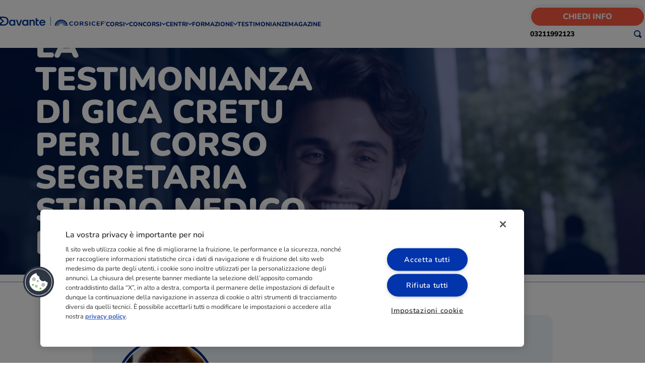

--- FILE ---
content_type: text/html; charset=UTF-8
request_url: https://www.corsicef.it/testimonianze/gica-cretu
body_size: 26690
content:
<!DOCTYPE html>

<html lang="it">
  <head>
    <script>
      var loadtmdAfterInSeconds = 2000;
      setTimeout(function () {
      cargargtm();
      }, loadtmdAfterInSeconds);
    </script>

    <!-- El aviso de consentimiento de cookies de OneTrust comienza para corsicef.it. -->
    <script src="https://cdn.cookielaw.org/scripttemplates/otSDKStub.js"  type="text/javascript" charset="UTF-8" data-domain-script="6b3c89fc-3c3e-40c5-bc27-5c0d14caca4e" ></script>
    <script type="text/javascript">
    function OptanonWrapper() { 

        var tagsH2 = document.querySelectorAll('#onetrust-consent-sdk h2');
        for(i=0; i < tagsH2.length; i++) { otreplace(tagsH2[i], "ot-h2"); }
        var tagsH3 = document.querySelectorAll('#onetrust-consent-sdk h3');
        for(i=0; i < tagsH3.length; i++) { otreplace(tagsH3[i], "ot-h3"); }
        var tagsH4 = document.querySelectorAll('#onetrust-consent-sdk h4');
        for(i=0; i < tagsH4.length; i++) { otreplace(tagsH4[i], "ot-h4"); }

        var tagsH4footer = document.querySelectorAll('#ot-sdk-cookie-policy h4');
        for(i=0; i < tagsH4footer.length; i++) { otreplace(tagsH4footer[i], "ot-h4"); }
        var tagsH3footer = document.querySelectorAll('#ot-sdk-cookie-policy h3');
        for(i=0; i < tagsH3footer.length; i++) { otreplace(tagsH3footer[i], "ot-h3"); }
        
        function otreplace(tag, otclass) {
            var parent = tag.parentNode;
            var newDiv = document.createElement("div");
            if (tag.id != undefined) newDiv.setAttribute("id", "" + tag.id + "");
            newDiv.classList = tag.classList;
            newDiv.innerHTML = tag.innerHTML;
            newDiv.classList.add(otclass);
            parent.insertBefore(newDiv, tag);
            parent.removeChild(tag);
        }
    }
    </script>
    <!-- El aviso de consentimiento de cookies de OneTrust finaliza para corsicef.it. -->

    <!-- Google Tag Manager -->
    <script>
    function cargargtm(){
      (function(w,d,s,l,i){w[l]=w[l]||[];w[l].push({'gtm.start':
      new Date().getTime(),event:'gtm.js'});var f=d.getElementsByTagName(s)[0],
      j=d.createElement(s),dl=l!='dataLayer'?'&l='+l:'';j.async=true;j.src=
      'https://www.googletagmanager.com/gtm.js?id='+i+dl;f.parentNode.insertBefore(j,f);
      })(window,document,'script','dataLayer','GTM-N6WHD8S');
    }
    </script>
    <!-- End Google Tag Manager -->

    <script src="https://cdn-eu.pagesense.io/js/20101462245/59ccfb3d42ed40d79a3ec2ef77bf978f.js"></script>

    <script>
    var v_template = "Testimonianze";
    var v_page_category = "Gica Cretu";
    var v_page_subcategory = "undefined";
    var v_page_name = "undefined";

    dataLayer = (typeof dataLayer !== 'undefined') ? dataLayer : [];

    dataLayer.push({
        event: "page_view",
        template: v_template,
        page_category: v_page_category,
        page_subcategory: v_page_subcategory,
        page_name: v_page_name,
    });
</script>  
    <meta charset="utf-8" />
    <meta http-equiv="X-UA-Compatible" content="IE=edge" />
    <meta name="viewport" content="width=device-width, initial-scale=1, maximum-scale=1" />
    <meta name="geo.region" content="IT" />
    <meta name="author" content="Corsicef" />
    <meta name="Distribution" content="Global" />
    <meta name="Classification" content="General" />
    <meta name="Language" content="IT" />
    <meta name="Rating" content="General" />
    <meta property="og:url" content="https://www.corsicef.it/testimonianze/gica-cretu" />
    <meta name="og:locale" content="it_IT">
    <meta name="og:type" content="website">
    <meta name="og:site_name" content="Corsicef">
    <meta name="twitter:card" content="summary">
    <meta name="twitter:site" content="@corsicef">

          <meta name="image" property="og:image" content="https://www.corsicef.it/web/images/logo-corsicef-cuadrado.jpg" />
    
    <link rel="shortcut icon" href="https://www.corsicef.it/web/images/favicon.ico" type="image/x-icon">
    <link rel="icon" href="https://www.corsicef.it/web/images/favicon_16x16.png" sizes="16x16">
    <link rel="icon" href="https://www.corsicef.it/web/images/favicon_32x32.png" sizes="32x32">
    <link rel="icon" href="https://www.corsicef.it/web/images/favicon_150x150.png" sizes="150x150">
    <link rel="icon" href="https://www.corsicef.it/web/images/favicon_512x512.png" sizes="512x512">
    <link rel="shortcut icon" href="https://www.corsicef.it/web/images/favicon.svg" type="image/svg+xml">
    <link rel="icon" href="https://www.corsicef.it/web/images/favicon.png">
    <link rel="apple-touch-icon" href="https://www.corsicef.it/web/images/favicon.png"/>

    <meta name="robots" content="index, follow">
<title>Testimonianza di Gica Cretu. Corso Segretaria Studio medico e odontoiatrico</title>
<meta name="description" content="La testimonianza di Gica Cretu. Corso Segretaria Studio medico e odontoiatrico. Recensioni e successi dei nostri studenti." />
<link rel="canonical" href="https://www.corsicef.it/testimonianze/gica-cretu" />

          <link rel="stylesheet" href="https://www.corsicef.it/web/css/dist/testimonianze.css?r=202504337"/>
    
    
      </head>
  <body>
    <!-- Google Tag Manager (noscript) -->
    <noscript><iframe src="https://www.googletagmanager.com/ns.html?id=GTM-N6WHD8S"
    height="0" width="0" style="display:none;visibility:hidden"></iframe></noscript>
    <!-- End Google Tag Manager (noscript) -->

    <div class="overlay"></div>
<header
  class="header-pagina "
>
  <div class="nav-wrapper">
    <a href="/" class="nav-logo">
      <img
        class="logo-azul"
        src="https://www.corsicef.it/web/images/logos/corsicef-azul.svg"
        title="Corsicef"
        alt="Corsicef"
      />
      <img
        class="logo-blanco"
        src="https://www.corsicef.it/web/images/logos/corsicef-blanco.svg"
        title="Corsicef"
        alt="Corsicef"
      />
    </a>
    <nav id="main-nav">
  <a href="javascript:void(0)" class="no-action menu-movil">
    <span class="barritas">
      <span></span>
      <span></span>
      <span></span>
    </span>
    <span class="txt menu">Menú</span>
    <span class="txt cerrar">Chiudere</span>
  </a>
  <div class="menu-wrapper close">
        <ul class="desktop-menu">
              <li class="menu-dropdown">
          <a href="javascript:void(0)" title="Corsi" class="click_header_menu"
            >CORSI
            <svg>
              <use xlink:href="#i-tirapabajo"></use>
            </svg>
          </a>
          <ul class="dropdown dropdown-cursos dropdown-corsi">
            <li>
              <a
                href="https://www.corsicef.it/i-nostri-corsi"
                title="I nostri corsi" class="click_header_menu"
                >I Nostri Corsi</a
              >
            </li>
                        <li class="submenucito">
              <a
                href="https://www.corsicef.it/i-nostri-corsi/area-energie-rinnovabili"
                title="Corsi Energie Rinnovabili" class="click_header_menu"
              >
                Corsi Energie Rinnovabili                <svg>
                  <use xlink:href="#i-right"></use>
                </svg>
              </a>
                            <div class="submenucito-wrapper">
                <ul>
                                    <li>
                    <a
                      href="https://www.corsicef.it/i-nostri-corsi/area-energie-rinnovabili/corso-fotovoltaico"
                      title="Corso Fotovoltaico: progettazione, installazione e manutenzione" class="click_header_menu"
                    >
                      Corso Fotovoltaico: progettazione, installazione e manutenzione                    </a>
                    <svg>
                      <use xlink:href="#i-right"></use>
                    </svg>
                  </li>
                                  </ul>
              </div>
                          </li>
                        <li class="submenucito">
              <a
                href="https://www.corsicef.it/i-nostri-corsi/area-animal-care"
                title="Corsi Animal Care" class="click_header_menu"
              >
                Corsi Animal Care                <svg>
                  <use xlink:href="#i-right"></use>
                </svg>
              </a>
                            <div class="submenucito-wrapper">
                <ul>
                                    <li>
                    <a
                      href="https://www.corsicef.it/i-nostri-corsi/area-animal-care/corso-addestratore-cinofilo"
                      title="Corso Addestratore Cinofilo" class="click_header_menu"
                    >
                      Corso Addestratore Cinofilo                    </a>
                    <svg>
                      <use xlink:href="#i-right"></use>
                    </svg>
                  </li>
                                    <li>
                    <a
                      href="https://www.corsicef.it/i-nostri-corsi/area-animal-care/corso-assistente-veterinario"
                      title="Corso Assistente Veterinario" class="click_header_menu"
                    >
                      Corso Assistente Veterinario                    </a>
                    <svg>
                      <use xlink:href="#i-right"></use>
                    </svg>
                  </li>
                                    <li>
                    <a
                      href="https://www.corsicef.it/i-nostri-corsi/area-animal-care/corso-responsabile-vendite-pet-shop"
                      title="Corso Responsabile Vendite Pet Shop" class="click_header_menu"
                    >
                      Corso Responsabile Vendite Pet Shop                    </a>
                    <svg>
                      <use xlink:href="#i-right"></use>
                    </svg>
                  </li>
                                    <li>
                    <a
                      href="https://www.corsicef.it/i-nostri-corsi/area-animal-care/corso-toelettatore"
                      title="Corso Toelettatore" class="click_header_menu"
                    >
                      Corso Toelettatore                    </a>
                    <svg>
                      <use xlink:href="#i-right"></use>
                    </svg>
                  </li>
                                    <li>
                    <a
                      href="https://www.corsicef.it/i-nostri-corsi/area-animal-care/assistente-veterinario-cavalli"
                      title="Corso Assistente Veterinario Cavalli" class="click_header_menu"
                    >
                      Corso Assistente Veterinario Cavalli                    </a>
                    <svg>
                      <use xlink:href="#i-right"></use>
                    </svg>
                  </li>
                                    <li>
                    <a
                      href="https://www.corsicef.it/i-nostri-corsi/area-animal-care/corso-assistente-veterinario-animali-dello-zoo"
                      title="Corso Assistente Veterinario Animali dello Zoo" class="click_header_menu"
                    >
                      Corso Assistente Veterinario Animali dello Zoo                    </a>
                    <svg>
                      <use xlink:href="#i-right"></use>
                    </svg>
                  </li>
                                    <li>
                    <a
                      href="https://www.corsicef.it/i-nostri-corsi/area-animal-care/corso-full-avanzato-assistente-veterinario-generale-equestre-zoo"
                      title="Corso Avanzato di Assistente Veterinario Generale, Equestre e dello Zoo" class="click_header_menu"
                    >
                      Corso Avanzato di Assistente Veterinario Generale, Equestre e dello Zoo                    </a>
                    <svg>
                      <use xlink:href="#i-right"></use>
                    </svg>
                  </li>
                                  </ul>
              </div>
                          </li>
                        <li class="submenucito">
              <a
                href="https://www.corsicef.it/i-nostri-corsi/area-manutenzione-industriale"
                title="Corsi Manutenzione Industriale" class="click_header_menu"
              >
                Corsi Manutenzione Industriale                <svg>
                  <use xlink:href="#i-right"></use>
                </svg>
              </a>
                            <div class="submenucito-wrapper">
                <ul>
                                    <li>
                    <a
                      href="https://www.corsicef.it/i-nostri-corsi/area-manutenzione-industriale/corso-automazione-industriale-programmazione-plc-elettromeccanica"
                      title="Corso Automazione Industriale: programmazione PLC ed elettromeccanica" class="click_header_menu"
                    >
                      Corso Automazione Industriale: programmazione PLC ed elettromeccanica                    </a>
                    <svg>
                      <use xlink:href="#i-right"></use>
                    </svg>
                  </li>
                                  </ul>
              </div>
                          </li>
                        <li class="submenucito">
              <a
                href="https://www.corsicef.it/i-nostri-corsi/area-health-care"
                title="Corsi Health and Care" class="click_header_menu"
              >
                Corsi Health and Care                <svg>
                  <use xlink:href="#i-right"></use>
                </svg>
              </a>
                            <div class="submenucito-wrapper">
                <ul>
                                    <li>
                    <a
                      href="https://www.corsicef.it/i-nostri-corsi/area-health-care/segretaria-di-studio-medico-e-odontoiatrico-4-0"
                      title="Corso Segretaria Studio medico e odontoiatrico" class="click_header_menu"
                    >
                      Corso Segretaria Studio medico e odontoiatrico                    </a>
                    <svg>
                      <use xlink:href="#i-right"></use>
                    </svg>
                  </li>
                                    <li>
                    <a
                      href="https://www.corsicef.it/i-nostri-corsi/area-health-care/assistente-all-infanzia"
                      title="Corso Assistente all'Infanzia" class="click_header_menu"
                    >
                      Corso Assistente all'Infanzia                    </a>
                    <svg>
                      <use xlink:href="#i-right"></use>
                    </svg>
                  </li>
                                  </ul>
              </div>
                          </li>
                        <li class="submenucito">
              <a
                href="https://www.corsicef.it/i-nostri-corsi/area-estetica-immagine"
                title="Corsi Estetica e Immagine" class="click_header_menu"
              >
                Corsi Estetica e Immagine                <svg>
                  <use xlink:href="#i-right"></use>
                </svg>
              </a>
                            <div class="submenucito-wrapper">
                <ul>
                                    <li>
                    <a
                      href="https://www.corsicef.it/i-nostri-corsi/area-estetica-immagine/consulente-make-up-skin-care-e-cosmetologia"
                      title="Corso Consulente Cosmetologia, Skin Care & Make Up" class="click_header_menu"
                    >
                      Corso Consulente Cosmetologia, Skin Care & Make Up                    </a>
                    <svg>
                      <use xlink:href="#i-right"></use>
                    </svg>
                  </li>
                                    <li>
                    <a
                      href="https://www.corsicef.it/i-nostri-corsi/area-estetica-immagine/corso-consulente-immagine-e-personal-shopper"
                      title="Corso Consulente d'immagine e Personal Shopper" class="click_header_menu"
                    >
                      Corso Consulente d'immagine e Personal Shopper                    </a>
                    <svg>
                      <use xlink:href="#i-right"></use>
                    </svg>
                  </li>
                                  </ul>
              </div>
                          </li>
                        <li class="submenucito">
              <a
                href="https://www.corsicef.it/i-nostri-corsi/area-moda"
                title="Corsi Moda" class="click_header_menu"
              >
                Corsi Moda                <svg>
                  <use xlink:href="#i-right"></use>
                </svg>
              </a>
                            <div class="submenucito-wrapper">
                <ul>
                                    <li>
                    <a
                      href="https://www.corsicef.it/i-nostri-corsi/area-moda/corso-fashion-design"
                      title="Corso Fashion Design" class="click_header_menu"
                    >
                      Corso Fashion Design                    </a>
                    <svg>
                      <use xlink:href="#i-right"></use>
                    </svg>
                  </li>
                                    <li>
                    <a
                      href="https://www.corsicef.it/i-nostri-corsi/area-moda/corso-fashion-design-e-marketing"
                      title="Corso Fashion Design e Marketing" class="click_header_menu"
                    >
                      Corso Fashion Design e Marketing                    </a>
                    <svg>
                      <use xlink:href="#i-right"></use>
                    </svg>
                  </li>
                                    <li>
                    <a
                      href="https://www.corsicef.it/i-nostri-corsi/area-moda/corso-di-sartoria-e-modellistica"
                      title="Corso Sartoria e Modellistica" class="click_header_menu"
                    >
                      Corso Sartoria e Modellistica                    </a>
                    <svg>
                      <use xlink:href="#i-right"></use>
                    </svg>
                  </li>
                                  </ul>
              </div>
                          </li>
                        <li class="submenucito">
              <a
                href="https://www.corsicef.it/i-nostri-corsi/area-turismo"
                title="Corsi Turismo" class="click_header_menu"
              >
                Corsi Turismo                <svg>
                  <use xlink:href="#i-right"></use>
                </svg>
              </a>
                            <div class="submenucito-wrapper">
                <ul>
                                    <li>
                    <a
                      href="https://www.corsicef.it/i-nostri-corsi/area-turismo/hospitality-management"
                      title="Corso Hospitality Management" class="click_header_menu"
                    >
                      Corso Hospitality Management                    </a>
                    <svg>
                      <use xlink:href="#i-right"></use>
                    </svg>
                  </li>
                                  </ul>
              </div>
                          </li>
                        <li class="submenucito">
              <a
                href="https://www.corsicef.it/i-nostri-corsi/area-marketing"
                title="Corsi Marketing" class="click_header_menu"
              >
                Corsi Marketing                <svg>
                  <use xlink:href="#i-right"></use>
                </svg>
              </a>
                            <div class="submenucito-wrapper">
                <ul>
                                    <li>
                    <a
                      href="https://www.corsicef.it/i-nostri-corsi/area-marketing/corso-social-media-manager"
                      title="Corso Social Media Manager" class="click_header_menu"
                    >
                      Corso Social Media Manager                    </a>
                    <svg>
                      <use xlink:href="#i-right"></use>
                    </svg>
                  </li>
                                    <li>
                    <a
                      href="https://www.corsicef.it/i-nostri-corsi/area-marketing/corso-copywriter"
                      title="Corso Copywriter" class="click_header_menu"
                    >
                      Corso Copywriter                    </a>
                    <svg>
                      <use xlink:href="#i-right"></use>
                    </svg>
                  </li>
                                    <li>
                    <a
                      href="https://www.corsicef.it/i-nostri-corsi/area-marketing/corso-sales-manager-e-commerce"
                      title="Corso Sales Manager & e-Commerce" class="click_header_menu"
                    >
                      Corso Sales Manager & e-Commerce                    </a>
                    <svg>
                      <use xlink:href="#i-right"></use>
                    </svg>
                  </li>
                                    <li>
                    <a
                      href="https://www.corsicef.it/i-nostri-corsi/area-marketing/corso-digital-marketing"
                      title="Corso Digital Marketing" class="click_header_menu"
                    >
                      Corso Digital Marketing                    </a>
                    <svg>
                      <use xlink:href="#i-right"></use>
                    </svg>
                  </li>
                                    <li>
                    <a
                      href="https://www.corsicef.it/i-nostri-corsi/area-marketing/corso-wedding-planner-event-planner"
                      title="Corso Wedding Planner & Events" class="click_header_menu"
                    >
                      Corso Wedding Planner & Events                    </a>
                    <svg>
                      <use xlink:href="#i-right"></use>
                    </svg>
                  </li>
                                    <li>
                    <a
                      href="https://www.corsicef.it/i-nostri-corsi/area-marketing/corso-growth-hacking"
                      title="Corso Growth Hacking" class="click_header_menu"
                    >
                      Corso Growth Hacking                    </a>
                    <svg>
                      <use xlink:href="#i-right"></use>
                    </svg>
                  </li>
                                    <li>
                    <a
                      href="https://www.corsicef.it/i-nostri-corsi/area-marketing/master-sem-seo"
                      title="Master in SEM e SEO" class="click_header_menu"
                    >
                      Master in SEM e SEO                    </a>
                    <svg>
                      <use xlink:href="#i-right"></use>
                    </svg>
                  </li>
                                    <li>
                    <a
                      href="https://www.corsicef.it/i-nostri-corsi/area-marketing/master-in-digital-marketing-e-commerce"
                      title="Master Digital Marketing & e-Commerce" class="click_header_menu"
                    >
                      Master Digital Marketing & e-Commerce                    </a>
                    <svg>
                      <use xlink:href="#i-right"></use>
                    </svg>
                  </li>
                                    <li>
                    <a
                      href="https://www.corsicef.it/i-nostri-corsi/area-marketing/corso-marketing-sales-management"
                      title="Master Marketing e Sales Management" class="click_header_menu"
                    >
                      Master Marketing e Sales Management                    </a>
                    <svg>
                      <use xlink:href="#i-right"></use>
                    </svg>
                  </li>
                                    <li>
                    <a
                      href="https://www.corsicef.it/i-nostri-corsi/area-marketing/master-digital-marketing-graphic-design-pubblicita"
                      title="Master Digital Marketing, Graphic Design e Pubblicità" class="click_header_menu"
                    >
                      Master Digital Marketing, Graphic Design e Pubblicità                    </a>
                    <svg>
                      <use xlink:href="#i-right"></use>
                    </svg>
                  </li>
                                  </ul>
              </div>
                          </li>
                        <li class="submenucito">
              <a
                href="https://www.corsicef.it/i-nostri-corsi/area-food"
                title="Corsi Food" class="click_header_menu"
              >
                Corsi Food                <svg>
                  <use xlink:href="#i-right"></use>
                </svg>
              </a>
                            <div class="submenucito-wrapper">
                <ul>
                                    <li>
                    <a
                      href="https://www.corsicef.it/i-nostri-corsi/area-food/cuoco-professionista"
                      title="Corso Cuoco Professionista" class="click_header_menu"
                    >
                      Corso Cuoco Professionista                    </a>
                    <svg>
                      <use xlink:href="#i-right"></use>
                    </svg>
                  </li>
                                    <li>
                    <a
                      href="https://www.corsicef.it/i-nostri-corsi/area-food/esperto-di-arte-bianca"
                      title="Corso Esperto di Arte Bianca: Pizzaiolo e Panettiere" class="click_header_menu"
                    >
                      Corso Esperto di Arte Bianca: Pizzaiolo e Panettiere                    </a>
                    <svg>
                      <use xlink:href="#i-right"></use>
                    </svg>
                  </li>
                                    <li>
                    <a
                      href="https://www.corsicef.it/i-nostri-corsi/area-food/esperto-di-arte-dolce"
                      title="Corso Esperto di Arte Dolce: Pasticcere" class="click_header_menu"
                    >
                      Corso Esperto di Arte Dolce: Pasticcere                    </a>
                    <svg>
                      <use xlink:href="#i-right"></use>
                    </svg>
                  </li>
                                  </ul>
              </div>
                          </li>
                        <li class="submenucito">
              <a
                href="https://www.corsicef.it/i-nostri-corsi/area-videogiochi"
                title="Corsi Videogiochi" class="click_header_menu"
              >
                Corsi Videogiochi                <svg>
                  <use xlink:href="#i-right"></use>
                </svg>
              </a>
                            <div class="submenucito-wrapper">
                <ul>
                                    <li>
                    <a
                      href="https://www.corsicef.it/i-nostri-corsi/area-videogiochi/corso-programmazione-videogiochi-unity"
                      title="Corso Programmazione Videogiochi con Unity" class="click_header_menu"
                    >
                      Corso Programmazione Videogiochi con Unity                    </a>
                    <svg>
                      <use xlink:href="#i-right"></use>
                    </svg>
                  </li>
                                    <li>
                    <a
                      href="https://www.corsicef.it/i-nostri-corsi/area-videogiochi/corso-programmazione-videogiochi-unreal-engine"
                      title="Corso Programmazione Videogiochi con Unreal Engine" class="click_header_menu"
                    >
                      Corso Programmazione Videogiochi con Unreal Engine                    </a>
                    <svg>
                      <use xlink:href="#i-right"></use>
                    </svg>
                  </li>
                                    <li>
                    <a
                      href="https://www.corsicef.it/i-nostri-corsi/area-videogiochi/corso-modellazione-3d"
                      title="Corso Modellazione 3D per videogiochi" class="click_header_menu"
                    >
                      Corso Modellazione 3D per videogiochi                    </a>
                    <svg>
                      <use xlink:href="#i-right"></use>
                    </svg>
                  </li>
                                    <li>
                    <a
                      href="https://www.corsicef.it/i-nostri-corsi/area-videogiochi/corso-illustrazione-digitale-concept-art"
                      title="Corso Illustrazione Digitale e Concept Art per Videogiochi" class="click_header_menu"
                    >
                      Corso Illustrazione Digitale e Concept Art per Videogiochi                    </a>
                    <svg>
                      <use xlink:href="#i-right"></use>
                    </svg>
                  </li>
                                    <li>
                    <a
                      href="https://www.corsicef.it/i-nostri-corsi/area-videogiochi/corso-game-art-design-illustrazione-modellazione-3d-concept-art"
                      title="Corso Game Art & Design: Illustrazione, Modellazione 3D e Concept Art" class="click_header_menu"
                    >
                      Corso Game Art & Design: Illustrazione, Modellazione 3D e Concept Art                    </a>
                    <svg>
                      <use xlink:href="#i-right"></use>
                    </svg>
                  </li>
                                    <li>
                    <a
                      href="https://www.corsicef.it/i-nostri-corsi/area-videogiochi/corso-videogiochi-artcode-3d-modeling-unity-programming"
                      title="Corso Videogiochi ArtCode: 3D Modeling & Unity Programming" class="click_header_menu"
                    >
                      Corso Videogiochi ArtCode: 3D Modeling & Unity Programming                    </a>
                    <svg>
                      <use xlink:href="#i-right"></use>
                    </svg>
                  </li>
                                  </ul>
              </div>
                          </li>
                        <li class="submenucito">
              <a
                href="https://www.corsicef.it/i-nostri-corsi/area-audiovisivi"
                title="Corsi Audiovisivi" class="click_header_menu"
              >
                Corsi Audiovisivi                <svg>
                  <use xlink:href="#i-right"></use>
                </svg>
              </a>
                            <div class="submenucito-wrapper">
                <ul>
                                    <li>
                    <a
                      href="https://www.corsicef.it/i-nostri-corsi/area-audiovisivi/corso-doppiaggio-professionale"
                      title="Corso Doppiaggio Professionale" class="click_header_menu"
                    >
                      Corso Doppiaggio Professionale                    </a>
                    <svg>
                      <use xlink:href="#i-right"></use>
                    </svg>
                  </li>
                                    <li>
                    <a
                      href="https://www.corsicef.it/i-nostri-corsi/area-audiovisivi/corso-dj-professionista"
                      title="Corso DJ Professionista" class="click_header_menu"
                    >
                      Corso DJ Professionista                    </a>
                    <svg>
                      <use xlink:href="#i-right"></use>
                    </svg>
                  </li>
                                    <li>
                    <a
                      href="https://www.corsicef.it/i-nostri-corsi/area-audiovisivi/corso-speaker-radiofonico-televisivo"
                      title="Corso Speaker radiofonico e televisivo" class="click_header_menu"
                    >
                      Corso Speaker radiofonico e televisivo                    </a>
                    <svg>
                      <use xlink:href="#i-right"></use>
                    </svg>
                  </li>
                                  </ul>
              </div>
                          </li>
                        <li class="submenucito">
              <a
                href="https://www.corsicef.it/i-nostri-corsi/area-grafica"
                title="Corsi Grafica" class="click_header_menu"
              >
                Corsi Grafica                <svg>
                  <use xlink:href="#i-right"></use>
                </svg>
              </a>
                            <div class="submenucito-wrapper">
                <ul>
                                    <li>
                    <a
                      href="https://www.corsicef.it/i-nostri-corsi/area-grafica/corso-graphic-design"
                      title="Corso Graphic Design" class="click_header_menu"
                    >
                      Corso Graphic Design                    </a>
                    <svg>
                      <use xlink:href="#i-right"></use>
                    </svg>
                  </li>
                                    <li>
                    <a
                      href="https://www.corsicef.it/i-nostri-corsi/area-grafica/corso-motion-graphics"
                      title="Corso Motion Graphics" class="click_header_menu"
                    >
                      Corso Motion Graphics                    </a>
                    <svg>
                      <use xlink:href="#i-right"></use>
                    </svg>
                  </li>
                                    <li>
                    <a
                      href="https://www.corsicef.it/i-nostri-corsi/area-grafica/corso-graphic-design-e-motion-graphics"
                      title="Corso Graphic Design e Motion Graphics" class="click_header_menu"
                    >
                      Corso Graphic Design e Motion Graphics                    </a>
                    <svg>
                      <use xlink:href="#i-right"></use>
                    </svg>
                  </li>
                                  </ul>
              </div>
                          </li>
                        <li class="submenucito">
              <a
                href="https://www.corsicef.it/i-nostri-corsi/area-interior-design"
                title="Corsi Interior Design" class="click_header_menu"
              >
                Corsi Interior Design                <svg>
                  <use xlink:href="#i-right"></use>
                </svg>
              </a>
                            <div class="submenucito-wrapper">
                <ul>
                                    <li>
                    <a
                      href="https://www.corsicef.it/i-nostri-corsi/area-interior-design/corso-interior-design-progettazione-ambienti-residenziali"
                      title="Corso Interior Design - Progettazione di ambienti residenziali" class="click_header_menu"
                    >
                      Corso Interior Design - Progettazione di ambienti residenziali                    </a>
                    <svg>
                      <use xlink:href="#i-right"></use>
                    </svg>
                  </li>
                                    <li>
                    <a
                      href="https://www.corsicef.it/i-nostri-corsi/area-interior-design/corso-interior-design-base"
                      title="Corso Interior Design - Base" class="click_header_menu"
                    >
                      Corso Interior Design - Base                    </a>
                    <svg>
                      <use xlink:href="#i-right"></use>
                    </svg>
                  </li>
                                  </ul>
              </div>
                          </li>
                        <li class="submenucito">
              <a
                href="https://www.corsicef.it/i-nostri-corsi/area-informatica"
                title="Corsi Informatica" class="click_header_menu"
              >
                Corsi Informatica                <svg>
                  <use xlink:href="#i-right"></use>
                </svg>
              </a>
                            <div class="submenucito-wrapper">
                <ul>
                                    <li>
                    <a
                      href="https://www.corsicef.it/i-nostri-corsi/area-informatica/corso-programmazione-python"
                      title="Corso Programmazione Python" class="click_header_menu"
                    >
                      Corso Programmazione Python                    </a>
                    <svg>
                      <use xlink:href="#i-right"></use>
                    </svg>
                  </li>
                                    <li>
                    <a
                      href="https://www.corsicef.it/i-nostri-corsi/area-informatica/corso-full-stack-developer"
                      title="Corso Full Stack Developer" class="click_header_menu"
                    >
                      Corso Full Stack Developer                    </a>
                    <svg>
                      <use xlink:href="#i-right"></use>
                    </svg>
                  </li>
                                    <li>
                    <a
                      href="https://www.corsicef.it/i-nostri-corsi/area-informatica/corso-front-end-developer"
                      title="Corso Front End Developer" class="click_header_menu"
                    >
                      Corso Front End Developer                    </a>
                    <svg>
                      <use xlink:href="#i-right"></use>
                    </svg>
                  </li>
                                    <li>
                    <a
                      href="https://www.corsicef.it/i-nostri-corsi/area-informatica/corso-back-end-developer"
                      title="Corso Back End Developer" class="click_header_menu"
                    >
                      Corso Back End Developer                    </a>
                    <svg>
                      <use xlink:href="#i-right"></use>
                    </svg>
                  </li>
                                    <li>
                    <a
                      href="https://www.corsicef.it/i-nostri-corsi/area-informatica/corso-big-data-analyst"
                      title="Corso Big Data e Data Analyst" class="click_header_menu"
                    >
                      Corso Big Data e Data Analyst                    </a>
                    <svg>
                      <use xlink:href="#i-right"></use>
                    </svg>
                  </li>
                                    <li>
                    <a
                      href="https://www.corsicef.it/i-nostri-corsi/area-informatica/master-big-data-analytics-business-intelligence"
                      title="Master Big Data, Data Analytics e Business Intelligence" class="click_header_menu"
                    >
                      Master Big Data, Data Analytics e Business Intelligence                    </a>
                    <svg>
                      <use xlink:href="#i-right"></use>
                    </svg>
                  </li>
                                  </ul>
              </div>
                          </li>
                      </ul>
        </li>
          
                  <li class="menu-dropdown">
            <a href="javascript:void(0)" title="Concorsi" class="click_header_menu"
              >CONCORSI
              <svg>
                <use xlink:href="#i-tirapabajo"></use>
              </svg>
            </a>
            <ul class="dropdown dropdown-cursos">
                            <li class="submenucito">
                <a
                  href="https://www.corsicef.it/i-nostri-corsi/preparazione-concorsi-militari"
                  title="Preparazione Concorsi Militari" class="click_header_menu"
                >
                  Preparazione Concorsi Militari                  <svg>
                    <use xlink:href="#i-right"></use>
                  </svg>
                </a>
                                <div class="submenucito-wrapper">
                  <ul>
                                        <li>
                      <a
                        href="https://www.corsicef.it/i-nostri-corsi/preparazione-concorsi-militari/concorsi-esercito"
                        title="Concorsi Esercito" class="click_header_menu"
                      >
                        Concorsi Esercito                      </a>
                    </li>
                                        <li>
                      <a
                        href="https://www.corsicef.it/i-nostri-corsi/preparazione-concorsi-militari/concorsi-marina"
                        title="Concorsi Marina" class="click_header_menu"
                      >
                        Concorsi Marina                      </a>
                    </li>
                                        <li>
                      <a
                        href="https://www.corsicef.it/i-nostri-corsi/preparazione-concorsi-militari/concorsi-aeronautica"
                        title="Concorsi Aeronautica" class="click_header_menu"
                      >
                        Concorsi Aeronautica                      </a>
                    </li>
                                        <li>
                      <a
                        href="https://www.corsicef.it/i-nostri-corsi/preparazione-concorsi-militari/concorsi-carabinieri"
                        title="Concorsi Carabinieri" class="click_header_menu"
                      >
                        Concorsi Carabinieri                      </a>
                    </li>
                                        <li>
                      <a
                        href="https://www.corsicef.it/i-nostri-corsi/preparazione-concorsi-militari/concorsi-guardia-di-finanza"
                        title="Concorsi Guardia di Finanza" class="click_header_menu"
                      >
                        Concorsi Guardia di Finanza                      </a>
                    </li>
                                        <li>
                      <a
                        href="https://www.corsicef.it/i-nostri-corsi/preparazione-concorsi-militari/concorsi-polizia-di-stato"
                        title="Concorsi Polizia di Stato" class="click_header_menu"
                      >
                        Concorsi Polizia di Stato                      </a>
                    </li>
                                        <li>
                      <a
                        href="https://www.corsicef.it/i-nostri-corsi/preparazione-concorsi-militari/concorsi-polizia-penitenziaria"
                        title="Concorsi Polizia Penitenziaria" class="click_header_menu"
                      >
                        Concorsi Polizia Penitenziaria                      </a>
                    </li>
                                        <li>
                      <a
                        href="https://www.corsicef.it/i-nostri-corsi/preparazione-concorsi-militari/concorsi-vigili-del-fuoco"
                        title="Concorsi Vigili del Fuoco" class="click_header_menu"
                      >
                        Concorsi Vigili del Fuoco                      </a>
                    </li>
                                      </ul>
                </div>
                              </li>
                            <li>
                <a
                  href="https://www.corsicef.it/concorsi-militari-guida"
                  title="Guida Concorsi Militari" class="click_header_menu"
                  >Guida Concorsi Militari</a
                >
              </li>
            </ul>
          </li>
        
      <li class="menu-dropdown">
        <a href="https://www.corsicef.it/i-nostri-centri" title="I nostri Centri" class="click_header_menu"
          >CENTRI
                    <svg>
            <use xlink:href="#i-tirapabajo"></use>
          </svg>
                  </a>
                  <ul class="dropdown">
            <li>
                <a href="https://www.corsicef.it/i-nostri-centri" title="I nostri Centri" alt="I nostri Centri">I nostri Centri</a>
              </li>
                          <li>
                <a href="https://www.corsicef.it/i-nostri-centri/centro-formazione-professionale-milano" title="Accademia Milano" alt="MILANO">CENTRO FORMAZIONE A MILANO</a>
              </li>
                          <li>
                <a href="https://www.corsicef.it/i-nostri-centri/centro-formazione-professionale-napoli" title="Accademia Napoli" alt="NAPOLI">CENTRO FORMAZIONE A NAPOLI</a>
              </li>
                          <li>
                <a href="https://www.corsicef.it/i-nostri-centri/centro-formazione-professionale-roma" title="Accademia Roma" alt="ROMA">CENTRO FORMAZIONE A ROMA</a>
              </li>
                          <li>
                <a href="https://www.corsicef.it/i-nostri-centri/centro-formazione-professionale-torino" title="Accademia Torino" alt="TORINO">CENTRO FORMAZIONE A TORINO</a>
              </li>
                      </ul>
              </li>
      <li class="menu-dropdown">
        <a href="javascript:void(0)" title="Formazione" class="click_header_menu"
          >FORMAZIONE
          <svg>
            <use xlink:href="#i-tirapabajo"></use>
          </svg>
        </a>
        <ul class="dropdown">
          <li>
            <a
              href="https://www.corsicef.it/formazione/il-nostro-metodo-a-distanza"
              title="Il nostro metodo a distanza" class="click_header_menu"
              >Il nostro metodo a distanza</a
            >
          </li>
          <li>
            <a
              href="https://www.corsicef.it/formazione/formatori"
              title="I nostri formatori" class="click_header_menu"
              >I nostri formatori</a
            >
          </li>
          <li>
            <a
              href="https://www.corsicef.it/formazione/servizio-didattico"
              title="Servizio didattico" class="click_header_menu"
              >Servizio didattico</a
            >
          </li>
          <li>
            <a
              href="https://www.corsicef.it/formazione/faq"
              title="FAQ" class="click_header_menu"
              >FAQ</a
            >
          </li>
        </ul>
      </li>
      
      <li>
        <a href="https://www.corsicef.it/testimonianze" title="Testimonianze" class="click_header_menu"
          >TESTIMONIANZE</a
        >
      </li>
      
      <li>
        <a href="https://magazine.corsicef.it/" title="Magazine" target="_blank" class="click_header_menu"
          >MAGAZINE</a
        >
      </li>
    </ul>
      </div>
</nav>
    <div class="actions">
      <div class="actions-movil">
                <a href="tel:+3903211992123" title="Chiamare">
          <svg>
            <use xlink:href="#i-phone"></use>
          </svg>
          <span class="txt">Chiamare</span>
        </a>
              </div>
            <div class="actions-desktop">
                <div class="infobar">
          <a
            href="javascript:void(0)"
            id="btnCustomInfoGeneralCupon"
            class="escritorio solicita-info"
            title="Chiedi Info"
            >Chiedi Info</a
          >
        </div>
                <div class="contact-bar">
          <div class="form-buscador">
            <form
              action="https://www.corsicef.it/ricerca-nel-sito"
              class="form-buscador formBuscador"
            >
              <div class="search-bar">
                <input
                  type="text"
                  id="nav-search"
                  name="query"
                  placeholder="Cerca nel sito"
                  maxlength="100"
                />
                <div id="search-icon">
                  <svg class="search-btn search-btn-desktop">
                    <use xlink:href="#i-lupa"></use>
                  </svg>
                </div>
              </div>
            </form>
          </div>
                    <a class="phone-link" href="tel:+3903211992123" title="03211992123">
            03211992123
          </a>
                  </div>
      </div>
          </div>
  </div>
</header>

<section id="hero-normal">
      <img
     src="https://www.corsicef.it/web/images/bg/heros/trova-lavoro.jpg"
      title="La testimonianza di Gica Cretu per il Corso Segretaria Studio medico e odontoiatrico"
      alt="La testimonianza di Gica Cretu per il Corso Segretaria Studio medico e odontoiatrico"
      class="img-banner "
    />
        <div class="hero-contenido">
      <div class="container">
                  <h1>La testimonianza di Gica Cretu per il Corso Segretaria Studio medico e odontoiatrico</h1>
                      </div>
    </div>
  </section>
  <div class="breadcrumbs">
    <div class="container">
      <p class="breadcrumb-url">
        
                <a href="https://www.corsicef.it/" title="https://www.corsicef.it/">Home</a> /
              
                <a href="https://www.corsicef.it/testimonianze" title="Testimonianze">Testimonianze</a> /
              
                <span title="Gica Cretu">Gica Cretu</span>
                    </p>
    </div>
  </div>
<main>
  <section id="testimonianze-single">
    <div class="container">
      <div class="testimonianze-wrapper">
        <div class="testimonio-prev testimonio-arrow">
          <!--             <a href="https://www.corsicef.it/testimonianze/giannalinda-pasetto">
              <svg>
                <use xlink:href="#testimomio"></use>
              </svg>
            </a>
           -->
        </div>
        <div class="testimonio-main">
          <div class="testimonio-main-wrapper">
            <div class="testimonianze-foto">
              <img
                src="https://imgcom.masterd.es/opiniones/gica-cretu.jpg"
                title="Gica Cretu"
                alt="Gica Cretu"
              />
            </div>
            <div class="testimonianze-copy">
              <h2 class="section-title">
                Gica Cretu              </h2>
              <div class="card-text flex-grow-1">
<p>Mi chiamo Gica, vivo a Milano, ma sono di origine rumena.<br />
<br />
<strong>Ho seguito e studiato con entusiasmo il corso CEF</strong> per segretaria di studio medico e assistente di studio odontoiatrico perch&eacute; penso sia un valido mezzo per ottenere possibilit&agrave; di impiego e CEF, a differenza di altre proposte, era una garanzia di seriet&agrave;; &nbsp;pi&ugrave; passava il tempo pi&ugrave; ero entusiasta perch&eacute; la strutturazione del corso era ottima ed invogliava a proseguire con il suddetto entusiasmo.<br />
<br />
T<strong>rovo sia perfetta la suddivisione per argomenti, dapprima generali poi pi&ugrave; specifici</strong>, con relativi test al termine del capitolo ed ottime le spiegazioni ed i riassunti forniti da gente veramente competente.<br />
<br />
A questo proposito il mio sentito grazie va ai docenti, in particolare le Prof.sse Andreina &nbsp;Bagnara e Cecilia De Antonis che hanno fornito assistenza telefonica ad ogni mio dubbio, ed invero non erano pochi, con una pazienza e competenza esemplari.<br />
<br />
<strong>Consiglio a tutti coloro</strong> che abbiano intenzione di intraprendere questo tipo di carriera questo corso, devo dire che, per quanto mi riguarda, ho gi&agrave; cominciato ad effettuare degli stage nel settore ed anche i medici degli studi sono piacevolmente sorpresi dall&rsquo;efficacia degli apprendimenti ricevuti.<br />
<br />
Un sentito e rinnovato grazie, quindi, a CEF ed alle persone succitate con le quali ho riscontrato anche un ottimo rapporto a livello personale e sar&ograve; onorata di comparire anche in foto e di confrontarmi con altri allievi.<br />
<br />
Gica</p>
</div>
            </div>
          </div>
          <a href="https://www.corsicef.it/testimonianze" class="btn btn-blue" title="TORNA ALLA VISTA">TORNA ALLA VISTA<svg>
              <use xlink:href="#cta-arrow"></use>
            </svg>
          </a>
        </div>
        <div class="testimonio-next testimonio-arrow">
          <!--             <a href="https://www.corsicef.it/testimonianze/giorgia-ferrari">
              <svg>
                <use xlink:href="#testimomio"></use>
              </svg>
            </a>
           -->
        </div>
      </div>
    </div>
  </section>
</main>

  <footer>
    <div class="container">
      <div class="footer-main">
        <div class="info-col">
          <img
            src="https://www.corsicef.it/web/images/logos/corsicef-blanco.svg"
            title="Corsicef"
            alt="Corsicef"
            class="brand"
            loading="lazy"
          />
          <div class="intro-masterd">
            <p>
              Punto di riferimento di <strong>dimensione europea</strong> nella <strong>formazione professionale</strong> orientata al mercato del lavoro con più di <strong>140.000 studenti</strong> raggiunti e formati all’anno tra Spagna, Portogallo e Italia.
            </p>
            <p class="big">
              <svg><use xlink:href="#i-phone"></use></svg>
              <a href="tel:+3903211992123" title="tel:+39032119921237"
                >03211992123</a
              >
            </p>
          </div>

          <div class="footer-social">
            <ul>
              <li>
                <a
                  href="https://www.facebook.com/davantecorsicef"
                  rel="nofollow noreferrer"
                  target="_blank"
                  class="social-icon"
                  title="Corsicef Facebook"
                 
                  ><img
                  src="https://www.corsicef.it/web/images/icons/facebook.svg"
                    title="Corsicef Facebook"
                    alt="Corsicef Facebook"
                    loading="lazy"
                /></a>
              </li>
              <li>
                <a
                  href="https://x.com/davantecorsicef"
                  rel="nofollow noreferrer"
                  target="_blank"
                  class="social-icon"
                  title="Corsicef X"
                 
                  ><img
                  src="https://www.corsicef.it/web/images/icons/x.svg"
                    title="Corsicef X"
                    alt="Corsicef X"
                    loading="lazy"
                /></a>
              </li>
              <li>
                <a
                  href="https://www.linkedin.com/company/davantecorsicef"
                  rel="nofollow noreferrer"
                  target="_blank"
                  class="social-icon"
                  title="Corsicef Linkedin"
                 
                  ><img
                  src="https://www.corsicef.it/web/images/icons/linkedin.svg"
                    title="Corsicef Linkedin"
                    alt="Corsicef Linkedin"
                    loading="lazy"
                /></a>
              </li>
              <li>
                <a
                  href="https://www.youtube.com/@davantecorsicef"
                  rel="nofollow noreferrer"
                  target="_blank"
                  class="social-icon"
                  title="Corsicef Youtube"
                 
                  ><img
                  src="https://www.corsicef.it/web/images/icons/youtube.svg"
                    title="Corsicef Youtube"
                    alt="Corsicef Youtube"
                    loading="lazy"
                /></a>
              </li>
              <li>
                <a
                  href="https://www.instagram.com/davantecorsicef/ "
                  rel="nofollow noreferrer"
                  target="_blank"
                  class="social-icon"
                  title="Corsicef Instagram"
                 
                  ><img
                  src="https://www.corsicef.it/web/images/icons/instagram.svg"
                    title="Corsicef Instagram"
                    alt="Corsicef Instagram"
                    loading="lazy"
                /></a>
              </li>
            </ul>
          </div>
        </div>
        <div class="enlaces-central">
            <span class="toggle footer-header"
              >INFORMAZIONI<span class="close"></span
            ></span>
            <ul>
              <li>
                <a href="https://www.corsicef.it/chi-siamo/cef-publishing" title="Chi siamo" class="click_footer_menu">Chi siamo</a>
              </li>
              <li>
                <a href="https://www.corsicef.it/dati-societari-e-contatti" title="Contatti telefonici e dati societari" class="click_footer_menu"
                  >Contatti telefonici e dati societari</a
                >
              </li>
              <li>
                <a href="https://www.corsicef.it/politica-della-qualita" title="Politica della qualità" class="click_footer_menu">Politica della qualità</a>
              </li>
              <li>
                <a href="https://www.corsicef.it/strategica" title="Strategica S.r.L" class="click_footer_menu"
                  >Strategica S.r.L</a
                >
              </li>
              <li>
                <a href="https://www.corsicef.it/note-legali" title="Avvertenze legali" class="click_footer_menu"
                  >Avvertenze legali</a
                >
              </li>
              <li>
                <a href="https://www.corsicef.it/privacy-policy" title="Privacy Policy" class="click_footer_menu">Privacy Policy</a>
              </li>
              <li>
                <a href="https://www.corsicef.it/cookie-policy" title="Cookies Policy"
                  class="click_footer_menu">Cookies Policy</a>
              </li>
              <li>
              <a href="https://www.corsicef.it/compromesso-etico" title="Compromesso Etico">Compromesso Etico</a>
              </li>
            </ul>
        </div>
        <div class="enlaces-central">
          <span class="toggle footer-header"
            >RISORSE<span class="close"></span
          ></span>
          <ul>
            <li>
              <a href="https://www.corsicef.it/lavoro/trova-lavoro" title="Annunci di lavoro" class="click_footer_menu">Annunci di lavoro</a>
            </li>
            <li>
              <a href="https://www.corsicef.it/lavoro/orientamento-professionale" title="Orientamento professionale" class="click_footer_menu">Orientamento professionale</a>
            </li>
            <li>
              <a href="https://www.corsicef.it/chi-siamo/partnership" title="Partnership" class="click_footer_menu">Partnership</a>
            </li>
            <li>
              <a href="https://inrecruiting.intervieweb.it/corsicef/it/career" title="Lavora con noi" target="_blank" class="click_footer_menu">Lavora con noi</a>
            </li>
            <li>
              <a href="https://www.corsicef.it/formazione/faq" title="FAQ" class="click_footer_menu">FAQ</a>
            </li>
          </ul>
        </div>
        <div class="cta-footer">
          <a href="https://ws.corsicef.it/allievi/#/home" target="_blank">ACCESSO AREA ALLIEVI</a>
        </div>
      </div>
    </div>
    <div class="container">
      <div class="prefooter">
        <p>
          ©<span class="footer-year">2026</span> | CEF PUBLISHING S.p.A. - PIVA 02371740032 - REA di Novara 232314 - Capitale Sociale Euro 1.000.000 i.v. | <button id="ot-sdk-btn" class="ot-sdk-show-settings">Preferenze cookie</button>
        </p>
        <!-- Logo ocultado 18/03/2025 -->
        <!--<div class="prefooter-logo">
          <img
          src="https://www.corsicef.it/web/images/logos/davante.svg"
            alt="MasterD Logo"
          />
        </div>-->
      </div>
    </div>
  </footer>

  
  <script type="text/javascript">
    var rutajs = '/';
    var rutaweb = 'https://www.corsicef.it';
    var idpais = "131";
    var prefijotelefonico = "0039";
    var patterntelefonico = "\\d\{6,11\}";
    var cupon_transparente = false;
    var idioma_cupon = 'it';
</script>

    
    <script type='application/ld+json'>
        {
            "@context": "http://www.schema.org",
            "@type": "Organization",
            "name": "Centro Europeo di Formazione",
            "alternateName": "CEF",
            "legalName": "CEF Publishing S.p.A.",
            "url": "https://www.corsicef.it",
            "logo": "https://www.corsicef.it/web/images/logo-corsicef-cuadrado.jpg",
            "foundingDate": "2007-04-01",
            "contactPoint": [{
                "@type": "ContactPoint",
                "telephone": "+39-03211992123",
                "contactType": "customer service",
                "availableLanguage": "Italian"
            }],
            "sameAs": [
                "https://www.facebook.com/davantecorsicef",
                "https://x.com/davantecorsicef",
                "https://www.youtube.com/@davantecorsicef",
                "https://www.linkedin.com/company/davantecorsicef",
                "https://www.instagram.com/davantecorsicef/"
            ],
            "parentOrganization": {
                "@type": "Organization",
                "name": "Gruppo MasterD",
                "url": "https://www.masterd.it/"
            }
        }
    </script>
    
    <script type="application/ld+json">
        {
            "@context": "https://schema.org/",
            "@type": "WebSite",
            "name": "Corsicef",
            "url": "https://www.corsicef.it",
            "description": "Piattaforma leader nella formazione professionale a distanza. Scopri subito tutti i corsi professionali!",
            "headline": "Corsi di formazione online",
            "inLanguage": "it-IT",
            "thumbnailUrl": "https://www.corsicef.it/web/images/logo-corsicef-cuadrado.jpg",
            "@id": "https://www.corsicef.it/#website",
            "publisher": {
                "@type": "Organization",
                "name": "CEF Publishing S.p.A.",
                "url": "https://www.corsicef.it/"
            },
            "sameAs": [
                "https://www.facebook.com/davantecorsicef",
                "https://x.com/davantecorsicef",
                "https://www.youtube.com/@davantecorsicef",
                "https://www.linkedin.com/company/davantecorsicef",
                "https://www.instagram.com/davantecorsicef/"
            ]
        }
</script>

<script type="application/ld+json">
                        {
                        "@context": "https://schema.org",
                        "@type": "BreadcrumbList",
                        "itemListElement": [
                            {
                                "@type": "ListItem",
                                "position": 1,
                                "name": "Home"
                                , "item": "https://www.corsicef.it/"
                            },
                            {
                                "@type": "ListItem",
                                "position": 2,
                                "name": "Testimonianze"
                                , "item": "https://www.corsicef.it/testimonianze"
                            },
                            {
                                "@type": "ListItem",
                                "position": 3,
                                "name": "Gica Cretu"
                                
                            }]
                        }
                    </script>

<div class="d-none">
    </div>

<!-- <script src="https://cdn-eu.pagesense.io/js/20101462245/59ccfb3d42ed40d79a3ec2ef77bf978f.js"></script> -->
<script type="text/javascript" src="https://crm.zoho.eu/crm/javascript/zcga.js"> </script>

<script src="https://www.corsicef.it/web/js/dist/init.min.js?r=202504337"></script>

<!-- TMD -->
<script type="text/javascript">
    var cdn_idweb = '50';
    var cdn_rutacdn = 'https://cdn.davante.es/';
    var cdn_rutaactual = '%2Ftestimonianze%2Fgica-cretu';
    var cdn_rutaweb = 'www.corsicef.it';
    var cdn_v = '20200787';
    var idWebs_oneTrust = ["10","36","41","30","19","38","35","32","9","33","16","48","26","14","47","21","23","18","49","45","1","3","6","7","34","31","46","50","37","51","52","53","54","55"];
    // para las que no tienen id_web les ponemos esta constante en el config
    var cookies_onetrust = '0';

</script>

    <script>
    var loadtmdAfterInSeconds = 5000;
    setTimeout(function () {
        var newScript = document.createElement("script");
        var template = document.querySelector('[data-tmd]').innerHTML;
        var inlineScript = document.createTextNode(template);

        newScript.appendChild(inlineScript);
        document.head.append(newScript);

    }, loadtmdAfterInSeconds);
    </script>

    <!-- Start of tmd code -->
    <template data-tmd>
    var tmd = document.createElement("script");
        tmd.type = "text/javascript";
        tmd.async = true;
        tmd.src = 'https://cdn.davante.es/tmd.js?v=20200787';
        var s = document.getElementsByTagName("script")[0];
        s.parentNode.insertBefore(tmd, s);
    </template>
    <!--End of tmd code -->

<!-- <script src="https://cdn.davante.es/tmd.js?v=20200787" defer></script> -->



<script type="text/javascript">
    jQuery(document).ready(function() {
        
        window.onloadRecaptchaCallback = function() {
            grecaptcha.ready(function() {
                grecaptcha.execute('6LcPqg4pAAAAAB4MIIp6et2x4SYaMPz9rfPUXQkL', {action: 'homepage'}).then(function(token) {
                    $('input[name=token-grc]').val(token);
                });
            });
        };
        window.loadRecaptchaLibrary = function() {
            if($('input[name=token-grc]').length > 0) {
                $('body').append("<script src='https://www.google.com/recaptcha/api.js?onload=onloadRecaptchaCallback&render=6LcPqg4pAAAAAB4MIIp6et2x4SYaMPz9rfPUXQkL'><\/script>");
            }
        }
        loadRecaptchaLibrary();
        

                $('#form_cupon_cupon_telefono').on('focus', function () {
                    if ( $('input[name=token-grc]').length){
                        grecaptcha.execute('6LcPqg4pAAAAAB4MIIp6et2x4SYaMPz9rfPUXQkL', {action: 'homepage'}).then(function(token) {
                            $('input[name=token-grc]').val(token);
                        });
                    }
                });
            
    });
</script>

    <script type="text/javascript">
        
    var tipoCupon = '';
    var catCupon = '';
    var gruCupon = '';
    var nivCupon = '';
    var curCupon = '';
    var pCupon = '68';
    var ref = '';
    var v_client_id = 'abo0901plesafimuukk8om8ff6';
    var v_unica = '1';
    var v_unica_start = '1';
    var v_modality = 'Online';
    var v_academy = 'undefined';


            document.addEventListener("DOMContentLoaded",
            function() {
                var div, n,
                    v = document.getElementsByClassName("youtube-player");
                for (n = 0; n < v.length; n++) {
                    div = document.createElement("div");
                    div.setAttribute("data-id", v[n].dataset.id);
                    div.innerHTML = labnolThumb(v[n].dataset.id, );
                    div.onclick = labnolIframe;
                    v[n].appendChild(div);
                }
            });

        function labnolThumb(id, lazyload) {
            if (lazyload == true){
                var thumb = '<img class="lazy video_start" data-src="https://i.ytimg.com/vi/ID/sddefault.jpg">',
                play = '<div class="play video_start"><div class="arrow-right"></div></div>';
            }else{
                var thumb = '<img loading="lazy" class="video_start" src="https://i.ytimg.com/vi/ID/sddefault.jpg">',
                play = '<div class="play video_start"><div class="arrow-right"></div></div>';
            }
            return thumb.replace("ID", id) + play;
        }

        function labnolIframe() {
            var iframe = document.createElement("iframe");
            var embed = "https://www.youtube-nocookie.com/embed/ID?autoplay=1&rel=0";
            iframe.setAttribute("src", embed.replace("ID", this.dataset.id));
            iframe.setAttribute("frameborder", "0");
            iframe.setAttribute("allowfullscreen", "1");
            this.parentNode.replaceChild(iframe, this);
        }
    </script>
  </body>
</html>
<svg width="0" height="0" class="icons-wrapper d-none hidden">
  <!-- Logos -->

  <symbol id="logo" xmlns="http://www.w3.org/2000/svg" version="1.1" xmlns:xlink="http://www.w3.org/1999/xlink" viewBox="0 0 619.7 58.3">
    <defs>
      <clipPath id="clippath">
        <rect width="620.2" height="58.3" display="none"></rect>
      </clipPath>
    </defs>
    <polygon points="92.5 20.8 100.8 20.8 109.6 48.7 110.3 48.7 119 20.8 127.6 20.8 115.5 56.3 104.6 56.3 92.5 20.8"></polygon>
    <g>
      <g>
        <path d="M170.4,20.8h8v4.1h.6c1.6-2.7,4.8-4.9,9.5-4.9,7.8,0,12.7,5.8,12.7,13.1v23.2h-8v-21.3c0-4.4-3.1-7.4-7.2-7.4s-7.7,3.4-7.7,7.8v20.9h-8V20.8h0Z"></path>
        <path d="M206.6,45.7V10.9h8.1v10h10v7h-10v17.7c0,2.5,1,3.6,3.4,3.6h6.2v7.1h-6.2c-6.9,0-11.4-3.1-11.4-10.6"></path>
        <path d="M254.7,34.8c-.4-4.8-4.4-7.8-9.3-7.8s-8.9,3.6-9.4,7.8h18.7ZM227.7,38.6c0-11.2,8.2-18.7,17.7-18.7s17.4,7.8,17.4,18.4v2.2h-26.9c0,5.9,3.9,9.7,9.7,9.7s7.6-2,8.9-5.9l7.3,1.8c-2.3,7.4-8.8,11-16.2,11-10.8,0-18.1-7.7-18.1-18.5"></path>
        <path d="M8.6,42.2l14.8-11.7c1.1-.9,1.1-2.6,0-3.5l-14.8-11.9v-6.5h13.4c6,0,10.7,1.8,14,5.5,3.2,3.6,4.9,8.5,4.9,14.5s-1.7,10.9-4.9,14.5c-3.3,3.6-8,5.5-14,5.5h-13.4s0-6.4,0-6.4ZM46.2,14.2c-2.2-4.1-5.5-7.4-9.7-9.7s-9.2-3.5-14.7-3.5H0v16.3l13.6,10.8c.3.3.3.8,0,1.1L0,40H0v16.3h21.8c5.6,0,10.6-1.2,14.7-3.5,4.2-2.3,7.4-5.6,9.7-9.7,2.2-4.2,3.4-9,3.4-14.4s-1.1-10.3-3.4-14.4"></path>
        <path d="M60.7,38.4c0,3.4.9,6.2,2.7,8.3,1.9,2.2,4.2,3.2,7.1,3.2s5.5-1,7.3-3.1c1.9-2.2,2.8-4.9,2.8-8.2s-.9-6.1-2.8-8.2c-1.9-2.1-4.3-3.2-7.3-3.2s-5.2,1.1-7.1,3.2c-1.9,2.2-2.8,4.8-2.8,8M80.1,20.8h8.2v35.5h-8.2v-3.7c-3.4,3.2-7,4.7-10.9,4.7s-8.9-1.8-12.2-5.3c-3.2-3.6-4.8-8.1-4.8-13.5s1.6-9.7,4.8-13.3,7.2-5.3,11.9-5.3,7.8,1.7,11.1,5.1v-4.1h0Z"></path>
        <path d="M136.3,38.4c0,3.4.9,6.2,2.7,8.3,1.9,2.2,4.2,3.2,7.1,3.2s5.5-1,7.4-3.1c1.9-2.2,2.8-4.9,2.8-8.2s-.9-6.1-2.8-8.2c-1.9-2.1-4.3-3.2-7.3-3.2s-5.2,1.1-7.1,3.2c-1.9,2.2-2.8,4.8-2.8,8M155.7,20.8h8.2v35.5h-8.2v-3.7c-3.4,3.2-7,4.7-10.9,4.7s-8.9-1.8-12.2-5.3c-3.2-3.6-4.8-8.1-4.8-13.5s1.6-9.7,4.8-13.3c3.2-3.5,7.2-5.3,11.9-5.3s7.8,1.7,11.1,5.1v-4.1h0Z"></path>
        <line x1="292.6" y1="1" x2="292.6" y2="57.3" stroke-linecap="round" stroke-width="2px" class="line"></line>
        <path d="M417.5,34.8c1,0,1.9.1,2.8.4.9.3,1.8.7,2.8,1.3.3.2.6.4.9.5.3,0,.6.1.9.1.5,0,1-.2,1.4-.7s.5-1,.5-1.6,0-.8-.2-1.1c-.1-.3-.4-.6-.8-.9-2.4-1.7-5.3-2.6-8.6-2.6s-5,.5-6.9,1.6-3.5,2.5-4.6,4.5c-1.1,1.9-1.6,4.2-1.6,6.9s.5,4.9,1.6,6.9,2.6,3.5,4.6,4.5c2,1.1,4.3,1.6,6.9,1.6s6.2-.9,8.6-2.6c.4-.3.6-.5.8-.8.2-.3.2-.7.2-1.1,0-.6-.2-1.2-.5-1.6-.4-.4-.8-.7-1.4-.7s-.6,0-.9.1c-.2,0-.6.2-1,.4-1.1.6-2.1,1.1-2.9,1.3-.8.3-1.7.4-2.7.4-4.9,0-7.4-2.8-7.4-8.5s.6-4.9,1.9-6.4c1.2-1.4,3.1-2.1,5.5-2.1"></path>
        <path d="M440.1,36.9c1.3-1.5,3-2.2,5.3-2.2s4,.7,5.3,2.2c1.3,1.5,1.9,3.6,1.9,6.4s-.6,4.9-1.9,6.4c-1.3,1.5-3,2.2-5.3,2.2s-4-.7-5.3-2.2c-1.3-1.5-1.9-3.6-1.9-6.4s.6-4.9,1.9-6.4M438.4,54.7c2,1.1,4.3,1.6,7,1.6s5-.5,7-1.6c2-1.1,3.5-2.6,4.6-4.5s1.6-4.2,1.6-6.9-.5-4.9-1.6-6.9-2.6-3.5-4.6-4.5-4.3-1.6-7-1.6-5,.5-7,1.6c-2,1-3.5,2.5-4.6,4.5s-1.6,4.2-1.6,6.9.5,4.9,1.6,6.9c1.1,1.9,2.6,3.5,4.6,4.5"></path>
        <path d="M477.3,41.9h-5.7v-7h5.7c1.7,0,2.9.3,3.7.8.8.5,1.1,1.4,1.1,2.7s-.4,2.1-1.1,2.6c-.8.6-2,.8-3.7.8M487.9,52.4l-2.9-4.1c-.6-.8-1.1-1.4-1.7-1.8s-1.3-.7-2-.8c2.1-.4,3.7-1.3,4.8-2.6s1.7-2.9,1.7-4.8-.8-4.3-2.4-5.7c-1.6-1.3-4-2-7.2-2h-9.6c-.9,0-1.6.2-2.1.7s-.7,1.1-.7,1.9v20.1c0,.9.3,1.5.8,2s1.3.8,2.2.8,1.6-.2,2.1-.8c.5-.5.8-1.2.8-2v-7.2h3.1c.7,0,1.3.1,1.8.4.5.3.9.7,1.4,1.3l5,7c.3.5.7.8,1.1,1,.5.2.9.3,1.4.3.8,0,1.4-.2,2-.7s.9-1,.9-1.7-.2-1-.6-1.5"></path>
        <path d="M514.4,52.6c.9-1.2,1.3-2.5,1.3-4.1s-.8-3.5-2.3-4.6c-1.5-1.1-4-2.1-7.5-2.8-1.5-.3-2.6-.6-3.4-.9s-1.4-.6-1.7-1c-.3-.4-.5-.8-.5-1.4,0-1,.5-1.8,1.3-2.3.9-.6,2.1-.8,3.7-.8s2.5.2,3.3.5,1.8.8,2.9,1.4c.4.2.8.4,1,.5.2,0,.5.1.8.1.5,0,1-.2,1.3-.7.4-.5.6-1,.6-1.6s0-.8-.2-1.1-.4-.6-.8-.9c-2.3-1.7-5.3-2.5-8.9-2.5s-3.9.3-5.5,1-2.9,1.6-3.8,2.8-1.4,2.6-1.4,4.1.3,2.5,1,3.5c.7,1,1.7,1.8,3.1,2.4,1.4.7,3.3,1.2,5.7,1.7,2.1.4,3.6.8,4.4,1.3.8.4,1.2,1.1,1.2,1.8s-.5,1.7-1.3,2.3-2.2.8-3.8.8-2.6-.2-3.7-.4c-1.1-.3-2.2-.8-3.3-1.4-.4-.2-.7-.4-1-.4-.3,0-.5-.1-.8-.1-.5,0-1,.2-1.3.7-.4.4-.6,1-.6,1.6s0,.8.2,1.1c.2.3.4.6.8.8,1.1.8,2.5,1.4,4.2,1.9,1.7.4,3.6.7,5.6.7s4.1-.3,5.7-1,2.9-1.6,3.8-2.7"></path>
        <path d="M528.9,53.4v-20.1c0-.8-.3-1.5-.8-2-.5-.5-1.3-.8-2.2-.8s-1.6.2-2.2.8c-.5.5-.8,1.2-.8,2v20.1c0,.9.3,1.5.8,2.1.5.5,1.3.8,2.2.8s1.6-.2,2.2-.8c.5-.5.8-1.2.8-2.1"></path>
        <path d="M558.8,52.9c.2-.3.2-.7.2-1.1,0-.6-.2-1.2-.5-1.6-.4-.4-.8-.7-1.3-.7s-.6,0-.9.1c-.2,0-.6.2-1,.4-1.1.6-2.1,1.1-2.9,1.3s-1.7.4-2.7.4c-4.9,0-7.4-2.8-7.4-8.5s.6-4.9,1.8-6.4c1.2-1.4,3.1-2.1,5.5-2.1s1.9.1,2.8.4c.9.3,1.8.7,2.8,1.3.3.2.6.4.9.4.3,0,.6.1.9.1.5,0,1-.2,1.3-.7s.5-1,.5-1.6,0-.8-.2-1.1c-.2-.3-.4-.6-.8-.9-2.4-1.7-5.3-2.6-8.6-2.6s-5,.5-6.9,1.6-3.5,2.5-4.6,4.5c-1.1,1.9-1.6,4.2-1.6,6.9s.5,4.9,1.6,6.9c1.1,2,2.6,3.5,4.6,4.5,2,1.1,4.3,1.6,6.9,1.6s6.2-.9,8.6-2.6c.3-.3.6-.5.8-.8"></path>
        <path d="M582.1,35c1.9,0,2.8-.7,2.8-2.2s-.9-2.2-2.8-2.2h-13.5c-.9,0-1.6.2-2.1.7s-.7,1.1-.7,1.9v20c0,.8.2,1.5.7,1.9.5.4,1.2.7,2.1.7h13.5c1.9,0,2.8-.7,2.8-2.2s-.9-2.2-2.8-2.2h-10.5v-6.3h9.7c1.9,0,2.8-.7,2.8-2.2s-.9-2.2-2.8-2.2h-9.7v-5.9s10.5,0,10.5,0Z"></path>
        <path d="M607.1,30.5h-13.1c-.9,0-1.6.2-2.1.7s-.7,1.1-.7,1.9v20.1c0,.8.3,1.5.8,2s1.3.8,2.2.8,1.6-.2,2.1-.8c.5-.5.8-1.2.8-2.1v-8.1h9.3c1,0,1.7-.2,2.1-.5s.7-.9.7-1.7-.2-1.3-.7-1.7c-.5-.4-1.2-.5-2.1-.5h-9.3v-5.8h10c1,0,1.7-.2,2.1-.5.5-.4.7-.9.7-1.7s-.2-1.3-.7-1.7c-.5-.4-1.2-.5-2.1-.5"></path>
        <path d="M616.5,34c.2,0,.4,0,.5-.1.1,0,.2-.2.2-.4s0-.3-.2-.4c-.1,0-.3-.1-.5-.1h-.8v1h.8ZM618.3,35.8c0,.1.1.2.1.3s0,.2-.2.3c-.1,0-.3.1-.4.1-.2,0-.4,0-.5-.3l-.9-1.2c0,0-.1-.2-.2-.2s-.1,0-.2,0h-.3v1.1c0,.2,0,.3-.2.4-.1,0-.2.2-.4.2s-.3,0-.4-.2c-.1,0-.2-.2-.2-.4v-3.4c0-.2,0-.3.1-.4,0,0,.2-.1.4-.1h1.6c.5,0,1,.1,1.2.4.3.2.4.6.4,1s0,.6-.3.9-.5.4-.8.5c.1,0,.2,0,.4.2,0,0,.2.2.3.3l.4.5h0ZM618,37.1c.5-.3.9-.7,1.2-1.2.3-.5.4-1,.4-1.6s-.1-1.2-.4-1.6c-.3-.5-.7-.9-1.2-1.2-.5-.3-1.1-.4-1.7-.4s-1.2.1-1.7.4-.9.7-1.2,1.2c-.3.5-.4,1-.4,1.6s.1,1.2.4,1.6c.3.5.7.9,1.2,1.2s1.1.4,1.7.4,1.2-.1,1.7-.4M618.3,31c.6.3,1.1.8,1.4,1.4.3.6.5,1.2.5,1.9s-.2,1.3-.5,1.9c-.3.6-.8,1-1.4,1.4-.6.3-1.3.5-2,.5s-1.4-.2-2-.5c-.6-.3-1.1-.8-1.4-1.4-.3-.6-.5-1.2-.5-1.9s.2-1.3.5-1.9c.3-.6.8-1,1.4-1.4.6-.3,1.3-.5,2-.5s1.4.2,2,.5"></path>
        <path d="M319.8,55c.3.2.6.3,1,.3h5.6c0-2.1.2-4.2.7-6.1l-2.1-.5h0c-.3,0-.6-.4-.7-.7h0c0,0,0,0,0-.1h0v-.2h0c0,0,0-.1,0-.1h0c0,0,0-.1,0-.2h0c0,0,0-.1,0-.1,0,0,0,0,0,0,0,0,0,0,.1-.1,0,0,0,0,0,0,0,0,0,0,.1,0,0,0,0,0,0,0,0,0,0,0,.1,0h0s.1,0,.1,0h.2c0,0,.1,0,.2,0l2.1.6c1-3.2,2.6-6.2,4.8-8.8l-1.7-1.4c-.3-.2-.4-.6-.3-.9h0c0,0,0,0,0-.1,0,0,0,0,0,0,0,0,0,0,0,0,0,0,0,0,0,0s0,0,0,0c0,0,0,0,0,0,0,0,0,0,0,0,0,0,0,0,0,0,0,0,0,0,0,0,0,0,0,0,0,0,0,0,0,0,0,0,0,0,0,0,0,0s0,0,.1,0,0,0,0,0h.2s0,0,.1,0c0,0,0,0,0,0,0,0,0,0,.1,0,0,0,0,0,0,0,0,0,.1,0,.2,0l1.7,1.4c2.3-2.5,5.1-4.5,8.2-6.1l-.9-1.9h0c-.1-.3-.1-.7.1-.9,0,0,0,0,0,0,0,0,0,0,0,0,0,0,0,0,0,0,0,0,0,0,0,0,0,0,0,0,0,0,0,0,0,0,0,0h0s.1,0,.2,0h0s.1,0,.2,0h.2s.1,0,.1,0h0s.1,0,.1,0c0,0,0,0,0,0,0,0,0,0,.1,0h0s0,0,.1.1h0c0,0,0,0,0,.2l.9,1.9c3.1-1.3,6.5-2,10.1-2.2v-2.1c0-.3.2-.6.5-.8,0,0,0,0,0,0,0,0,0,0,.1,0,0,0,0,0,0,0s0,0,0,0h.1c0,0,.1,0,.2,0h0s.1,0,.1,0h0s0,0,.1,0c0,0,0,0,0,0,0,0,0,0,.1,0,0,0,0,0,0,0,0,0,0,0,.1.1,0,0,0,0,0,0,0,0,0,0,0,.1h0c0,0,0,.1,0,.2h0c0,0,0,.1,0,.2v2.1c3.6.1,7,.9,10.1,2.2l.9-1.9h0c.1-.3.5-.5.8-.5h.1s0,0,0,0c0,0,0,0,0,0,0,0,0,0,0,0,0,0,0,0,0,0h0s.1,0,.1,0h0s0,0,.1.1c0,0,0,0,0,0,0,0,0,0,0,.1,0,0,0,0,0,0,0,0,0,0,0,.1h0c0,0,0,.1,0,.2h0c0,0,0,.1,0,.2h0c0,0,0,.1,0,.2h0c0,0,0,.1,0,.2l-.9,1.9c3.1,1.5,5.9,3.6,8.2,6.1l1.6-1.3h0c.3-.2.6-.3.9-.2,0,0,0,0,0,0,0,0,0,0,.1,0,0,0,0,0,0,0,0,0,0,0,0,0,0,0,0,0,0,0s0,0,0,0,0,0,0,0c0,0,0,0,0,0,0,0,0,0,0,0,0,0,0,0,0,0,0,0,0,0,0,0,0,0,0,0,0,0,0,0,0,0,0,0h0v.2s0,0,0,0c0,0,0,0,0,0,0,0,0,0,0,0,0,0,0,0,0,0,0,0,0,0,0,0,0,0,0,0,0,0,0,0,0,0-.1.1l-1.7,1.4c2.1,2.6,3.7,5.6,4.8,8.8l2.1-.6c.3,0,.7,0,.9.3,0,0,0,0,0,0,0,0,0,0,0,0,0,0,0,0,0,0,0,0,0,0,0,0,0,0,0,0,0,0,0,0,0,0,0,0h0c0,0,0,.1,0,.2h0v.2h0c0,0,0,.1,0,.2h0c0,0,0,.1,0,.2,0,0,0,0,0,0,0,0,0,0,0,.1,0,0,0,0,0,0,0,0,0,0-.1.1,0,0,0,0,0,0,0,0,0,0-.1,0h0s-.1,0-.2,0l-2.1.6c.5,2,.7,4,.7,6.1h5.6c.4,0,.8-.2,1.1-.4,0,0,0,0,.1-.1.1,0,.2-.2.2-.3,0,0,.1-.2.1-.3,0,0,0,0,0,0,0,0,0-.2,0-.3v-.2c0-.6,0-1.1-.1-1.7,0-.8-.2-1.7-.4-2.5-.2-1.1-.4-2.2-.7-3.2s-.3-1.1-.5-1.6c-.7-2.1-1.6-4-2.7-5.9-.1-.2-.3-.5-.4-.7-.4-.7-.9-1.4-1.3-2-.2-.2-.3-.4-.5-.7-.8-1.1-1.7-2.1-2.6-3.1-.5-.6-1.1-1.2-1.7-1.7-1-.9-2-1.8-3.1-2.6-.4-.3-.9-.6-1.3-.9-.9-.6-1.9-1.2-2.8-1.7-.6-.3-1.1-.6-1.7-.9-4.6-2.2-9.9-3.4-15.4-3.4s-12.6,1.7-17.8,4.7c-.7.4-1.4.8-2.1,1.3-.5.3-.9.6-1.3.9s-.9.7-1.3,1-.8.7-1.2,1c-.2.2-.4.4-.6.5s-.4.4-.6.6c-.4.4-.8.8-1.1,1.2-.3.4-.7.7-1,1.1l-.2.2c-.5.6-1,1.2-1.4,1.8-.2.2-.3.4-.5.7-.5.7-.9,1.3-1.3,2-.1.2-.3.5-.4.7-.3.6-.6,1.2-.9,1.8-.4.8-.7,1.5-1,2.3,0,.2-.1.4-.2.6-.2.4-.3.8-.5,1.2-.2.5-.3,1-.5,1.6-.2.6-.3,1.2-.5,1.8-.3,1.3-.5,2.6-.6,3.9,0,.3,0,.6,0,.8,0,.3,0,.6,0,.8,0,.6.2,1.1.7,1.4"></path>
        <path d="M381.7,49.1l-2.1.5c0,0-.2,0-.2,0-.4,0-.8-.3-.9-.7-.1-.5.2-1,.7-1.1l2.1-.5c-1-3.2-2.6-6.2-4.8-8.8l-1.6,1.3c-.2.1-.4.2-.6.2s-.5-.1-.7-.3c-.3-.4-.3-.9.1-1.3l1.6-1.3c-2.3-2.5-5.1-4.5-8.2-6.1l-.9,1.9c-.2.3-.5.5-.9.5s-.3,0-.4,0c-.5-.2-.7-.8-.5-1.2l.9-1.9c-3.1-1.3-6.5-2-10.1-2.2v2.1c0,.5-.4.9-.9.9s-.9-.4-.9-.9v-2.1c-3.6.1-7,.9-10.1,2.2l.9,1.9c.2.5,0,1-.5,1.2-.1,0-.3,0-.4,0-.4,0-.7-.2-.9-.5l-.9-1.9c-3.1,1.5-5.9,3.6-8.2,6.1l1.6,1.3c.4.3.5.9.1,1.3-.2.2-.5.3-.7.3s-.4,0-.6-.2l-1.6-1.3c-2.1,2.6-3.7,5.6-4.8,8.8l2.1.5c.5.1.8.6.7,1.1-.1.4-.5.7-.9.7s-.2,0-.2,0l-2.1-.5c-.5,2-.7,4-.7,6.1h18.1c0-.6,0-1.1.1-1.6l-10.5-2.7c-.2,0-.4-.2-.5-.3,0,0-.1-.2-.2-.3,0-.1,0-.2,0-.3h0c0,0,0-.1,0-.2,0-.2.1-.3.3-.4.2-.2.4-.2.7-.2,0,0,.1,0,.2,0l4.2,1.1,6.3,1.6c0-.2.1-.4.2-.6.2-.6.6-1.1.9-1.6l-8.4-6.8s0,0-.1-.1c0,0,0,0-.1-.2,0,0,0-.2-.1-.3,0-.2,0-.5.2-.7.2-.3.6-.4,1-.3.1,0,.2,0,.3.2l5.6,4.5,2.8,2.3c0,0,.1-.1.2-.2.5-.5,1.1-.9,1.7-1.2l-2.3-4.8-2.3-4.8c0-.1,0-.2,0-.3,0-.3.2-.7.5-.8.3-.1.6,0,.9,0,0,0,.1,0,.1,0,0,0,.2.2.2.3l2.3,4.8,2.3,4.8c.8-.3,1.6-.4,2.4-.5v-10.5c0-.2.1-.5.3-.6.2-.2.4-.3.7-.3s.5,0,.7.3.3.4.3.6v10.5c.1,0,.2,0,.3,0,.5,0,1,.2,1.5.3.2,0,.4.1.6.2l2.3-4.8,2.3-4.8c0-.1.1-.2.2-.3,0,0,0,0,.1,0,.3-.2.6-.2.9,0,.4.2.5.5.5.8,0,.1,0,.2,0,.3l-4.6,9.6c.1,0,.3.2.4.2.5.3.9.6,1.3,1,0,0,.1.1.2.2l2.8-2.3,5.6-4.5c.1,0,.2-.1.3-.2.1,0,.2,0,.4,0s.2,0,.3,0c.1,0,.2.1.3.2.2.2.2.4.2.7,0,.1,0,.2-.1.3,0,0,0,0-.1.2s0,0-.1.1l-8.4,6.8c.5.7.9,1.4,1.1,2.1l10.5-2.7c0,0,.1,0,.2,0,.2,0,.5,0,.7.2,0,0,0,0,.1.1,0,0,.1.2.2.3,0,0,0,.1,0,.2,0,.1,0,.2,0,.3,0,.1-.1.2-.2.3-.1.1-.3.2-.5.3l-10.5,2.7c0,.5.1,1.1.1,1.6h18.1c0-2.1-.2-4.2-.7-6.1"></path>
        <path d="M354.4,31.2c.5,0,.9-.4.9-.9v-4.2c0,0,0-.1,0-.2h0c0,0,0-.1,0-.2h0c0,0,0-.1,0-.2,0,0,0,0,0,0,0,0,0,0-.1-.1,0,0,0,0,0,0,0,0,0,0-.1,0,0,0,0,0,0,0,0,0,0,0-.1,0h0s-.1,0-.1,0h0s-.1,0-.2,0h0s0,0-.1,0c0,0,0,0,0,0,0,0,0,0,0,0,0,0,0,0-.1,0,0,0,0,0,0,0-.3.2-.5.5-.5.8v4.2c0,.5.4.9.9.9"></path>
        <path d="M343.5,33.5c.1,0,.3,0,.4,0,.5-.2.7-.8.5-1.2l-.9-1.9-.9-1.9s0,0,0-.2h0s0,0-.1-.1h0s0,0-.1,0c0,0,0,0,0,0,0,0,0,0-.1,0h0s-.1,0-.1,0h0s-.1,0-.2,0h0s-.1,0-.2,0h0s-.1,0-.2,0h0s0,0-.1,0c0,0,0,0,0,0,0,0,0,0,0,0,0,0,0,0,0,0,0,0,0,0,0,0-.2.3-.2.6-.1.9h0s.9,1.9.9,1.9l.9,1.9c.2.3.5.5.9.5"></path>
        <path d="M334.6,40.1c.3,0,.5-.1.7-.3.3-.4.3-.9-.1-1.3l-1.6-1.3-1.7-1.4s-.1,0-.2-.1c0,0,0,0,0,0,0,0,0,0-.1,0,0,0,0,0,0,0,0,0,0,0-.1,0h-.2s0,0,0,0c0,0,0,0-.1,0,0,0,0,0,0,0s0,0,0,0c0,0,0,0,0,0,0,0,0,0,0,0s0,0,0,0c0,0,0,0,0,0,0,0,0,0,0,0,0,0,0,0,0,0,0,0,0,0,0,0,0,0,0,0,0,0,0,0,0,0,0,.1h0c0,.3,0,.7.3.9l1.7,1.4,1.6,1.3c.2.1.4.2.6.2"></path>
        <path d="M329.5,49.7c.4,0,.8-.3.9-.7.1-.5-.2-1-.7-1.1l-2.1-.5-2.1-.6c0,0-.1,0-.2,0h-.2s-.1,0-.1,0h0s-.1,0-.1,0c0,0,0,0,0,0,0,0,0,0-.1,0,0,0,0,0,0,0,0,0,0,0-.1.1,0,0,0,0,0,0,0,0,0,0,0,.1h0c0,0,0,.1,0,.2h0s0,0,0,.1h0v.2s0,0,0,.1h0c0,.3.3.6.7.7h0l2.1.6,2.1.5c0,0,.2,0,.2,0"></path>
        <path d="M365,33.4c.1,0,.3,0,.4,0,.4,0,.7-.2.9-.5l.9-1.9.9-1.9s0-.1,0-.2h0c0,0,0-.1,0-.2h0c0,0,0-.1,0-.2h0c0,0,0-.1,0-.2h0c0,0,0-.1,0-.2,0,0,0,0,0,0,0,0,0,0,0-.1,0,0,0,0,0,0,0,0,0,0-.1-.1h0s0,0-.1,0h0s0,0-.1,0c0,0,0,0,0,0,0,0,0,0,0,0h-.1c-.3,0-.6.2-.8.5h0s-.9,1.9-.9,1.9l-.9,1.9c-.2.5,0,1,.5,1.2"></path>
        <path d="M373.5,39.8c.2.2.5.3.7.3s.4,0,.6-.2l1.6-1.3,1.7-1.4s.1,0,.1-.1c0,0,0,0,0,0,0,0,0,0,0,0,0,0,0,0,0,0,0,0,0,0,0,0,0,0,0,0,0,0,0,0,0,0,0,0h0v-.2s0,0,0,0c0,0,0,0,0,0,0,0,0,0,0,0,0,0,0,0,0,0,0,0,0,0,0,0,0,0,0,0,0,0,0,0,0,0,0,0,0,0,0,0,0,0,0,0,0,0,0,0,0,0,0,0,0,0,0,0,0,0-.1,0,0,0,0,0,0,0-.3-.1-.7,0-.9.1h0s-1.6,1.4-1.6,1.4l-1.6,1.3c-.4.3-.5.9-.1,1.3"></path>
        <path d="M378.5,49c.1.4.5.7.9.7s.2,0,.2,0l2.1-.5,2.1-.6c0,0,.1,0,.2,0h0s.1,0,.1,0c0,0,0,0,0,0,0,0,0,0,.1-.1,0,0,0,0,0,0h0c0-.1,0-.1,0-.1,0,0,0,0,0-.1h0c0,0,0-.1,0-.2h0c0,0,0-.1,0-.2h0c0,0,0-.1,0-.2h0c0,0,0,0,0-.1,0,0,0,0,0,0,0,0,0,0,0,0,0,0,0,0,0,0,0,0,0,0,0,0-.2-.2-.6-.3-.9-.3l-2.1.6-2.1.5c-.5.1-.8.6-.7,1.1"></path>
        <path d="M319.3,51.9c.1-1.3.4-2.7.6-3.9.1-.6.3-1.2.5-1.8.1-.5.3-1.1.5-1.6.1-.4.3-.8.5-1.2,0-.2.1-.4.2-.6.3-.8.7-1.6,1-2.3.3-.6.6-1.2.9-1.8.1-.2.3-.5.4-.7.4-.7.9-1.4,1.3-2,.1-.2.3-.4.5-.7.5-.6.9-1.2,1.4-1.8l.2-.2c.3-.4.7-.8,1-1.1.4-.4.8-.8,1.1-1.2.2-.2.4-.4.6-.6.2-.2.4-.4.6-.5.4-.4.8-.7,1.2-1s.9-.7,1.3-1c.4-.3.9-.6,1.3-.9.7-.5,1.4-.9,2.1-1.3,5.2-3,11.3-4.7,17.8-4.7s10.8,1.2,15.4,3.4c.6.3,1.1.6,1.7.9,1,.5,1.9,1.1,2.8,1.7.5.3.9.6,1.3.9,1.1.8,2.1,1.7,3.1,2.6.6.5,1.2,1.1,1.7,1.7.9,1,1.8,2,2.6,3.1.2.2.3.4.5.7.5.7.9,1.3,1.3,2,.1.2.3.5.4.7,1.1,1.9,2,3.8,2.7,5.9.2.5.3,1,.5,1.6.3,1.1.5,2.1.7,3.2.1.8.3,1.6.4,2.5,0,.6.1,1.1.1,1.7v.2c0,0,0,.2,0,.3,0,0,0,0,0,0,0,.1,0,.2-.1.3,0,.1-.1.2-.2.3,0,0,0,0-.1.1-.3.2-.7.4-1.1.4h-23.6c0-.6,0-1.1-.1-1.6l10.5-2.7c.2,0,.4-.2.5-.3,0,0,.1-.2.2-.3,0-.1,0-.2,0-.3,0,0,0-.1,0-.2,0-.1,0-.2-.2-.3,0,0,0,0-.1-.1-.2-.2-.4-.2-.7-.2,0,0-.1,0-.2,0l-10.5,2.7c-.3-.8-.7-1.5-1.1-2.1l8.4-6.8s0,0,.1-.1c0,0,0,0,.1-.2,0,0,0-.2.1-.3,0-.2,0-.5-.2-.7,0,0-.2-.2-.3-.2-.1,0-.2,0-.3,0s-.2,0-.4,0c-.1,0-.2,0-.3.2l-5.6,4.5-2.8,2.3c0,0-.1-.1-.2-.2-.4-.4-.9-.7-1.3-1-.1,0-.3-.2-.4-.2l4.6-9.6c0-.1,0-.2,0-.3,0-.3-.2-.7-.5-.8-.3-.1-.6,0-.9,0,0,0-.1,0-.1,0,0,0-.2.2-.2.3l-2.3,4.8-2.3,4.8c-.2,0-.4-.1-.6-.2-.5-.1-1-.2-1.5-.3-.1,0-.2,0-.3,0v-10.5c0-.2-.1-.5-.3-.6-.2-.2-.4-.3-.7-.3s-.5,0-.7.3-.3.4-.3.6v10.5c-.8,0-1.6.2-2.4.5l-2.3-4.8-2.3-4.8c0-.1-.1-.2-.2-.3,0,0,0,0-.1,0-.3-.2-.6-.2-.9,0-.4.2-.5.5-.5.8,0,.1,0,.2,0,.3l2.3,4.8,2.3,4.8c-.6.4-1.2.8-1.7,1.2,0,0-.1.1-.2.2l-2.8-2.3-5.6-4.5c-.1,0-.2-.1-.3-.2-.4,0-.7,0-1,.3-.2.2-.2.4-.2.7,0,.1,0,.2.1.3,0,0,0,0,.1.2s0,0,.1.1l8.4,6.8c-.4.5-.6,1-.9,1.6,0,.2-.2.4-.2.6l-6.3-1.6-4.2-1.1c0,0-.1,0-.2,0-.2,0-.5,0-.7.2-.1.1-.2.3-.3.4,0,0,0,.1,0,.2h0c0,.1,0,.2,0,.3,0,.1.1.2.2.3.1.1.3.2.5.3l10.5,2.7c0,.5-.1,1.1-.1,1.6h-23.6c-.4,0-.7-.1-1-.3-.4-.3-.7-.8-.7-1.4,0-.3,0-.6,0-.8,0-.3,0-.6,0-.8M320.8,57.3h67.2c1,0,2-.4,2.7-1.1.7-.7,1.1-1.7,1-2.7-.5-9.3-4.6-18-11.5-24.4-7-6.5-16.2-10-25.9-10s-18.9,3.6-25.9,10c-7,6.4-11.1,15.1-11.5,24.4,0,1,.3,2,1,2.7.7.7,1.7,1.1,2.7,1.1"></path>
        <path d="M354.5,21.2c-18.9,0-34.3,14.4-35.2,32.4,0,.9.7,1.7,1.7,1.7h5.6c0-2.1.2-4.2.7-6.1l-2.1-.5c-.5-.1-.8-.6-.7-1,0-.5.6-.9,1.2-.7l2.1.6c1-3.2,2.6-6.2,4.8-8.8l-1.6-1.3c-.4-.3-.5-.8-.2-1.2.3-.4,1-.5,1.4-.2l1.7,1.4c2.3-2.5,5.1-4.5,8.2-6.1l-.9-1.9c-.2-.4,0-1,.4-1.2.5-.3,1.1,0,1.3.4l.9,1.9c3.1-1.3,6.5-2,10-2.2v-2.1c0-.5.4-.9.8-.9.5,0,1,.4,1,.9v2.1c3.6.1,7,.9,10,2.2l.9-1.9c.2-.4.7-.7,1.2-.5.5.2.8.8.5,1.2l-.9,1.9c3.1,1.5,5.9,3.6,8.2,6.1l1.6-1.3c.4-.3.9-.3,1.3,0,.4.4.4,1,0,1.3l-1.7,1.4c2.1,2.6,3.7,5.6,4.8,8.8l2.1-.5c.5-.1,1,0,1.1.5.2.5-.1,1.1-.6,1.2l-2.1.6c.5,2,.7,4,.7,6.1h5.6c1,0,1.7-.8,1.7-1.7-.9-18-16.3-32.4-35.2-32.4" fill="#153c88"></path>
        <path d="M379.7,49.7c0,0-.2,0-.2,0-.4,0-.8-.3-.9-.7-.1-.5.2-1,.7-1.1l2.1-.5c-1-3.2-2.6-6.2-4.8-8.8l-1.6,1.3c-.2.1-.4.2-.6.2s-.5-.1-.7-.3c-.3-.4-.3-.9.1-1.3l1.6-1.3c-2.3-2.5-5.1-4.5-8.2-6.1l-.9,1.9c-.2.3-.5.5-.8.5s-.3,0-.4,0c-.5-.2-.7-.7-.5-1.2l.9-1.9c-3.1-1.3-6.5-2-10-2.2v2.1c0,.5-.4.9-.9.9s-.9-.4-.9-.9v-2.1c-3.6.1-7,.9-10,2.2l.9,1.9c.2.5,0,1-.5,1.2-.1,0-.3,0-.4,0-.4,0-.7-.2-.8-.5l-.9-1.9c-3.1,1.5-5.9,3.6-8.2,6.1l1.6,1.3c.4.3.4.9.1,1.3-.2.2-.5.3-.7.3s-.4,0-.6-.2l-1.6-1.3c-2.1,2.6-3.7,5.6-4.8,8.8l2.1.5c.5.1.8.6.7,1.1-.1.4-.5.7-.9.7s-.2,0-.2,0l-2.1-.5c-.5,2-.7,4-.7,6.1h18c0-.6,0-1.1.1-1.6l-10.5-2.7c-.5-.1-.8-.6-.7-1.1.1-.5.6-.8,1.1-.6l10.5,2.7c.3-.8.7-1.5,1.1-2.1l-8.3-6.8c-.4-.3-.5-.9-.1-1.3.3-.4.9-.4,1.3-.1l8.3,6.8c.6-.6,1.2-1.1,2-1.4l-4.6-9.5c-.2-.4,0-1,.5-1.2.5-.2,1,0,1.2.4l4.6,9.5c.8-.3,1.6-.4,2.4-.5v-10.5c0-.5.4-.9.9-.9s.9.4.9.9v10.5c.8,0,1.6.2,2.4.5l4.6-9.5c.2-.5.8-.7,1.2-.4.5.2.7.7.5,1.2l-4.6,9.5c.7.4,1.4.9,2,1.4l8.3-6.8c.4-.3,1-.3,1.3.1s.3.9-.1,1.3l-8.3,6.8c.5.7.9,1.4,1.1,2.1l10.5-2.7c.5-.1,1,.2,1.1.6.1.5-.2,1-.7,1.1l-10.5,2.7c0,.5.1,1.1.1,1.6h18c0-2.1-.2-4.2-.7-6.1l-2.1.5h0Z" fill="#5b6aaa"></path>
        <path d="M354.5,31.2c.5,0,.9-.4.9-.9v-4.2c0-.5-.4-.9-.9-.9s-.9.4-.9.9v4.2c0,.5.4.9.9.9"></path>
        <path d="M343.6,33.6c.1,0,.3,0,.4,0,.5-.2.7-.7.5-1.2l-.9-1.9-.9-1.9c-.2-.5-.8-.7-1.2-.4-.5.2-.7.7-.5,1.2l.9,1.9.9,1.9c.2.3.5.5.8.5"></path>
        <path d="M334.8,40.1c.3,0,.5-.1.7-.3.3-.4.3-.9-.1-1.3l-1.6-1.3-1.7-1.4c-.4-.3-1-.3-1.3.1s-.3.9.1,1.3l1.7,1.4,1.6,1.3c.2.1.4.2.6.2"></path>
        <path d="M329.6,49.7c.4,0,.8-.3.9-.7.1-.5-.2-1-.7-1.1l-2.1-.5-2.1-.6c-.5-.1-1,.2-1.1.6-.1.5.2,1,.7,1.1l2.1.6,2.1.5c0,0,.2,0,.2,0"></path>
        <path d="M365,33.5c.1,0,.3,0,.4,0,.4,0,.7-.2.8-.5l.9-1.9.9-1.9c.2-.5,0-1-.5-1.2s-1,0-1.2.4l-.9,1.9-.9,1.9c-.2.5,0,1,.5,1.2"></path>
        <path d="M373.6,39.8c.2.2.5.3.7.3s.4,0,.6-.2l1.6-1.3,1.7-1.4c.4-.3.5-.9.1-1.3-.3-.4-.9-.4-1.3-.1l-1.7,1.4-1.6,1.3c-.4.3-.5.9-.1,1.3"></path>
        <path d="M378.5,49c.1.4.5.7.9.7s.2,0,.2,0l2.1-.5,2.1-.6c.5-.1.8-.6.7-1.1-.1-.5-.6-.8-1.1-.6l-2.1.6-2.1.5c-.5.1-.8.6-.7,1.1"></path>
        <path d="M374.8,50.9c.5-.1.8-.6.7-1.1-.1-.5-.6-.8-1.1-.6l-10.5,2.7c-.3-.8-.7-1.5-1.1-2.1l8.3-6.8c.4-.3.5-.9.1-1.3-.3-.4-.9-.4-1.3-.1l-8.3,6.8c-.6-.6-1.2-1.1-2-1.4l4.6-9.5c.2-.4,0-1-.5-1.2-.5-.2-1,0-1.2.4l-4.6,9.5c-.8-.3-1.6-.4-2.4-.5v-10.5c0-.5-.4-.9-.9-.9s-.9.4-.9.9v10.5c-.8,0-1.6.2-2.4.5l-4.6-9.5c-.2-.5-.8-.6-1.2-.4-.5.2-.7.8-.5,1.2l4.6,9.5c-.7.4-1.4.9-2,1.4l-8.3-6.8c-.4-.3-1-.3-1.3.1s-.3.9.1,1.3l8.3,6.8c-.5.7-.9,1.4-1.1,2.1l-10.5-2.7c-.5-.1-1,.2-1.1.6-.1.5.2,1,.7,1.1l10.5,2.7c0,.5-.1,1.1-.1,1.6h19.9c0-.6,0-1.1-.1-1.6l10.5-2.7h0Z"></path>
      </g>
    </g>
  </symbol>

  <!-- Icons -->
  <symbol
    xmlns="http://www.w3.org/2000/svg"
    viewBox="0 0 24 24"
    id="i-download"
  >
    <path
      d="M19.479 10.092c-.212-3.951-3.473-7.092-7.479-7.092-4.005 0-7.267 3.141-7.479 7.092-2.57.463-4.521 2.706-4.521 5.408 0 3.037 2.463 5.5 5.5 5.5h13c3.037 0 5.5-2.463 5.5-5.5 0-2.702-1.951-4.945-4.521-5.408zm-7.479 6.908l-4-4h3v-4h2v4h3l-4 4z"
    ></path>
  </symbol>

    <symbol xmlns="http://www.w3.org/2000/svg" viewBox="0 0 14 14" id="phone">
      <g clip-path="url(#clip0_2201_2967)">
        <path d="M5.17 13.24C4.52937 13.6531 3.76611 13.8331 3.0084 13.7499C2.2507 13.6667 1.54471 13.3253 1.009 12.783L0.541 12.325C0.335897 12.1152 0.221059 11.8334 0.221059 11.54C0.221059 11.2466 0.335897 10.9648 0.541 10.755L2.527 8.78899C2.73513 8.58452 3.01523 8.46995 3.307 8.46995C3.59877 8.46995 3.87887 8.58452 4.087 8.78899C4.29687 8.9944 4.57884 9.10942 4.8725 9.10942C5.16616 9.10942 5.44813 8.9944 5.658 8.78899L8.778 5.66899C8.8821 5.56637 8.96476 5.44408 9.02119 5.30924C9.07761 5.17439 9.10666 5.02967 9.10666 4.88349C9.10666 4.73732 9.07761 4.5926 9.02119 4.45775C8.96476 4.3229 8.8821 4.20061 8.778 4.09799C8.57353 3.88986 8.45896 3.60976 8.45896 3.31799C8.45896 3.02622 8.57353 2.74612 8.778 2.53799L10.756 0.559992C10.9658 0.354889 11.2476 0.240051 11.541 0.240051C11.8344 0.240051 12.1162 0.354889 12.326 0.559992L12.784 1.02799C13.3262 1.56351 13.6676 2.26925 13.751 3.02674C13.8344 3.78423 13.6547 4.54735 13.242 5.18799C11.0889 8.36173 8.34907 11.0947 5.17 13.24Z"></path>
      </g>
      <defs>
        <clipPath id="clip0_2201_2967">
          <rect width="14" height="14" fill="white"></rect>
        </clipPath>
      </defs>
    </symbol>

  <symbol
    xmlns="http://www.w3.org/2000/svg"
    viewBox="0 0 24.553 14.9"
    id="chev-down"
  >
    <path
      id="Icon_awesome-chevron-down"
      d="M11.72,23.188.793,12.261a1.349,1.349,0,0,1,0-1.908L2.067,9.078a1.349,1.349,0,0,1,1.906,0l8.7,8.66,8.7-8.66a1.349,1.349,0,0,1,1.906,0l1.274,1.274a1.349,1.349,0,0,1,0,1.908L13.628,23.188A1.35,1.35,0,0,1,11.72,23.188Z"
      transform="translate(-0.398 -8.683)"
    ></path>
  </symbol>
  <symbol
    fill="none"
    xmlns="http://www.w3.org/2000/svg"
    viewBox="0 0 55 55"
    id="slider-nav"
  >
    <path
      fill-rule="evenodd"
      clip-rule="evenodd"
      d="M27.5 55C12.3122 55 0 42.6878 0 27.5C0 12.3122 12.3122 0 27.5 0C42.6878 0 55 12.3122 55 27.5C55 42.6878 42.6878 55 27.5 55ZM21.456 29.118C21.228 28.8944 21 28.4472 21 28C21 27.5528 21.228 27.1056 21.6839 26.6584L28.9793 19.5031C29.6632 18.8323 30.8031 18.8323 31.487 19.5031C32.171 20.1739 32.171 21.2919 31.487 21.9627L25.3316 28L31.487 34.0373C32.171 34.7081 32.171 35.8261 31.487 36.4969C30.8031 37.1677 29.6632 37.1677 28.9793 36.4969L21.456 29.118Z"
      fill="white"
    ></path>
  </symbol>
  <symbol
    fill="none"
    xmlns="http://www.w3.org/2000/svg"
    viewBox="0 0 21 23"
    id="calendar"
  >
    <path
      fill-rule="evenodd"
      clip-rule="evenodd"
      d="M17.3334 2.28711H18.3334C19.4334 2.28711 20.3334 3.18711 20.3334 4.28711V20.2871C20.3334 21.3871 19.4334 22.2871 18.3334 22.2871H2.33337C1.23337 22.2871 0.333374 21.3871 0.333374 20.2871V4.28711C0.333374 3.18711 1.23337 2.28711 2.33337 2.28711H3.33337V1.28711C3.33337 0.737109 3.78337 0.287109 4.33337 0.287109C4.88337 0.287109 5.33337 0.737109 5.33337 1.28711V2.28711H15.3334V1.28711C15.3334 0.737109 15.7834 0.287109 16.3334 0.287109C16.8834 0.287109 17.3334 0.737109 17.3334 1.28711V2.28711ZM3.33337 20.2871H17.3334C17.8834 20.2871 18.3334 19.8371 18.3334 19.2871V7.28711H2.33337V19.2871C2.33337 19.8371 2.78337 20.2871 3.33337 20.2871Z"
      fill="#6D7D8B"
    ></path>
  </symbol>
  <symbol
    fill="none"
    xmlns="http://www.w3.org/2000/svg"
    viewBox="0 0 48 48"
    id="testimomio"
  >
    <path
      d="M18.5 24C18.5 24.4472 18.728 24.8944 18.956 25.118L26.4793 32.4969C27.1632 33.1677 28.3031 33.1677 28.987 32.4969C29.671 31.8261 29.671 30.7081 28.987 30.0373L22.8316 24L28.987 17.9627C29.671 17.2919 29.671 16.1739 28.987 15.5031C28.3031 14.8323 27.1632 14.8323 26.4793 15.5031L19.1839 22.6584C18.728 23.1056 18.5 23.5528 18.5 24Z"
      fill="#747373"
    ></path>
    <rect
      x="-0.5"
      y="0.5"
      width="47"
      height="47"
      rx="23.5"
      transform="matrix(-1 0 0 1 47 0)"
      stroke="#747373"
    ></rect>
  </symbol>
  <symbol
    fill="none"
    xmlns="http://www.w3.org/2000/svg"
    viewBox="0 0 6 11"
    id="arrow-link"
  >
    <path
      d="M1 1.50977L5 5.50977L1 9.50977"
      stroke-width="2"
      stroke-linecap="round"
      stroke-linejoin="round"
    ></path>
  </symbol>

  <symbol
    fill="none"
    xmlns="http://www.w3.org/2000/svg"
    viewBox="0 0 10 15"
    id="cta-arrow"
  >
    <path
      d="M2 1.5L8 7.5L2 13.5"
      stroke="white"
      stroke-width="3"
      stroke-linecap="round"
      stroke-linejoin="round"
    ></path>
  </symbol>
  <symbol xmlns="http://www.w3.org/2000/svg" viewBox="0 0 8 12" id="i-right">
    <path
      d="M0.256714 1.4866L4.77012 6L0.256714 10.5134L1.74331 12L7.74331 6L1.74331 -9.53674e-07L0.256714 1.4866Z"
    ></path>
  </symbol>
  <symbol
    xmlns="http://www.w3.org/2000/svg"
    viewBox="0 0 24.553 14.9"
    id="i-tirapabajo"
  >
    <path
      id="Icon_awesome-chevron-down"
      d="M11.72,23.188.793,12.261a1.349,1.349,0,0,1,0-1.908L2.067,9.078a1.349,1.349,0,0,1,1.906,0l8.7,8.66,8.7-8.66a1.349,1.349,0,0,1,1.906,0l1.274,1.274a1.349,1.349,0,0,1,0,1.908L13.628,23.188A1.35,1.35,0,0,1,11.72,23.188Z"
      transform="translate(-0.398 -8.683)"
    ></path>
  </symbol>
  <symbol xmlns="http://www.w3.org/2000/svg" viewBox="0 0 27 27" id="i-phone">
    <path
      id="Icon_material-local-phone"
      d="M9.93,16.185a22.723,22.723,0,0,0,9.885,9.885l3.3-3.3a1.491,1.491,0,0,1,1.53-.36A17.11,17.11,0,0,0,30,23.265a1.5,1.5,0,0,1,1.5,1.5V30A1.5,1.5,0,0,1,30,31.5,25.5,25.5,0,0,1,4.5,6,1.5,1.5,0,0,1,6,4.5h5.25A1.5,1.5,0,0,1,12.75,6a17.041,17.041,0,0,0,.855,5.355,1.505,1.505,0,0,1-.375,1.53l-3.3,3.3Z"
      transform="translate(-4.5 -4.5)"
    ></path>
  </symbol>
  <symbol
    xmlns="http://www.w3.org/2000/svg"
    viewBox="0 0 21.659 21.659"
    id="i-lupa"
  >
    <path
      id="Icon_open-magnifying-glass"
      d="M9.391-.018a9.391,9.391,0,1,0,0,18.782,9.282,9.282,0,0,0,4.454-1.1,2.683,2.683,0,0,0,.349.349L16.877,20.7a2.737,2.737,0,1,0,3.864-3.864l-2.683-2.683a2.683,2.683,0,0,0-.429-.349,9.265,9.265,0,0,0,1.181-4.454A9.4,9.4,0,0,0,9.418-.045Zm0,2.683A6.676,6.676,0,0,1,16.1,9.373a6.728,6.728,0,0,1-1.771,4.615l-.08.08a2.683,2.683,0,0,0-.349.349,6.714,6.714,0,0,1-4.534,1.69,6.708,6.708,0,1,1,0-13.416Z"
      transform="translate(0 0.045)"
    ></path>
  </symbol>
  <symbol xmlns="http://www.w3.org/2000/svg" viewBox="0 0 20 20" id="faq-arrow">
    <path
      fill-rule="evenodd"
      clip-rule="evenodd"
      d="M10 0C4.47727 0 0 4.47727 0 10C0 15.5227 4.47727 20 10 20C15.5227 20 20 15.5227 20 10C20 4.47727 15.5227 0 10 0ZM7.00636 7.99364C6.83491 7.82804 6.60527 7.73641 6.36691 7.73848C6.12855 7.74055 5.90054 7.83616 5.73198 8.00471C5.56343 8.17326 5.46782 8.40128 5.46575 8.63964C5.46368 8.878 5.55531 9.10763 5.72091 9.27909L9.35727 12.9155C9.52775 13.0859 9.75894 13.1816 10 13.1816C10.2411 13.1816 10.4722 13.0859 10.6427 12.9155L14.2791 9.27909C14.4447 9.10763 14.5363 8.878 14.5343 8.63964C14.5322 8.40128 14.4366 8.17326 14.268 8.00471C14.0995 7.83616 13.8715 7.74055 13.6331 7.73848C13.3947 7.73641 13.1651 7.82804 12.9936 7.99364L10 10.9873L7.00636 7.99364Z"
      fill="#DE94BC"
    ></path>
  </symbol>

  <!-- Redes Sociales -->
  <symbol xmlns="http://www.w3.org/2000/svg" viewBox="0 0 16 29" id="facebook">
    <path
      d="M14.7579 16.075L15.5354 11.008H10.6731V7.71911C10.6393 7.34066 10.691 6.95946 10.8245 6.60371C10.9579 6.24796 11.1696 5.92676 11.4439 5.6639C11.7183 5.40103 12.0482 5.20323 12.4094 5.08512C12.7705 4.96701 13.1536 4.93162 13.5302 4.98157H15.7411V0.667413C14.4431 0.457705 13.1315 0.343246 11.8168 0.324951C7.81282 0.324951 5.1959 2.75234 5.1959 7.14511V11.008H0.743896V16.075H5.1959V28.325H10.6742V16.075H14.7579Z"
    ></path>
  </symbol>
  <symbol xmlns="http://www.w3.org/2000/svg" viewBox="0 0 29 29" id="linkedin">
    <path
      d="M7.04119 28.3249H1.23549V9.6317H7.04119V28.3249ZM4.13564 7.08154C3.46744 7.08473 2.8133 6.88969 2.25596 6.52108C1.69861 6.15248 1.26309 5.62687 1.00448 5.01074C0.745869 4.3946 0.675785 3.71561 0.803091 3.05964C0.930396 2.40367 1.24937 1.80018 1.71968 1.32551C2.18999 0.850831 2.7905 0.526288 3.44526 0.392923C4.10003 0.259558 4.77964 0.323361 5.39814 0.576263C6.01664 0.829165 6.54625 1.25981 6.91999 1.81372C7.29373 2.36764 7.49481 3.01995 7.4978 3.68815C7.49869 4.583 7.14573 5.44192 6.51591 6.07759C5.88608 6.71327 5.03047 7.07415 4.13564 7.08154ZM28.7681 28.3249H22.9754V19.2249C22.9754 17.056 22.9312 14.2711 19.96 14.2711C16.9446 14.2711 16.4794 16.6274 16.4794 19.0645V28.3249H10.6812V9.6317H16.2489V12.1819H16.3297C16.8868 11.2295 17.6919 10.4461 18.6591 9.91506C19.6263 9.38405 20.7194 9.12533 21.822 9.16646C27.6966 9.16323 28.7735 13.0326 28.7735 18.0565V28.3249H28.7681Z"
    ></path>
  </symbol>
  <symbol
    fill="none"
    xmlns="http://www.w3.org/2000/svg"
    viewBox="0 0 40 41"
    id="twitter"
  >
    <g clip-path="url(#clip0_583_1088)">
      <path
        d="M31.5017 2.42167H37.635L24.235 17.7383L40 38.5767H27.6567L17.99 25.9367L6.92667 38.5767H0.79L15.1233 22.1933L0 2.42333H12.6567L21.395 13.9767L31.5017 2.42167ZM29.35 34.9067H32.7483L10.81 5.9H7.16333L29.35 34.9067Z"
      ></path>
    </g>
    <defs>
      <clipPath id="clip0_583_1088">
        <rect
          width="40"
          height="40"
          fill="white"
          transform="translate(0 0.5)"
        ></rect>
      </clipPath>
    </defs>
  </symbol>
  <symbol xmlns="http://www.w3.org/2000/svg" viewBox="0 0 29 29" id="whatsapp">
    <path
      d="M24.0612 4.38673C21.6798 2.00758 18.5151 0.574666 15.1561 0.354654C11.7971 0.134642 8.47258 1.14252 5.80121 3.19072C3.12984 5.23892 1.2936 8.18792 0.634226 11.4889C-0.0251489 14.7899 0.537251 18.218 2.21676 21.1353L0.248047 28.325L7.60626 26.3934C9.64106 27.5026 11.9219 28.0829 14.2394 28.0811H14.2457C17.9387 28.0808 21.4822 26.6226 24.1058 24.0236C26.7294 21.4247 28.2209 17.895 28.256 14.2022C28.2363 12.3707 27.8556 10.5611 27.1358 8.87683C26.416 7.19259 25.3712 5.66679 24.0612 4.38673ZM14.2457 25.7417C12.1783 25.744 10.1485 25.1895 8.36946 24.1364L7.95251 23.8863L3.58635 25.0302L4.74927 20.77L4.47734 20.3322C3.55512 18.8125 2.99588 17.1005 2.84314 15.3294C2.69039 13.5583 2.94825 11.7759 3.59666 10.1207C4.24507 8.46549 5.26655 6.98217 6.58165 5.7861C7.89676 4.59003 9.47005 3.71343 11.1792 3.2245C12.8883 2.73556 14.6871 2.64746 16.4358 2.96705C18.1845 3.28664 19.8359 4.0053 21.2616 5.06715C22.6873 6.12899 23.8489 7.50539 24.6559 9.08931C25.4629 10.6732 25.8937 12.422 25.9148 14.1995C25.8825 17.2727 24.6388 20.2089 22.4537 22.3702C20.2687 24.5315 17.319 25.7431 14.2457 25.7417ZM20.5724 17.1018C20.2289 16.9269 18.5221 16.0894 18.2031 15.9761C17.884 15.8628 17.6529 15.8011 17.4217 16.151C17.1906 16.5009 16.528 17.2767 16.3214 17.5106C16.1147 17.7445 15.9153 17.7735 15.5709 17.6012C13.5745 16.8039 11.9101 15.3489 10.853 13.4771C10.4968 12.8644 11.2092 12.9079 11.8718 11.5827C11.9171 11.4869 11.9379 11.3814 11.9325 11.2756C11.9272 11.1698 11.8957 11.067 11.841 10.9763C11.7504 10.8014 11.0597 9.09461 10.7723 8.4003C10.4914 7.72503 10.2031 7.81929 9.99102 7.8066C9.77892 7.79391 9.55957 7.79391 9.32844 7.79391C9.15288 7.79874 8.98017 7.83951 8.821 7.91372C8.66182 7.98793 8.51956 8.094 8.403 8.22536C8.01132 8.59739 7.70125 9.04677 7.49248 9.545C7.2837 10.0432 7.18077 10.5794 7.19022 11.1195C7.30496 12.427 7.79574 13.6733 8.60331 14.708C8.77825 14.9391 11.0506 18.4406 14.5303 19.947C16.7311 20.8969 17.594 20.9785 18.6943 20.8163C19.1773 20.7184 19.6346 20.5211 20.0372 20.237C20.4398 19.9528 20.7789 19.588 21.0329 19.1657C21.2593 18.6469 21.3289 18.0731 21.2332 17.5151C21.148 17.3592 20.9141 17.2713 20.5724 17.1027V17.1018Z"
    ></path>
  </symbol>
  <symbol xmlns="http://www.w3.org/2000/svg" viewBox="0 0 34 34" id="instagram">
    <path
      d="M9.66667 0.03125H23.6667C29 0.03125 33.3333 4.36458 33.3333 9.69792V23.6979C33.3333 26.2617 32.3149 28.7204 30.502 30.5333C28.6892 32.3461 26.2304 33.3646 23.6667 33.3646H9.66667C4.33333 33.3646 0 29.0313 0 23.6979V9.69792C0 7.13416 1.01845 4.6754 2.8313 2.86255C4.64415 1.0497 7.10291 0.03125 9.66667 0.03125ZM9.33333 3.36458C7.74203 3.36458 6.21591 3.99672 5.09069 5.12194C3.96547 6.24716 3.33333 7.77328 3.33333 9.36458V24.0312C3.33333 27.3479 6.01667 30.0312 9.33333 30.0312H24C25.5913 30.0312 27.1174 29.3991 28.2426 28.2739C29.3679 27.1487 30 25.6225 30 24.0312V9.36458C30 6.04792 27.3167 3.36458 24 3.36458H9.33333ZM25.4167 5.86458C25.9692 5.86458 26.4991 6.08408 26.8898 6.47478C27.2805 6.86548 27.5 7.39538 27.5 7.94792C27.5 8.50045 27.2805 9.03035 26.8898 9.42106C26.4991 9.81176 25.9692 10.0312 25.4167 10.0312C24.8641 10.0312 24.3342 9.81176 23.9435 9.42106C23.5528 9.03035 23.3333 8.50045 23.3333 7.94792C23.3333 7.39538 23.5528 6.86548 23.9435 6.47478C24.3342 6.08408 24.8641 5.86458 25.4167 5.86458ZM16.6667 8.36458C18.8768 8.36458 20.9964 9.24256 22.5592 10.8054C24.122 12.3682 25 14.4878 25 16.6979C25 18.9081 24.122 21.0277 22.5592 22.5905C20.9964 24.1533 18.8768 25.0312 16.6667 25.0312C14.4565 25.0312 12.3369 24.1533 10.7741 22.5905C9.21131 21.0277 8.33333 18.9081 8.33333 16.6979C8.33333 14.4878 9.21131 12.3682 10.7741 10.8054C12.3369 9.24256 14.4565 8.36458 16.6667 8.36458ZM16.6667 11.6979C15.3406 11.6979 14.0688 12.2247 13.1311 13.1624C12.1934 14.1001 11.6667 15.3718 11.6667 16.6979C11.6667 18.024 12.1934 19.2958 13.1311 20.2335C14.0688 21.1711 15.3406 21.6979 16.6667 21.6979C17.9927 21.6979 19.2645 21.1711 20.2022 20.2335C21.1399 19.2958 21.6667 18.024 21.6667 16.6979C21.6667 15.3718 21.1399 14.1001 20.2022 13.1624C19.2645 12.2247 17.9927 11.6979 16.6667 11.6979Z"
    ></path>
  </symbol>

  <!-- Logos -->
  <symbol xmlns="http://www.w3.org/2000/svg" viewBox="0 0 225 53" id="logo">
    <path
      d="M106.894 1.39832V52.4415C106.894 52.7067 106.551 52.9199 106.287 52.9199C106.021 52.9199 105.68 52.705 105.68 52.4415V1.39832C105.68 1.13312 106.023 0.919922 106.287 0.919922C106.551 0.919922 106.894 1.13486 106.894 1.39832Z"
    ></path>
    <path
      d="M52.232 43.9118H41.2999V19.1528C41.2999 18.2463 41.0778 17.5686 40.4048 16.896C39.73 16.2218 39.0552 15.9982 38.1496 15.9982H30.3678V43.9152H20.6499V15.9964H13.5619C12.6321 15.9964 11.6173 16.2148 10.9425 16.877C10.2677 17.5391 9.71782 18.222 9.71782 19.1511V43.9118H0V18.9084C0 16.2374 0.863883 14.4468 2.9091 12.4154C4.95432 10.3822 7.15566 9.92804 9.82884 9.92804H41.8793C44.5767 9.92804 47.0556 10.3752 49.0783 12.398C51.101 14.4191 52.232 16.2148 52.232 18.9102V43.9118Z"
    ></path>
    <path
      d="M92.3175 33.51C92.3175 36.2054 91.1986 38.6996 89.1759 40.7328C87.1533 42.766 84.6744 43.9135 81.9526 43.9135H57.0908V9.92804H81.9179C84.6379 9.92804 87.1238 10.3874 89.1586 12.4327C91.1934 14.478 92.3175 16.2842 92.3175 18.9795V33.51ZM81.3854 33.2656V19.1528C81.3854 18.2463 81.1755 17.5686 80.5007 16.896C79.8259 16.2218 79.1632 15.9982 78.256 15.9982H68.0229V37.8451H78.256C79.1632 37.8451 79.8259 36.9212 80.5007 36.2348C81.1755 35.5484 81.3854 34.1722 81.3854 33.2656Z"
      Educacion
    ></path>
    <path
      d="M208.323 11.4742H211.026L207.77 16.357H205.065L208.323 11.4742Z"
      Educacion
    ></path>
    <path
      d="M120.663 18.326H129.784V21.0283H123.367V26.1053H129.264V28.8058H123.367V33.8515H129.784V36.5521H120.663V18.326Z"
      Educacion
    ></path>
    <path
      d="M131.739 18.326H136.95C139.818 18.326 142.163 20.6695 142.163 23.5347V31.3468C142.163 34.2103 139.818 36.5538 136.95 36.5538H131.739V18.326ZM136.95 33.8515C138.352 33.8515 139.459 32.7439 139.459 31.3451V23.533C139.459 22.1325 138.352 21.0266 136.95 21.0266H134.442V33.8498H136.95V33.8515Z"
      Educacion
    ></path>
    <path
      d="M144.769 31.6068V18.326H147.471V31.6068C147.471 33.0056 148.578 34.1132 149.98 34.1132C151.381 34.1132 152.488 33.0056 152.488 31.6068V18.326H155.192V31.6068C155.192 34.4703 152.847 36.8138 149.98 36.8138C147.114 36.8138 144.769 34.4703 144.769 31.6068Z"
      Educacion
    ></path>
    <path
      d="M168.224 31.6068C168.224 34.4703 165.878 36.8138 163.011 36.8138C160.143 36.8138 157.8 34.4703 157.8 31.6068V23.2747C157.8 20.4095 160.145 18.066 163.011 18.066C165.877 18.066 168.224 20.4095 168.224 23.2747V23.5347H165.519V23.2747C165.519 21.8742 164.413 20.7683 163.011 20.7683C161.609 20.7683 160.502 21.8759 160.502 23.2747V31.6068C160.502 33.0056 161.609 34.1132 163.011 34.1132C164.413 34.1132 165.519 33.0056 165.519 31.6068V31.3468H168.224V31.6068Z"
      Educacion
    ></path>
    <path
      d="M170.503 23.2747C170.503 20.4095 172.848 18.066 175.714 18.066C178.581 18.066 180.927 20.4095 180.927 23.2747V36.5538H178.222V28.8075H173.206V36.5538H170.503V23.2747ZM178.224 26.1052V23.273C178.224 21.8724 177.117 20.7666 175.716 20.7666C174.314 20.7666 173.207 21.8742 173.207 23.273V26.1052H178.224Z"
      Educacion
    ></path>
    <path
      d="M193.956 31.6068C193.956 34.4703 191.611 36.8138 188.743 36.8138C185.878 36.8138 183.532 34.4703 183.532 31.6068V23.2747C183.532 20.4095 185.878 18.066 188.743 18.066C191.611 18.066 193.956 20.4095 193.956 23.2747V23.5347H191.252V23.2747C191.252 21.8742 190.145 20.7683 188.743 20.7683C187.342 20.7683 186.235 21.8759 186.235 23.2747V31.6068C186.235 33.0056 187.342 34.1132 188.743 34.1132C190.145 34.1132 191.252 33.0056 191.252 31.6068V31.3468H193.956V31.6068Z"
      Educacion
    ></path>
    <path d="M196.237 18.326H198.94V36.5538H196.237V18.326Z" Educacion></path>
    <path
      d="M206.76 18.066C203.894 18.066 201.549 20.4095 201.549 23.2747V31.6068C201.549 34.4703 203.894 36.8138 206.76 36.8138C209.627 36.8138 211.973 34.4703 211.973 31.6068V23.2747C211.971 20.4095 209.626 18.066 206.76 18.066ZM209.267 31.6068C209.267 33.0056 208.16 34.1132 206.758 34.1132C205.356 34.1132 204.25 33.0056 204.25 31.6068V23.2747C204.25 21.8742 205.356 20.7683 206.758 20.7683C208.16 20.7683 209.267 21.8759 209.267 23.2747V31.6068Z"
      Educacion
    ></path>
    <path
      d="M214.576 23.2747C214.576 20.4095 216.921 18.066 219.787 18.066C222.655 18.066 225 20.4095 225 23.2747V36.5538H222.296V23.2747C222.296 21.8742 221.189 20.7683 219.787 20.7683C218.386 20.7683 217.279 21.8759 217.279 23.2747V36.5538H214.576V23.2747Z"
      Educacion
    ></path>
  </symbol>
  <symbol xmlns="http://www.w3.org/2000/svg" viewBox="0 0 22 22" id="i-close">
    <path
      id="i-close"
      d="M12,11.293,22.293,1,23,1.707,12.707,12,23,22.293,22.293,23,12,12.707,1.707,23,1,22.293,11.293,12,1,1.707,1.707,1,12,11.293Z"
      transform="translate(-1 -1)"
      fill-rule="evenodd"
    ></path>
  </symbol>
  <symbol
    xmlns="http://www.w3.org/2000/svg"
    viewBox="0 0 40.008 30"
    id="i-enviar"
  >
    <path
      id="i-enviar"
      d="M40,0,34.7,19.5l-7.2-6.4,6.9-7.3-9.3,6.4-6.4-1.6ZM26.7,14.8v6.9l2.9-4.3-2.9-2.6Zm-6.9,9.5a26.849,26.849,0,0,1-3.3,1.8l.8,2a21.119,21.119,0,0,0,3.3-1.8l-.8-2Zm5.2-4c-1.1,1-2.2,1.9-3.4,2.8l.8,2c.8-.6,1.8-1.3,2.6-1.9Zm-9.7,8.5A20.653,20.653,0,0,1,9.2,30C4.1,30,0,27,0,21.9a7.383,7.383,0,0,1,2.2-5.6,9.189,9.189,0,0,1,6.7-2.5c4.2,0,7.2,2.7,7.2,6.5a6.557,6.557,0,0,1-1.7,4.4A4.859,4.859,0,0,1,11,26.2a1.99,1.99,0,0,1-1.6-.7,1.421,1.421,0,0,1-.2-.6A2.885,2.885,0,0,1,6.8,26C5,26,3.9,24.7,3.9,22.6c0-3.1,2-5.6,4.4-5.6a2.031,2.031,0,0,1,2,1l.2-.6h2.2c-.1.4-.4,1.5-.5,1.9A34.475,34.475,0,0,0,11,23.9c0,.7,1,.5,1.6,0a4.478,4.478,0,0,0,1.5-3.4A4.577,4.577,0,0,0,12,16.6a7.216,7.216,0,0,0-3.2-.8,6.187,6.187,0,0,0-6.5,5.6v.5c0,5.7,6,7.1,12.3,5l.7,1.9ZM9.7,20a1.078,1.078,0,0,0-1.1-1.2,2.255,2.255,0,0,0-1.8,1.3,6.367,6.367,0,0,0-.7,2.7c0,1,.4,1.5,1.1,1.5s1.3-.5,1.8-1.5A8.865,8.865,0,0,0,9.7,20Z"
      transform="translate(0.008)"
    ></path>
  </symbol>
  <symbol
    xmlns="http://www.w3.org/2000/svg"
    viewBox="0 0 13.267 7.488"
    id="i-chevron-faq"
  >
    <path
      id="Path_529"
      d="M736.806,1105.427a.854.854,0,0,1-.6-.25l-6.03-6.03,1.208-1.208,5.426,5.426,5.426-5.426,1.208,1.208-6.03,6.03A.854.854,0,0,1,736.806,1105.427Z"
      transform="translate(-730.173 -1097.939)"
    ></path>
  </symbol>
  <symbol fill="none" xmlns="http://www.w3.org/2000/svg" viewBox="0 0 24 24" id="modal-close">
    <path fill-rule="evenodd" clip-rule="evenodd" d="M14.206 12.0774L24 2.24628L21.7622 0L11.9682 9.83113L2.23781 0.0639302L0 2.31021L9.73035 12.0774L0.154227 21.6898L2.39203 23.9361L11.9682 14.3237L21.608 24L23.8458 21.7537L14.206 12.0774Z" fill="#ff5b41"></path>
  </symbol>
</svg>


--- FILE ---
content_type: text/css
request_url: https://www.corsicef.it/web/css/dist/testimonianze.css?r=202504337
body_size: 13318
content:
*,:after,:before{-webkit-box-sizing:border-box;box-sizing:border-box}a,b,blockquote,body,canvas,caption,code,div,em,embed,fieldset,figure,footer,form,h1,h2,h3,h4,h5,h6,header,html,i,iframe,img,label,li,main,nav,object,ol,p,pre,section,small,span,strike,strong,sub,table,tbody,td,tfoot,th,thead,tr,tt,u,ul,video{margin:0;padding:0;border:0;font-size:100%;font:inherit;vertical-align:baseline;text-rendering:optimizeLegibility;-webkit-font-smoothing:antialiased;-webkit-text-size-adjust:none;-moz-text-size-adjust:none;-ms-text-size-adjust:none;text-size-adjust:none}footer,header,main,nav,section{display:block}body{line-height:1}ol,ul{list-style:none}blockquote,q{quotes:none}blockquote:after,blockquote:before,q:after,q:before{content:"";content:none}table{border-collapse:collapse;border-spacing:0}input{-webkit-appearance:none;border-radius:0}a{text-decoration:none}@font-face{font-display:swap;font-family:Nunito;font-style:normal;font-weight:300;src:url(../../fonts/nunito-v25-latin-300.woff2) format("woff2")}@font-face{font-display:swap;font-family:Nunito;font-style:normal;font-weight:400;src:url(../../fonts/nunito-v25-latin-regular.woff2) format("woff2")}@font-face{font-display:swap;font-family:Nunito;font-style:normal;font-weight:500;src:url(../../fonts/nunito-v25-latin-500.woff2) format("woff2")}@font-face{font-display:swap;font-family:Nunito;font-style:normal;font-weight:600;src:url(../../fonts/nunito-v25-latin-600.woff2) format("woff2")}@font-face{font-display:swap;font-family:Nunito;font-style:normal;font-weight:700;src:url(../../fonts/nunito-v25-latin-700.woff2) format("woff2")}@font-face{font-display:swap;font-family:Nunito;font-style:normal;font-weight:800;src:url(../../fonts/nunito-v25-latin-800.woff2) format("woff2")}@font-face{font-display:swap;font-family:Nunito;font-style:normal;font-weight:900;src:url(../../fonts/nunito-v25-latin-900.woff2) format("woff2")}@font-face{font-display:swap;font-family:Raleway;font-style:normal;font-weight:400;src:url(../../fonts/raleway-v28-latin-regular.woff2) format("woff2")}@font-face{font-display:swap;font-family:Raleway;font-style:normal;font-weight:700;src:url(../../fonts/raleway-v28-latin-700.woff2) format("woff2")}.container{height:inherit;margin-left:auto;margin-right:auto;padding-left:2rem;padding-right:2rem;width:100%}@media (min-width:576px){.container{padding:0;max-width:54rem}}@media (min-width:768px){.container{max-width:72rem}}@media (min-width:992px){.container{max-width:94rem}}@media (min-width:1200px){.container{max-width:114rem}}@media (min-width:1400px){.container{max-width:132rem}}@media (min-width:1600px){.container{max-width:150rem}}.aside-layout{-webkit-box-align:start;-ms-flex-align:start;align-items:flex-start}@media (min-width:1200px){.aside-layout{display:grid;grid-template-columns:1fr 30rem;-webkit-column-gap:4.5rem;-moz-column-gap:4.5rem;column-gap:4.5rem}}@media (min-width:1600px){.aside-layout{grid-template-columns:1fr 36rem;-webkit-column-gap:6.5rem;-moz-column-gap:6.5rem;column-gap:6.5rem}}.aside-layout aside{margin-top:6.5rem}@media (min-width:1200px){.aside-layout aside{margin:0}}*{-webkit-box-sizing:border-box;box-sizing:border-box;color:#000;outline:0!important}html{font-family:Nunito,sans-serif;font-size:62.5%}main{display:grid;margin-block:5.5rem;row-gap:4.5rem}main.home-main{grid-template-columns:100%}main.home-main h2{text-align:center}@media (min-width:1600px){main.home-main{row-gap:11.5rem}}@media (min-width:992px){main{row-gap:6.5rem}}@media (min-width:1200px){main{margin-bottom:8.5rem}}.aside-layout ol,.aside-layout ul{margin-block:3.5rem;padding-left:1.5rem}@media (min-width:992px){.aside-layout ol,.aside-layout ul{padding-left:3rem}}.aside-layout ol li,.aside-layout ul li{font:400 1.6rem/1.5 Raleway}@media (min-width:992px){.aside-layout ol li,.aside-layout ul li{font-size:1.9rem}}.aside-layout ol li+p,.aside-layout ul li+p{margin-top:2.3rem}@media (min-width:992px){.aside-layout ol li+p,.aside-layout ul li+p{margin-top:3rem}}.aside-layout ol li,.aside-layout ul li{padding-left:2rem;position:relative}.aside-layout ol li strong,.aside-layout ul li strong{font-weight:700}.aside-layout ol li+li,.aside-layout ul li+li{margin-top:1.5rem}.aside-layout ul li:before{content:"";display:block;background-color:#0234ab;border-radius:50%;height:1rem;left:0;margin-right:2.5rem;position:absolute;top:.8rem;width:1rem}.aside-layout ol{list-style:none;counter-reset:contador}.aside-layout ol li{counter-increment:contador}.aside-layout ol li:before{content:counter(contador) ". ";color:#0234ab;font-weight:700;left:0;position:absolute}.aside-layout ol li ul{list-style-type:none}.aside-layout{display:grid;grid-template-columns:100%;margin-block:5.5rem}@media (min-width:1200px){.aside-layout{-webkit-column-gap:6.5rem;-moz-column-gap:6.5rem;column-gap:6.5rem;grid-template-columns:minmax(0,auto) 44.3rem;margin-bottom:8.5rem}}@media (min-width:1600px){.aside-layout{-webkit-column-gap:10.5rem;-moz-column-gap:10.5rem;column-gap:10.5rem}}.aside-layout main{grid-template-columns:100%;margin:0}@media (min-width:1200px){.aside-layout aside{height:100%}}body sup{color:inherit}body .d-none{display:none!important}body.blocked{overflow-y:hidden}body>.overlay{content:"";display:block;backdrop-filter:blur(1rem);background-color:rgba(0,39,130,.55);display:none;position:fixed;height:100%;left:0;width:100%;top:0;-webkit-user-select:none;-moz-user-select:none;-ms-user-select:none;user-select:none;z-index:9999}body a{text-decoration:none}body .section-title{color:#0234ab;font:800 2.1rem/1.12 Nunito;text-transform:uppercase}@media (min-width:768px){body .section-title{font-size:2.4rem}}@media (min-width:992px){body .section-title{font-size:2.9rem}}@media (min-width:1200px){body .section-title{font-size:3.1rem}}@media (min-width:1600px){body .section-title{font-size:3.4rem}}@media (min-width:1920px){body .section-title{font-size:3.8rem}}body .section-title~p{margin-top:2.5rem}body .paragraphize,body p{font:400 1.6rem/1.5 Raleway}@media (min-width:992px){body .paragraphize,body p{font-size:1.9rem}}body .paragraphize+p,body p+p{margin-top:2.3rem}@media (min-width:992px){body .paragraphize+p,body p+p{margin-top:3rem}}body .paragraphize.text-center,body p.text-center{text-align:center}body .paragraphize strong,body p strong{font-weight:700}body .paragraphize i,body p i{font-style:italic}body #btnCustomInfoGeneralCupon{background-color:#ff5b41;-webkit-box-shadow:0 -2px 5px rgba(0,0,0,.1098039216);box-shadow:0 -2px 5px rgba(0,0,0,.1098039216);border:3px solid #70a2ff;border-radius:.6rem;color:#fff;display:block;font-size:1.6rem;font-weight:500;line-height:1;max-height:5rem;padding:.5rem 1rem;text-align:center;-webkit-transition:all .35s ease-in-out;transition:all .35s ease-in-out;height:-webkit-max-content;height:-moz-max-content;height:max-content}body #btnCustomInfoGeneralCupon.solicitar-conjunto{padding-top:1.5rem;padding-bottom:1.5rem;position:fixed!important;right:1rem;bottom:1rem;z-index:999}@media only screen and (min-width:1025px){body #btnCustomInfoGeneralCupon.solicitar-conjunto{display:none!important}}@media only screen and (min-width:1281px){body #btnCustomInfoGeneralCupon{font-size:1.8rem}}body #btnCustomInfoGeneralCupon:not(.solicitar-conjunto):hover{background-color:#fff;border-color:#ff5b41;color:#ff5b41!important}body #ot-sdk-cookie-policy{display:none}a{color:#0234ab;font-weight:700;-webkit-transition:.35s ease-in-out;transition:.35s ease-in-out}a svg{-webkit-transition:.35s ease-in-out;transition:.35s ease-in-out}a.btn{color:#fff;display:block;font:700 1.8rem/1 Nunito;max-width:-webkit-max-content;max-width:-moz-max-content;max-width:max-content;padding-block:1rem;text-align:center;width:100%}a.btn.btn-link{border-radius:.5rem;font:700 1.8rem/1 Nunito;margin-top:2.5rem}a.btn.btn-blue{display:-webkit-box;display:-ms-flexbox;display:flex;-webkit-box-sizing:border-box;box-sizing:border-box;-webkit-box-pack:start;-ms-flex-pack:start;justify-content:flex-start;-webkit-box-align:center;-ms-flex-align:center;align-items:center;background-color:#ff5b41;border-radius:.5rem;gap:1.5rem;padding-inline:1.5rem;text-transform:uppercase}@media (min-width:1600px){a.btn.btn-blue{font-size:2.2rem}}a.btn.btn-blue svg{fill:#fff;height:1.2rem;width:.6rem}a.btn.btn-ghost{-webkit-box-align:center;-ms-flex-align:center;align-items:center;border:.1rem solid rgba(0,0,0,.85);border-radius:.5rem;color:rgba(0,0,0,.85);display:-webkit-box;display:-ms-flexbox;display:flex;gap:1.5rem;margin-inline:auto;max-width:-webkit-max-content;max-width:-moz-max-content;max-width:max-content;padding:1rem 2rem;width:100%}a.btn.btn-ghost svg{fill:rgba(0,0,0,.85);height:1.2rem;width:.6rem}a.btn.btn-ghost:hover{background-color:rgba(0,0,0,.85);color:#f0f5f9}a.btn.btn-ghost:hover svg{fill:#f0f5f9}a.btn.btn-arrow{display:-webkit-box;display:-ms-flexbox;display:flex;-webkit-box-sizing:border-box;box-sizing:border-box;-webkit-box-pack:start;-ms-flex-pack:start;justify-content:flex-start;-webkit-box-align:center;-ms-flex-align:center;align-items:center;color:#ff5b41;font:800 1.8rem/1 Nunito;gap:1rem;margin:3.5rem auto 0;width:100%}a.btn.btn-arrow:hover svg{-webkit-transform:translateX(.35rem);transform:translateX(.35rem)}a.btn.btn-arrow svg{stroke:#0070bd;height:1rem;width:.6rem;-webkit-transition:.25s ease-in-out;transition:.25s ease-in-out}.antifooter{margin-bottom:-5.5rem}@media (min-width:1200px){.antifooter{margin-bottom:-8.5rem}}.cta-group{display:-webkit-box;display:-ms-flexbox;display:flex;-ms-flex-wrap:wrap;flex-wrap:wrap;gap:2.5rem 4.5rem;margin-top:4.5rem}.icons-wrapper{display:none}.readable{max-width:105rem}.readable.readable-extended{max-width:126rem}.readable+.readable{margin-top:3.5rem}#modal-cupon-general{width:100%}.alert{border-radius:.5rem;font-size:1.2rem;font-weight:600;padding:.75rem 15rem;margin-top:3.5rem}.alert.alert-success{background-color:green;color:#fff}.alert.alert-warning{background-color:red;color:#fff}#modal-cupon-general{-webkit-box-align:center;-ms-flex-align:center;align-items:center;background:-webkit-gradient(linear,right top,left bottom,from(rgba(0,54,130,.8)),to(rgba(0,87,130,.8)));background:linear-gradient(to left bottom,rgba(0,54,130,.8),rgba(0,87,130,.8));backdrop-filter:blur(.4rem);display:-webkit-box;display:-ms-flexbox;display:flex;height:100%;-webkit-box-pack:center;-ms-flex-pack:center;justify-content:center;left:0;position:fixed;top:0;-webkit-transition:all .1s ease-in-out;transition:all .1s ease-in-out;width:100%;z-index:100001}#modal-cupon-general.modal-cupon .container-modal{background-color:#0234ab;border:.3rem solid #fff;display:-webkit-box;display:-ms-flexbox;display:flex;max-height:calc(100vh - 2rem);max-width:44rem;padding:1rem;position:relative;-webkit-transform-origin:center center;transform-origin:center center;width:calc(100vw - 2rem)}@media (min-width:601px){#modal-cupon-general.modal-cupon .container-modal{padding:3.5rem 2rem 1.5rem;max-height:calc(100vh - 3rem)}}#modal-cupon-general.modal-cupon .container-modal .close-modal{-webkit-box-align:center;-ms-flex-align:center;align-items:center;background-color:#fff;border-radius:50%;-webkit-box-shadow:0 .2rem .1rem rgba(0,0,0,.25);box-shadow:0 .2rem .1rem rgba(0,0,0,.25);display:-webkit-box;display:-ms-flexbox;display:flex;height:3rem;-webkit-box-pack:center;-ms-flex-pack:center;justify-content:center;position:absolute;right:0;top:0;-webkit-transform:translate(.8rem,-.8rem);transform:translate(.8rem,-.8rem);width:3rem}@media (min-width:601px){#modal-cupon-general.modal-cupon .container-modal .close-modal{height:4rem;-webkit-transform:translate(1.5rem,-1.5rem);transform:translate(1.5rem,-1.5rem);width:4rem}}#modal-cupon-general.modal-cupon .container-modal .close-modal svg{fill:#0234ab;height:1.4rem;stroke:#0234ab;stroke-width:.2rem;width:1.4rem}@media (min-width:601px){#modal-cupon-general.modal-cupon .container-modal .close-modal svg{height:2rem;width:2rem}}#modal-cupon-general.modal-cupon .container-modal .container-cupon{color:#444;padding:0;-webkit-transition:all .35s ease-in-out;transition:all .35s ease-in-out;width:100%}#modal-cupon-general.modal-cupon .container-modal .container-cupon #respuesta-cupon,#modal-cupon-general.modal-cupon .container-modal .container-cupon .p-atencion-publico{border:.2rem solid rgba(255,255,255,.4);border-radius:.6rem;margin-top:2.5rem;padding:1rem 1.5rem}@media (max-width:475px){#modal-cupon-general.modal-cupon .container-modal .container-cupon #respuesta-cupon,#modal-cupon-general.modal-cupon .container-modal .container-cupon .p-atencion-publico{margin-top:1rem;padding:.5rem 1rem;font-size:1.4rem}}#modal-cupon-general.modal-cupon .container-modal .container-cupon #respuesta-cupon{background-color:#cc061e;color:#fff;display:none}#modal-cupon-general.modal-cupon .container-modal .container-cupon #respuesta-cupon.hidden{display:none}#modal-cupon-general.modal-cupon .container-modal .container-cupon #respuesta-cupon.alert-type-modal-cupon{display:block}#modal-cupon-general.modal-cupon .container-modal .container-cupon .p-atencion-publico{background-color:rgba(255,255,255,.4);color:#fff;font-weight:600;margin-bottom:2.5rem;margin-top:0}#modal-cupon-general.modal-cupon .container-modal .container-cupon .cupon-header *{color:#fff}#modal-cupon-general.modal-cupon .container-modal .container-cupon .cupon-header p{text-align:center;line-height:1.15;text-transform:uppercase;font-size:1.8rem}@media (min-width:360px){#modal-cupon-general.modal-cupon .container-modal .container-cupon .cupon-header p{font-size:2.1rem}}@media (min-width:769px){#modal-cupon-general.modal-cupon .container-modal .container-cupon .cupon-header p{font-size:2.8rem}}@media (min-width:769px){#modal-cupon-general.modal-cupon .container-modal .container-cupon .cupon-main{height:calc(100% - 5rem)}}#modal-cupon-general.modal-cupon .container-modal .container-cupon .cupon-main form{height:100%;overflow-x:hidden;overflow-y:auto;padding-right:1rem;scrollbar-color:var(--secondary) rgba(255,255,255,.2);scrollbar-width:thin}#modal-cupon-general.modal-cupon .container-modal .container-cupon .cupon-main form input,#modal-cupon-general.modal-cupon .container-modal .container-cupon .cupon-main form select,#modal-cupon-general.modal-cupon .container-modal .container-cupon .cupon-main form textarea{background-color:#fff;border:.2rem solid transparent;border-radius:.6rem;font-family:1.8rem;font-size:1.6rem;height:4rem;margin-top:.8rem;padding:0 1.2rem;-webkit-transition:all .15s ease-in-out;transition:all .15s ease-in-out;width:100%}@media (min-device-width:320px) and (max-device-width:568px){#modal-cupon-general.modal-cupon .container-modal .container-cupon .cupon-main form input,#modal-cupon-general.modal-cupon .container-modal .container-cupon .cupon-main form select,#modal-cupon-general.modal-cupon .container-modal .container-cupon .cupon-main form textarea{font-size:1.4rem;height:3.4rem;margin-top:.5rem}}@media (min-width:769px){#modal-cupon-general.modal-cupon .container-modal .container-cupon .cupon-main form input,#modal-cupon-general.modal-cupon .container-modal .container-cupon .cupon-main form select,#modal-cupon-general.modal-cupon .container-modal .container-cupon .cupon-main form textarea{margin-top:1.2rem}}#modal-cupon-general.modal-cupon .container-modal .container-cupon .cupon-main form .telefono{display:-webkit-box;display:-ms-flexbox;display:flex;-webkit-box-sizing:border-box;box-sizing:border-box;-webkit-box-orient:horizontal;-webkit-box-direction:normal;-ms-flex-direction:row;flex-direction:row;-ms-flex-wrap:nowrap;flex-wrap:nowrap;-webkit-box-pack:justify;-ms-flex-pack:justify;justify-content:space-between;-webkit-box-align:center;-ms-flex-align:center;align-items:center;-ms-flex-line-pack:center;align-content:center;margin-top:.8rem}@media (min-device-width:320px) and (max-device-width:568px){#modal-cupon-general.modal-cupon .container-modal .container-cupon .cupon-main form .telefono{margin-top:.5rem}}@media (min-width:769px){#modal-cupon-general.modal-cupon .container-modal .container-cupon .cupon-main form .telefono{margin-top:1.2rem}}#modal-cupon-general.modal-cupon .container-modal .container-cupon .cupon-main form .telefono span{background-color:#e9e9e9;color:#000;display:block;font-size:1.6rem;text-align:center;height:4rem;line-height:3.5rem;padding:0 1.5rem;margin:0;border-radius:.6rem 0 0 .6rem}@media (min-device-width:320px) and (max-device-width:568px){#modal-cupon-general.modal-cupon .container-modal .container-cupon .cupon-main form .telefono span{height:3.4rem}}#modal-cupon-general.modal-cupon .container-modal .container-cupon .cupon-main form .telefono input{border-radius:0 .6rem .6rem 0;margin-top:0}#modal-cupon-general.modal-cupon .container-modal .container-cupon .cupon-main form .checkbox{color:#fff;margin-top:2.5rem;cursor:pointer;display:block;margin-top:2rem;position:relative;-webkit-user-select:none;-moz-user-select:none;-ms-user-select:none;user-select:none}@media (max-width:767px){#modal-cupon-general.modal-cupon .container-modal .container-cupon .cupon-main form .checkbox{margin-top:1rem}}#modal-cupon-general.modal-cupon .container-modal .container-cupon .cupon-main form .checkbox input{position:absolute;opacity:0;pointer-events:none}#modal-cupon-general.modal-cupon .container-modal .container-cupon .cupon-main form .checkbox input+span{position:relative;padding-left:35px;color:#fff;cursor:pointer;display:inline-block;height:2.5rem;line-height:2.5rem;font-size:1.2rem;-webkit-user-select:none;-moz-user-select:none;-ms-user-select:none;user-select:none}@media (min-device-width:320px) and (max-device-width:568px){#modal-cupon-general.modal-cupon .container-modal .container-cupon .cupon-main form .checkbox input+span{height:2rem;line-height:2rem;padding-left:2.75rem}}@media only screen and (min-width:1281px){#modal-cupon-general.modal-cupon .container-modal .container-cupon .cupon-main form .checkbox input+span{font-size:1.4rem}}#modal-cupon-general.modal-cupon .container-modal .container-cupon .cupon-main form .checkbox input+span a{color:#fff;text-decoration:underline}#modal-cupon-general.modal-cupon .container-modal .container-cupon .cupon-main form .checkbox input+span:after,#modal-cupon-general.modal-cupon .container-modal .container-cupon .cupon-main form .checkbox input+span:before{content:"";left:0;position:absolute;-webkit-transition:all .15s ease-in-out;transition:all .15s ease-in-out;z-index:1}#modal-cupon-general.modal-cupon .container-modal .container-cupon .cupon-main form .checkbox input+span:after{height:2.4rem;width:2.4rem}@media (min-device-width:320px) and (max-device-width:568px){#modal-cupon-general.modal-cupon .container-modal .container-cupon .cupon-main form .checkbox input+span:after{height:1.8rem;width:1.8rem}}#modal-cupon-general.modal-cupon .container-modal .container-cupon .cupon-main form .checkbox input:not(:checked)+span:before{width:0;height:0;border:3px solid transparent;left:6px;top:10px;-webkit-transform:rotateZ(37deg);transform:rotateZ(37deg);-webkit-transform-origin:100% 100%;transform-origin:100% 100%}#modal-cupon-general.modal-cupon .container-modal .container-cupon .cupon-main form .checkbox input:not(:checked)+span:after{border:.15rem solid #fff;border-radius:.25rem;top:0;z-index:0}#modal-cupon-general.modal-cupon .container-modal .container-cupon .cupon-main form .checkbox input:checked+span:before{-webkit-box-shadow:.2rem .2rem 0 #0234ab;box-shadow:.2rem .2rem 0 #0234ab;top:-.2rem;left:.6rem;width:1rem;height:2rem;border-top:.2rem solid transparent;border-left:.2rem solid transparent;border-right:.4rem solid #fff;border-bottom:.4rem solid #fff;-webkit-transform:rotateZ(37deg);transform:rotateZ(37deg);-webkit-transform-origin:100% 100%;transform-origin:100% 100%}#modal-cupon-general.modal-cupon .container-modal .container-cupon .cupon-main form .checkbox input:checked+span:after{border:.15rem solid #fff;border-radius:.25rem;top:0;z-index:0}#modal-cupon-general.modal-cupon .container-modal .container-cupon .cupon-main form button[type=submit]{-webkit-box-align:center;-ms-flex-align:center;align-items:center;border:0;border-radius:1rem;color:#0234ab;display:-webkit-box;display:-ms-flexbox;display:flex;gap:1.5rem;-webkit-box-pack:center;-ms-flex-pack:center;justify-content:center;margin-top:1rem;width:100%}@media (min-device-width:320px) and (max-device-width:568px){#modal-cupon-general.modal-cupon .container-modal .container-cupon .cupon-main form button[type=submit]{font-size:1.6rem;min-height:unset;padding-top:.5rem;padding-bottom:.5rem}}@media (min-width:1025px){#modal-cupon-general.modal-cupon .container-modal .container-cupon .cupon-main form button[type=submit]{margin-top:2.5rem;font-size:3rem}}#modal-cupon-general.modal-cupon .container-modal .container-cupon .cupon-main form button[type=submit] svg{fill:#0234ab;height:2.4rem;width:2.4rem}@media (min-width:1025px){#modal-cupon-general.modal-cupon .container-modal .container-cupon .cupon-main form button[type=submit] svg{height:4rem;width:4rem}}#modal-cupon-general.modal-cupon .container-modal .container-cupon .cupon-main form .aviso-legal{background-color:#e9e9e9;border:.2rem solid rgba(1,103,190,.55);border-radius:.6rem;-webkit-box-shadow:0 0 .6rem rgba(21,64,70,.1);box-shadow:0 0 .6rem rgba(21,64,70,.1);font-size:1.4rem;height:65px;line-height:1.12;margin-top:1.2rem;overflow:auto;padding:5px 12px}#modal-cupon-general.modal-cupon .container-modal .container-cupon .cupon-main form .aviso-legal span{display:block;font-weight:700;margin-bottom:1rem}#modal-cupon-general:not(.open){opacity:0;pointer-events:none}#modal-cupon-general:not(.open) .container-modal{-webkit-transform:scale(.5);transform:scale(.5);-webkit-filter:blur(10px);filter:blur(10px)}.text-tooltip{background-color:#002782;border-radius:1rem;color:#fff;display:none;left:0;max-width:30rem;padding:1rem;position:absolute;width:100%;z-index:350}.text-tooltip:before{background-color:#002782;clip-path:polygon(50% 100%,0 0,100% 0);content:"";display:block;height:.6rem;left:50%;position:absolute;-webkit-transform:translateX(-50%);transform:translateX(-50%);top:calc(100% - 2px);width:1.2rem}.header-pagina{background:#fff;-webkit-box-shadow:0 .5rem 1.2rem rgba(0,0,0,.05);box-shadow:0 .5rem 1.2rem rgba(0,0,0,.05);height:5.6rem;position:sticky;top:0;width:100%;z-index:100}@media (min-width:1200px){.header-pagina{height:9.5rem}}@media (min-width:1400px){.header-pagina{height:7.5rem}}.header-pagina.scrollable{background-color:#fff}.header-pagina.scrollable *{-webkit-transition:.35s ease-in-out;transition:.35s ease-in-out}.header-pagina.scrollable:not(.scrolled){background-color:transparent;-webkit-box-shadow:none;box-shadow:none}.header-pagina.scrollable:not(.scrolled) .nav-logo .logo-blanco{display:block}.header-pagina.scrollable:not(.scrolled) .nav-logo .logo-azul{display:none}.header-pagina.scrollable:not(.scrolled) nav .menu-movil .barritas span{background-color:#fff}.header-pagina.scrollable:not(.scrolled) nav .menu-movil .txt{color:#fff}.header-pagina.scrollable:not(.scrolled) nav .desktop-menu li a{color:#fff!important}.header-pagina.scrollable:not(.scrolled) nav .desktop-menu li.menu-dropdown a svg{fill:#fff}.header-pagina.scrollable:not(.scrolled) .desktop-menu li.menu-dropdown ul.dropdown{border-radius:1rem}.header-pagina.scrollable:not(.scrolled) .actions .actions-movil a svg{fill:#fff}.header-pagina.scrollable:not(.scrolled) .actions .actions-movil a .txt{color:#fff}.header-pagina.scrollable:not(.scrolled) .actions .actions-desktop p{color:#fff}.header-pagina.scrollable:not(.scrolled) .actions .actions-desktop .contact-bar .phone-link{color:#fff}.header-pagina.scrollable:not(.scrolled) .actions .actions-desktop form #search-icon{background-color:transparent!important}.header-pagina.scrollable:not(.scrolled) .actions .actions-desktop form #search-icon.animate{background-color:#002782!important;-webkit-transform:rotate(-360deg);transform:rotate(-360deg);right:1rem}.header-pagina.scrollable:not(.scrolled) .actions .actions-desktop form #search-icon.animate svg{fill:#fff}.header-pagina.scrollable:not(.scrolled) .actions .actions-desktop form #search-icon svg{fill:#fff!important}.header-pagina .nav-wrapper{display:-webkit-box;display:-ms-flexbox;display:flex;-webkit-box-sizing:border-box;box-sizing:border-box;-webkit-box-pack:justify;-ms-flex-pack:justify;justify-content:space-between;-webkit-box-align:center;-ms-flex-align:center;align-items:center;height:100%;margin-inline:auto;max-width:160rem;padding-inline:1.2rem;position:relative;width:100%;z-index:2}@media (min-width:1200px){.header-pagina .nav-wrapper{-webkit-box-pack:start;-ms-flex-pack:start;justify-content:flex-start;gap:3.5rem;position:initial;height:inherit;overflow:initial}}@media (min-width:1200px){.header-pagina .nav-wrapper.close{opacity:1;pointer-events:initial}}.header-pagina .nav-wrapper .nav-logo{display:block;-ms-flex-negative:0;flex-shrink:0;-webkit-box-ordinal-group:3;-ms-flex-order:2;order:2;width:18rem}@media (min-width:768px){.header-pagina .nav-wrapper .nav-logo{width:28rem}}@media (min-width:1200px){.header-pagina .nav-wrapper .nav-logo{padding-bottom:1.1rem;width:21rem}}@media (min-width:1600px){.header-pagina .nav-wrapper .nav-logo{padding-bottom:1.5rem;width:28rem}}.header-pagina .nav-wrapper .nav-logo img{display:block;max-width:100%;width:100%}.header-pagina .nav-wrapper .nav-logo img.logo-blanco{display:none}.header-pagina .nav-wrapper .actions-movil a,.header-pagina .nav-wrapper nav .menu-movil{display:-webkit-box;display:-ms-flexbox;display:flex;-webkit-box-sizing:border-box;box-sizing:border-box;-webkit-box-pack:center;-ms-flex-pack:center;justify-content:center;-webkit-box-align:center;-ms-flex-align:center;align-items:center;-webkit-box-orient:vertical;-webkit-box-direction:normal;-ms-flex-direction:column;flex-direction:column;gap:.6rem}.header-pagina .nav-wrapper .actions-movil a .txt,.header-pagina .nav-wrapper nav .menu-movil .txt{color:#002782;font:500 1.2rem/100% Nunito}@media (min-width:1200px){.header-pagina .nav-wrapper nav{-webkit-box-flex:1;-ms-flex-positive:1;flex-grow:1;height:100%;-webkit-box-ordinal-group:3;-ms-flex-order:2;order:2}}.header-pagina .nav-wrapper nav .menu-movil{width:3.7rem}@media (min-width:1200px){.header-pagina .nav-wrapper nav .menu-movil{display:none}}.header-pagina .nav-wrapper nav .menu-movil .barritas{display:block;height:1.8rem;position:relative;width:2.4rem}.header-pagina .nav-wrapper nav .menu-movil .barritas span{background-color:#002782;border-radius:2rem;height:.3rem;left:0;position:absolute;-webkit-transition:all .1s ease-in-out;transition:all .1s ease-in-out;-webkit-transform-origin:center center;transform-origin:center center;width:inherit}.header-pagina .nav-wrapper nav .menu-movil .barritas span:nth-child(1){top:0}.header-pagina .nav-wrapper nav .menu-movil .barritas span:nth-child(2){top:50%;-webkit-transform:translateY(-50%);transform:translateY(-50%)}.header-pagina .nav-wrapper nav .menu-movil .barritas span:nth-child(3){bottom:0}.header-pagina .nav-wrapper nav .menu-movil .txt.cerrar{display:none}.header-pagina .nav-wrapper nav .menu-movil.close .barritas span:nth-child(1){top:50%;left:50%;-webkit-transform:translate(-50%,-50%) rotate(45deg);transform:translate(-50%,-50%) rotate(45deg)}.header-pagina .nav-wrapper nav .menu-movil.close .barritas span:nth-child(3){top:50%;left:50%;-webkit-transform:translate(-50%,-50%) rotate(-45deg);transform:translate(-50%,-50%) rotate(-45deg)}.header-pagina .nav-wrapper nav .menu-movil.close .barritas span:nth-child(2){opacity:0}.header-pagina .nav-wrapper nav .menu-movil.close .txt.menu{display:none}.header-pagina .nav-wrapper nav .menu-movil.close .txt.cerrar{display:block}@media (min-width:1200px){.header-pagina .nav-wrapper .menu-wrapper{height:initial;overflow:initial;position:initial}}@media (min-width:1200px){.header-pagina .nav-wrapper .menu-wrapper.close{opacity:1;pointer-events:initial}}.header-pagina .nav-wrapper .menu-wrapper .desktop-menu{display:none;height:inherit;-webkit-box-ordinal-group:3;-ms-flex-order:2;order:2}@media (min-width:1200px){.header-pagina .nav-wrapper .menu-wrapper .desktop-menu{display:-webkit-box;display:-ms-flexbox;display:flex;-webkit-box-sizing:border-box;box-sizing:border-box;-webkit-box-pack:start;-ms-flex-pack:start;justify-content:flex-start;-webkit-box-align:stretch;-ms-flex-align:stretch;align-items:stretch;-webkit-box-flex:1;-ms-flex-positive:1;flex-grow:1;gap:1.8rem}}@media (min-width:1600px){.header-pagina .nav-wrapper .menu-wrapper .desktop-menu{gap:2.5rem}}.header-pagina .nav-wrapper .menu-wrapper .desktop-menu>li{height:inherit;width:-webkit-max-content;width:-moz-max-content;width:max-content}.header-pagina .nav-wrapper .menu-wrapper .desktop-menu>li>a{display:-webkit-box;display:-ms-flexbox;display:flex;-webkit-box-sizing:border-box;box-sizing:border-box;-webkit-box-pack:start;-ms-flex-pack:start;justify-content:flex-start;-webkit-box-align:center;-ms-flex-align:center;align-items:center;color:#002782;cursor:pointer;font:800 1.4rem/1 Nunito;height:100%;text-transform:uppercase;-webkit-transition:.15s ease-in-out;transition:.15s ease-in-out}@media (min-width:1200px){.header-pagina .nav-wrapper .menu-wrapper .desktop-menu>li>a{font-size:1.2rem}}@media (min-width:1600px){.header-pagina .nav-wrapper .menu-wrapper .desktop-menu>li>a{font-size:1.6rem}}@media (min-width:1920px){.header-pagina .nav-wrapper .menu-wrapper .desktop-menu>li>a{font-size:1.8rem}}.header-pagina .nav-wrapper .menu-wrapper .desktop-menu>li.menu-dropdown{display:-webkit-box;display:-ms-flexbox;display:flex;-webkit-box-sizing:border-box;box-sizing:border-box;-webkit-box-pack:start;-ms-flex-pack:start;justify-content:flex-start;-webkit-box-align:center;-ms-flex-align:center;align-items:center;gap:.5rem;position:relative}.header-pagina .nav-wrapper .menu-wrapper .desktop-menu>li.menu-dropdown:after{content:"";display:block;border:1rem solid transparent;border-bottom-color:#0234ab;bottom:0;display:none;height:0;left:50%;position:absolute;-webkit-transform:translateX(-50%);transform:translateX(-50%);width:0}.header-pagina .nav-wrapper .menu-wrapper .desktop-menu>li.menu-dropdown a{gap:.5rem;color:#002782}.header-pagina .nav-wrapper .menu-wrapper .desktop-menu>li.menu-dropdown a svg{-ms-flex-negative:0;flex-shrink:0;fill:#0234ab;height:.5rem;width:.8rem}.header-pagina .nav-wrapper .menu-wrapper .desktop-menu>li.menu-dropdown .dropdown{background:rgba(0,39,130,.85);backdrop-filter:blur(.75rem);border:.1rem solid rgba(255,255,255,.3);border-radius:0 0 1rem 1rem;-webkit-box-shadow:0 .4rem 3rem rgba(0,0,0,.1);box-shadow:0 .4rem 3rem rgba(0,0,0,.1);min-width:-webkit-max-content;min-width:-moz-max-content;min-width:max-content;opacity:0;position:absolute;-webkit-transform:scaleY(0);transform:scaleY(0);-webkit-transform-origin:top center;transform-origin:top center;-webkit-transition:all .2s;transition:all .2s;top:7.5rem;display:block}.header-pagina .nav-wrapper .menu-wrapper .desktop-menu>li.menu-dropdown .dropdown li{display:-webkit-box;display:-ms-flexbox;display:flex;-webkit-box-sizing:border-box;box-sizing:border-box;-webkit-box-pack:justify;-ms-flex-pack:justify;justify-content:space-between;-webkit-box-align:center;-ms-flex-align:center;align-items:center;max-width:32rem}.header-pagina .nav-wrapper .menu-wrapper .desktop-menu>li.menu-dropdown .dropdown li+li{border-top:.1rem solid #f0f5f9}.header-pagina .nav-wrapper .menu-wrapper .desktop-menu>li.menu-dropdown .dropdown li a{color:#fff;display:block;font:600 1.6rem/1.2 Nunito;padding:1.5rem;text-transform:uppercase;width:90%}.header-pagina .nav-wrapper .menu-wrapper .desktop-menu>li.menu-dropdown .dropdown li a svg{fill:#fff;height:1.628rem;width:.915rem;-webkit-transition:all .35s;transition:all .35s;-webkit-transform:translateX(-1rem);transform:translateX(-1rem)}.header-pagina .nav-wrapper .menu-wrapper .desktop-menu>li.menu-dropdown .dropdown li a:hover svg{-webkit-transform:translateX(0);transform:translateX(0)}.header-pagina .nav-wrapper .menu-wrapper .desktop-menu>li.menu-dropdown .dropdown.dropdown-cursos.dropdown-corsi{border-bottom-right-radius:0;display:grid;grid-template-columns:repeat(2,1fr)}.header-pagina .nav-wrapper .menu-wrapper .desktop-menu>li.menu-dropdown .dropdown.dropdown-cursos.dropdown-corsi li{border-right:.5px solid #fff;position:relative}.header-pagina .nav-wrapper .menu-wrapper .desktop-menu>li.menu-dropdown .dropdown.dropdown-cursos.dropdown-corsi li:first-child{grid-column:1/-1;width:100%;max-width:100%;border-bottom:.1rem solid rgba(255,255,255,.3);background-color:rgba(0,39,130,.95)}.header-pagina .nav-wrapper .menu-wrapper .desktop-menu>li.menu-dropdown .dropdown.dropdown-cursos.dropdown-corsi li:first-child a{width:100%;text-align:center;font-weight:800}.header-pagina .nav-wrapper .menu-wrapper .desktop-menu>li.menu-dropdown .dropdown.dropdown-cursos.dropdown-corsi .submenucito-wrapper{display:block}.header-pagina .nav-wrapper .menu-wrapper .desktop-menu>li.menu-dropdown .dropdown.dropdown-cursos.dropdown-corsi .submenucito-wrapper li{border-right:none}.header-pagina .nav-wrapper .menu-wrapper .desktop-menu>li.menu-dropdown .dropdown.dropdown-cursos.dropdown-corsi li.submenucito{position:relative}.header-pagina .nav-wrapper .menu-wrapper .desktop-menu>li.menu-dropdown .dropdown.dropdown-cursos.dropdown-corsi li.submenucito>a{display:-webkit-box;display:-ms-flexbox;display:flex;-webkit-box-sizing:border-box;box-sizing:border-box;-webkit-box-pack:justify;-ms-flex-pack:justify;justify-content:space-between;-webkit-box-align:center;-ms-flex-align:center;align-items:center;gap:2rem;max-width:initial;position:relative;width:100%}.header-pagina .nav-wrapper .menu-wrapper .desktop-menu>li.menu-dropdown .dropdown.dropdown-cursos.dropdown-corsi li.submenucito>a svg{-webkit-transform:none;transform:none}.header-pagina .nav-wrapper .menu-wrapper .desktop-menu>li.menu-dropdown .dropdown.dropdown-cursos.dropdown-corsi li.submenucito .submenucito-wrapper{height:auto;left:100%;opacity:0;position:absolute;-webkit-transform:scaleX(0);transform:scaleX(0);top:0;-webkit-transition:all .35s ease-in-out;transition:all .35s ease-in-out;-webkit-transform-origin:left top;transform-origin:left top;-webkit-user-select:none;-moz-user-select:none;-ms-user-select:none;user-select:none;width:auto;max-width:45rem;z-index:10}.header-pagina .nav-wrapper .menu-wrapper .desktop-menu>li.menu-dropdown .dropdown.dropdown-cursos.dropdown-corsi li.submenucito .submenucito-wrapper>ul{border:.1rem solid #eee;-webkit-box-shadow:0 .4rem 3rem rgba(0,0,0,.1);box-shadow:0 .4rem 3rem rgba(0,0,0,.1);display:block;background-color:#fff;width:100%}.header-pagina .nav-wrapper .menu-wrapper .desktop-menu>li.menu-dropdown .dropdown.dropdown-cursos.dropdown-corsi li.submenucito .submenucito-wrapper>ul li{background-color:#fff;min-width:38rem;width:100%;max-width:45rem;border-top:.1rem solid #eee;padding:0;display:block;-webkit-transition:all .2s ease;transition:all .2s ease}.header-pagina .nav-wrapper .menu-wrapper .desktop-menu>li.menu-dropdown .dropdown.dropdown-cursos.dropdown-corsi li.submenucito .submenucito-wrapper>ul li:hover{background-color:rgba(0,39,130,.85)}.header-pagina .nav-wrapper .menu-wrapper .desktop-menu>li.menu-dropdown .dropdown.dropdown-cursos.dropdown-corsi li.submenucito .submenucito-wrapper>ul li:hover a{color:#fff!important;background-color:transparent}.header-pagina .nav-wrapper .menu-wrapper .desktop-menu>li.menu-dropdown .dropdown.dropdown-cursos.dropdown-corsi li.submenucito .submenucito-wrapper>ul li:hover svg{fill:#fff}.header-pagina .nav-wrapper .menu-wrapper .desktop-menu>li.menu-dropdown .dropdown.dropdown-cursos.dropdown-corsi li.submenucito .submenucito-wrapper>ul li:first-child{width:100%;max-width:45rem;background-color:#fff;border-top:none}.header-pagina .nav-wrapper .menu-wrapper .desktop-menu>li.menu-dropdown .dropdown.dropdown-cursos.dropdown-corsi li.submenucito .submenucito-wrapper>ul li:first-child a{width:100%;text-align:left;font-weight:600;color:#0234ab;-webkit-transition:all .2s ease;transition:all .2s ease}.header-pagina .nav-wrapper .menu-wrapper .desktop-menu>li.menu-dropdown .dropdown.dropdown-cursos.dropdown-corsi li.submenucito .submenucito-wrapper>ul li:last-child a{border-bottom-left-radius:1rem;border-bottom-right-radius:1rem}.header-pagina .nav-wrapper .menu-wrapper .desktop-menu>li.menu-dropdown .dropdown.dropdown-cursos.dropdown-corsi li.submenucito .submenucito-wrapper>ul li a{display:-webkit-box;display:-ms-flexbox;display:flex;-webkit-box-align:center;-ms-flex-align:center;align-items:center;-webkit-box-pack:justify;-ms-flex-pack:justify;justify-content:space-between;background-color:#fff;padding:.7rem 1.5rem;width:100%;height:100%;color:#0234ab!important;-webkit-transition:all .2s ease;transition:all .2s ease;-webkit-box-sizing:border-box;box-sizing:border-box}.header-pagina .nav-wrapper .menu-wrapper .desktop-menu>li.menu-dropdown .dropdown.dropdown-cursos.dropdown-corsi li.submenucito .submenucito-wrapper>ul li a svg{fill:#0234ab;-webkit-transition:all .2s ease;transition:all .2s ease}.header-pagina .nav-wrapper .menu-wrapper .desktop-menu>li.menu-dropdown .dropdown.dropdown-cursos.dropdown-corsi li.submenucito:hover .submenucito-wrapper{opacity:1;-webkit-transform:scaleX(1);transform:scaleX(1);-webkit-user-select:initial;-moz-user-select:initial;-ms-user-select:initial;user-select:initial}.header-pagina .nav-wrapper .menu-wrapper .desktop-menu>li.menu-dropdown .dropdown li.submenucito{position:relative}.header-pagina .nav-wrapper .menu-wrapper .desktop-menu>li.menu-dropdown .dropdown li.submenucito>a{display:-webkit-box;display:-ms-flexbox;display:flex;-webkit-box-sizing:border-box;box-sizing:border-box;-webkit-box-pack:justify;-ms-flex-pack:justify;justify-content:space-between;-webkit-box-align:center;-ms-flex-align:center;align-items:center;gap:3.5rem;max-width:initial;position:relative;width:100%}.header-pagina .nav-wrapper .menu-wrapper .desktop-menu>li.menu-dropdown .dropdown li.submenucito>a svg{-webkit-transform:none;transform:none}.header-pagina .nav-wrapper .menu-wrapper .desktop-menu>li.menu-dropdown .dropdown li.submenucito .submenucito-wrapper{height:auto;left:100%;opacity:0;position:absolute;-webkit-transform:scaleX(0);transform:scaleX(0);top:0;-webkit-transition:all .35s ease-in-out;transition:all .35s ease-in-out;-webkit-transform-origin:left top;transform-origin:left top;-webkit-user-select:none;-moz-user-select:none;-ms-user-select:none;user-select:none;width:auto;z-index:10}.header-pagina .nav-wrapper .menu-wrapper .desktop-menu>li.menu-dropdown .dropdown li.submenucito .submenucito-wrapper>ul{border:.1rem solid rgba(255,255,255,.3);border-top:none;-webkit-box-shadow:0 .4rem 3rem rgba(0,0,0,.1);box-shadow:0 .4rem 3rem rgba(0,0,0,.1);display:block}.header-pagina .nav-wrapper .menu-wrapper .desktop-menu>li.menu-dropdown .dropdown li.submenucito .submenucito-wrapper>ul li{background-color:rgba(0,39,130,.85);min-width:25rem;width:100%;max-width:32rem;display:-webkit-box;display:-ms-flexbox;display:flex;gap:2rem;-webkit-transition:all .2s ease;transition:all .2s ease}.header-pagina .nav-wrapper .menu-wrapper .desktop-menu>li.menu-dropdown .dropdown li.submenucito .submenucito-wrapper>ul li svg{fill:#0234ab;height:1.628rem;width:.915rem;-webkit-transform:translateX(-1rem);transform:translateX(-1rem);-webkit-transition:all .35s;transition:all .35s}.header-pagina .nav-wrapper .menu-wrapper .desktop-menu>li.menu-dropdown .dropdown li.submenucito .submenucito-wrapper>ul li:first-child{width:100%;max-width:32rem}.header-pagina .nav-wrapper .menu-wrapper .desktop-menu>li.menu-dropdown .dropdown li.submenucito .submenucito-wrapper>ul li:first-child a{width:100%;text-align:left;font-weight:600}.header-pagina .nav-wrapper .menu-wrapper .desktop-menu>li.menu-dropdown .dropdown li.submenucito .submenucito-wrapper>ul li:last-child a{border-bottom-left-radius:0;border-bottom-right-radius:1rem}.header-pagina .nav-wrapper .menu-wrapper .desktop-menu>li.menu-dropdown .dropdown li.submenucito .submenucito-wrapper>ul li a{display:-webkit-box;display:-ms-flexbox;display:flex;-webkit-box-align:center;-ms-flex-align:center;align-items:center;-webkit-box-pack:justify;-ms-flex-pack:justify;justify-content:space-between;padding:.7rem 1.5rem;width:100%;background-color:transparent}.header-pagina .nav-wrapper .menu-wrapper .desktop-menu>li.menu-dropdown .dropdown li.submenucito:hover .submenucito-wrapper{opacity:1;-webkit-transform:scaleX(1);transform:scaleX(1);-webkit-user-select:initial;-moz-user-select:initial;-ms-user-select:initial;user-select:initial}.header-pagina .nav-wrapper .menu-wrapper .desktop-menu>li:hover .dropdown{opacity:1;-webkit-transform:scaleY(1);transform:scaleY(1)}.header-pagina .nav-wrapper .menu-wrapper .desktop-menu>li:hover:after{display:block}.header-pagina .nav-wrapper .menu-wrapper .desktop-menu>li.menu-dropdown .dropdown.dropdown-cursos.dropdown-corsi li.submenucito .submenucito-wrapper>ul li{display:-webkit-box;display:-ms-flexbox;display:flex;padding:0;width:100%;-webkit-box-sizing:border-box;box-sizing:border-box;-webkit-transition:all .2s ease;transition:all .2s ease}.header-pagina .nav-wrapper .menu-wrapper .desktop-menu>li.menu-dropdown .dropdown.dropdown-cursos.dropdown-corsi li.submenucito .submenucito-wrapper>ul li:hover{background-color:rgba(0,39,130,.85)}.header-pagina .nav-wrapper .menu-wrapper .desktop-menu>li.menu-dropdown .dropdown.dropdown-cursos.dropdown-corsi li.submenucito .submenucito-wrapper>ul li:hover a{color:#fff;background-color:transparent}.header-pagina .nav-wrapper .menu-wrapper .desktop-menu>li.menu-dropdown .dropdown.dropdown-cursos.dropdown-corsi li.submenucito .submenucito-wrapper>ul li:hover svg{fill:#fff}.header-pagina .nav-wrapper .menu-wrapper{left:0;position:absolute;top:100%;background-color:rgba(0,0,0,.7);height:calc(100vh - 5.6rem);overflow-x:hidden;-webkit-transition:.35s ease-in-out;transition:.35s ease-in-out;width:100%}@media (min-width:1200px){.header-pagina .nav-wrapper .menu-wrapper{position:initial;height:inherit;overflow:initial}}.header-pagina .nav-wrapper .menu-wrapper.close{background-color:transparent;opacity:0;pointer-events:none}@media (min-width:1200px){.header-pagina .nav-wrapper .menu-wrapper.close{opacity:1;pointer-events:initial}}.header-pagina .nav-wrapper .menu-wrapper .menu-container{background-color:#fff;display:-webkit-box;display:-ms-flexbox;display:flex;-webkit-box-sizing:border-box;box-sizing:border-box;-webkit-box-pack:start;-ms-flex-pack:start;justify-content:flex-start;-webkit-box-align:stretch;-ms-flex-align:stretch;align-items:stretch;-webkit-box-orient:vertical;-webkit-box-direction:normal;-ms-flex-direction:column;flex-direction:column;height:100%;max-width:45rem;-webkit-transition:all .25s ease-in-out;transition:all .25s ease-in-out;-webkit-transform:translateX(0);transform:translateX(0);width:100%}@media (min-width:1200px){.header-pagina .nav-wrapper .menu-wrapper .menu-container{max-width:100%;-webkit-transform:none;transform:none}}.header-pagina .nav-wrapper .menu-wrapper .menu-container.close{-webkit-transform:translateX(-100%);transform:translateX(-100%)}@media (min-width:1200px){.header-pagina .nav-wrapper .menu-wrapper .menu-container.close{-webkit-transform:none;transform:none}}.header-pagina .nav-wrapper .menu-wrapper .menu-container .menu-links{background-color:#fff;height:100%;overflow-y:auto}.header-pagina .nav-wrapper .menu-wrapper .menu-container .menu-links li{list-style-type:none}.header-pagina .nav-wrapper .menu-wrapper .menu-container .menu-links li.link-padding{padding-inline:1.2rem}.header-pagina .nav-wrapper .menu-wrapper .menu-container .menu-links li .sublink-wrapper{display:-webkit-box;display:-ms-flexbox;display:flex;-webkit-box-sizing:border-box;box-sizing:border-box;-ms-flex-pack:distribute;justify-content:space-around;-webkit-box-align:center;-ms-flex-align:center;align-items:center;padding:0 1.2rem}.header-pagina .nav-wrapper .menu-wrapper .menu-container .menu-links li .sublink-wrapper.mov-active svg{-webkit-transform:scaleY(-1);transform:scaleY(-1)}.header-pagina .nav-wrapper .menu-wrapper .menu-container .menu-links li a{color:#000;display:block;font:500 1.8rem/1 Nunito;padding-block:2rem;width:100%}.header-pagina .nav-wrapper .menu-wrapper .menu-container .menu-links li svg{fill:#0234ab;height:2rem;margin:0;-webkit-transition:-webkit-transform .25s ease-in;transition:-webkit-transform .25s ease-in;transition:transform .25s ease-in;transition:transform .25s ease-in,-webkit-transform .25s ease-in;width:2rem}.header-pagina .nav-wrapper .menu-wrapper .menu-container .menu-links li+li{border-top:.1rem solid rgba(0,0,0,.15)}.header-pagina .nav-wrapper .menu-wrapper .menu-container .menu-links li ul{display:none}.header-pagina .nav-wrapper .menu-wrapper .menu-container .menu-links li ul li{background-color:#002782}.header-pagina .nav-wrapper .menu-wrapper .menu-container .menu-links li ul li>a{padding:2rem 1.2rem}.header-pagina .nav-wrapper .menu-wrapper .menu-container .menu-links li ul li a{color:#fff;font:400 1.6rem/1 Nunito}.header-pagina .nav-wrapper .menu-wrapper .menu-container .menu-links li ul li svg{fill:#fff}.header-pagina .nav-wrapper .menu-wrapper .menu-container .menu-links li ul li+li{border-top:.1rem solid #f0f5f9}.header-pagina .nav-wrapper .menu-wrapper .menu-container .menu-links li ul li ul li{background-color:#f0f5f9;padding:0 1.2rem}.header-pagina .nav-wrapper .menu-wrapper .menu-container .menu-links li ul li ul li a{color:#000;line-height:1.2;text-transform:capitalize}.header-pagina .nav-wrapper .menu-wrapper .menu-container .menu-links li ul li ul li+li{border-top:.1rem solid rgba(0,0,0,.45)}.header-pagina .nav-wrapper .menu-wrapper .menu-container .menu-movil-pie{background:-webkit-gradient(linear,left top,left bottom,from(#0234ab),to(#002782));background:linear-gradient(#0234ab 0,#002782 100%);padding:2.5rem 0 5.5rem}@media (min-width:1200px){.header-pagina .nav-wrapper .menu-wrapper .menu-container .menu-movil-pie{display:none}}.header-pagina .nav-wrapper .menu-wrapper .menu-container .menu-movil-pie form{position:relative;margin-inline:auto;max-width:55rem;width:100%}.header-pagina .nav-wrapper .menu-wrapper .menu-container .menu-movil-pie form input{border:none;border-radius:5rem;height:4rem;padding:1rem 1.5rem;position:relative;width:100%;z-index:1}.header-pagina .nav-wrapper .menu-wrapper .menu-container .menu-movil-pie form svg{-webkit-filter:invert(.7);filter:invert(.7);height:1.9rem;right:1rem;top:50%;position:absolute;-webkit-transform:translateY(-50%);transform:translateY(-50%);width:1.9rem;z-index:1}.header-pagina .nav-wrapper .menu-wrapper .menu-container .menu-movil-pie .bottom-links{-webkit-box-align:center;-ms-flex-align:center;align-items:center;display:grid;grid-auto-flow:columns;margin-top:3.5rem}.header-pagina .nav-wrapper .menu-wrapper .menu-container .menu-movil-pie .bottom-links li a{color:#fff;display:block;font:400 1.2rem/1.2 Nunito;text-align:center;text-decoration:underline}.header-pagina .nav-wrapper .menu-wrapper .menu-container .menu-movil-pie .bottom-social{display:grid;gap:2.5rem;grid-auto-flow:column;grid-template-columns:repeat(auto-fit,minmax(1.5rem,-webkit-max-content));grid-template-columns:repeat(auto-fit,minmax(1.5rem,max-content));margin:3.5rem auto 0;width:-webkit-max-content;width:-moz-max-content;width:max-content}.header-pagina .nav-wrapper .menu-wrapper .menu-container .menu-movil-pie .bottom-social svg{fill:#fff;height:2.2rem;width:2.2rem}.header-pagina .nav-wrapper .actions{-webkit-box-ordinal-group:4;-ms-flex-order:3;order:3}@media (min-width:1200px){.header-pagina .nav-wrapper .actions .actions-movil{display:none}}.header-pagina .nav-wrapper .actions .actions-movil a svg{height:1.8rem;width:2rem;fill:#002782}.header-pagina .nav-wrapper .actions .actions-desktop{display:none}@media (min-width:1200px){.header-pagina .nav-wrapper .actions .actions-desktop{display:-webkit-box;display:-ms-flexbox;display:flex;-webkit-box-sizing:border-box;box-sizing:border-box;-ms-flex-pack:distribute;justify-content:space-around;-webkit-box-align:end;-ms-flex-align:end;align-items:flex-end;-webkit-box-orient:vertical;-webkit-box-direction:normal;-ms-flex-direction:column;flex-direction:column;gap:.75rem}}@media (min-width:1400px){.header-pagina .nav-wrapper .actions .actions-desktop{-webkit-box-align:center;-ms-flex-align:center;align-items:center;-webkit-box-orient:horizontal;-webkit-box-direction:reverse;-ms-flex-direction:row-reverse;flex-direction:row-reverse;gap:2rem;-webkit-box-pack:end;-ms-flex-pack:end;justify-content:flex-end}}.header-pagina .nav-wrapper .actions .actions-desktop .infobar{width:100%}@media (min-width:1400px){.header-pagina .nav-wrapper .actions .actions-desktop .infobar{width:-webkit-max-content;width:-moz-max-content;width:max-content}}.header-pagina .nav-wrapper .actions .actions-desktop .infobar a#btnCustomInfoGeneralCupon{background-color:#ff5b41;border:.2rem solid #fff;border-radius:5rem;color:#fff;display:block;-ms-flex-negative:0;flex-shrink:0;font:800 1.6rem/1 Nunito;height:-webkit-max-content;height:-moz-max-content;height:max-content;line-height:1!important;min-width:-webkit-max-content;min-width:-moz-max-content;min-width:max-content;padding:1rem 1.5rem;position:initial!important;text-align:center;text-transform:uppercase;-webkit-transition:all .25s ease-in-out;transition:all .25s ease-in-out}.header-pagina .nav-wrapper .actions .actions-desktop .infobar a#btnCustomInfoGeneralCupon:hover{background-color:#fff;border:.2rem solid #ff5b41;color:#ff5b41!important}@media (min-width:1400px){.header-pagina .nav-wrapper .actions .actions-desktop .infobar a#btnCustomInfoGeneralCupon{padding:1.5rem 2.5rem}}.header-pagina .nav-wrapper .actions .actions-desktop .contact-bar{display:-webkit-box;display:-ms-flexbox;display:flex;-webkit-box-sizing:border-box;box-sizing:border-box;-webkit-box-pack:justify;-ms-flex-pack:justify;justify-content:space-between;-webkit-box-align:center;-ms-flex-align:center;align-items:center;-webkit-box-orient:horizontal;-webkit-box-direction:reverse;-ms-flex-direction:row-reverse;flex-direction:row-reverse;gap:7.5rem;position:relative;width:22.82rem}@media (min-width:1400px){.header-pagina .nav-wrapper .actions .actions-desktop .contact-bar{-webkit-box-orient:horizontal;-webkit-box-direction:normal;-ms-flex-direction:row;flex-direction:row;-webkit-box-flex:1;-ms-flex-positive:1;flex-grow:1;gap:1rem;-webkit-box-pack:end;-ms-flex-pack:end;justify-content:flex-end}}@media (min-width:1400px){.header-pagina .nav-wrapper .actions .actions-desktop .contact-bar .form-buscador{width:100%}}.header-pagina .nav-wrapper .actions .actions-desktop .contact-bar .form-buscador form .search-bar{height:3rem;position:relative;width:100%}@media (min-width:1400px){.header-pagina .nav-wrapper .actions .actions-desktop .contact-bar .form-buscador form .search-bar{height:3.9rem}}.header-pagina .nav-wrapper .actions .actions-desktop .contact-bar .form-buscador form .search-bar input{border:.2rem solid #002782;border-radius:3rem;color:#002782;font-size:1.4rem;height:100%;line-height:1;outline:0;opacity:0;padding:0 1rem;position:absolute;top:50%;-webkit-transform:translateY(-50%) scaleX(0);transform:translateY(-50%) scaleX(0);-webkit-transform-origin:right;transform-origin:right;-webkit-transition:all .8s ease;transition:all .8s ease;right:1rem;width:0}@media (min-width:1400px){.header-pagina .nav-wrapper .actions .actions-desktop .contact-bar .form-buscador form .search-bar input{font-size:1.4rem;height:4rem}}.header-pagina .nav-wrapper .actions .actions-desktop .contact-bar .form-buscador form .search-bar input.active{opacity:1;-webkit-transform:translateY(-50%) scaleX(1);transform:translateY(-50%) scaleX(1);width:22.82rem}@media (min-width:1400px){.header-pagina .nav-wrapper .actions .actions-desktop .contact-bar .form-buscador form .search-bar input.active{max-width:25rem}}.header-pagina .nav-wrapper .actions .actions-desktop .contact-bar .form-buscador form .search-bar #search-icon{display:-webkit-box;display:-ms-flexbox;display:flex;-webkit-box-sizing:border-box;box-sizing:border-box;-webkit-box-pack:center;-ms-flex-pack:center;justify-content:center;-webkit-box-align:center;-ms-flex-align:center;align-items:center;background-color:#fff;border-radius:50%;cursor:pointer;height:3rem;position:relative;right:0;-webkit-transition:all .8s ease;transition:all .8s ease;width:3rem}@media (min-width:1400px){.header-pagina .nav-wrapper .actions .actions-desktop .contact-bar .form-buscador form .search-bar #search-icon{height:4rem;margin-left:auto;width:4rem}}.header-pagina .nav-wrapper .actions .actions-desktop .contact-bar .form-buscador form .search-bar #search-icon.animate{background-color:#002782}.header-pagina .nav-wrapper .actions .actions-desktop .contact-bar .form-buscador form .search-bar #search-icon.animate svg{fill:#fff!important}.header-pagina .nav-wrapper .actions .actions-desktop .contact-bar .form-buscador form .search-bar #search-icon svg{fill:#002782;height:1.5rem;width:1.5rem}@media (min-width:1400px){.header-pagina .nav-wrapper .actions .actions-desktop .contact-bar .form-buscador form .search-bar #search-icon svg{height:2rem;width:2rem}}.header-pagina .nav-wrapper .actions .actions-desktop .contact-bar .phone-link{display:-webkit-box;display:-ms-flexbox;display:flex;-webkit-box-align:center;-ms-flex-align:center;align-items:center;font:800 1.4rem/1 Nunito;color:#000;-ms-flex-negative:0;flex-shrink:0;height:2rem;width:2rem;opacity:1;fill:var(--primary);-webkit-transition:.25s ease-in-out;transition:.25s ease-in-out}@media (min-width:1400px){.header-pagina .nav-wrapper .actions .actions-desktop .contact-bar .phone-link{width:-webkit-max-content;width:-moz-max-content;width:max-content;font-size:1.6rem}}.header-pagina .nav-wrapper .actions .actions-desktop .contact-bar .phone-link.telefon-open{opacity:0}.header-pagina.header-informacion .nav-wrapper{-webkit-box-pack:center!important;-ms-flex-pack:center!important;justify-content:center!important}.header-pagina.header-cef img{-ms-flex-negative:0;flex-shrink:0;-webkit-box-ordinal-group:3;-ms-flex-order:2;order:2;width:7rem}@media (min-width:1200px){.header-pagina.header-cef img{width:9rem}}.header-pagina.header-cef img.logo-blanco{display:none}.info-bar-header{background-color:#dced7c;padding:1rem 2rem;position:relative;z-index:36}.info-bar-header .info-text{color:#002782;font:600 1.4rem/1.2 Raleway;font-size:1.4rem;font-weight:600;line-height:1.2;text-align:center}.info-bar-header .info-text strong{color:#002782;font-weight:700}.info-bar-header .info-text a{color:#002782;font-weight:700;text-decoration:underline}@media (min-width:1200px){nav{-webkit-box-flex:1;-ms-flex-positive:1;flex-grow:1;height:100%;-webkit-box-ordinal-group:3;-ms-flex-order:2;order:2}}nav .menu-movil{width:3.7rem}@media (min-width:1200px){nav .menu-movil{display:none}}nav .menu-movil .barritas{display:block;height:1.8rem;position:relative;width:2.4rem}nav .menu-movil .barritas span{background-color:#002782;border-radius:2rem;height:.3rem;left:0;position:absolute;-webkit-transition:all .1s ease-in-out;transition:all .1s ease-in-out;-webkit-transform-origin:center center;transform-origin:center center;width:inherit}nav .menu-movil .barritas span:nth-child(1){top:0}nav .menu-movil .barritas span:nth-child(2){top:50%;-webkit-transform:translateY(-50%);transform:translateY(-50%)}nav .menu-movil .barritas span:nth-child(3){bottom:0}nav .menu-movil .txt.cerrar{display:none}nav .menu-movil.close .barritas span:nth-child(1){top:50%;left:50%;-webkit-transform:translate(-50%,-50%) rotate(45deg);transform:translate(-50%,-50%) rotate(45deg)}nav .menu-movil.close .barritas span:nth-child(3){top:50%;left:50%;-webkit-transform:translate(-50%,-50%) rotate(-45deg);transform:translate(-50%,-50%) rotate(-45deg)}nav .menu-movil.close .barritas span:nth-child(2){opacity:0}nav .menu-movil.close .txt.menu{display:none}nav .menu-movil.close .txt.cerrar{display:block}@media (min-width:1200px){.menu-wrapper{height:initial;overflow:initial;position:initial}}@media (min-width:1200px){.menu-wrapper.close{opacity:1;pointer-events:initial}}.menu-wrapper .desktop-menu{display:none;height:inherit;-webkit-box-ordinal-group:3;-ms-flex-order:2;order:2}@media (min-width:1200px){.menu-wrapper .desktop-menu{display:-webkit-box;display:-ms-flexbox;display:flex;-webkit-box-sizing:border-box;box-sizing:border-box;-webkit-box-pack:start;-ms-flex-pack:start;justify-content:flex-start;-webkit-box-align:stretch;-ms-flex-align:stretch;align-items:stretch;-webkit-box-flex:1;-ms-flex-positive:1;flex-grow:1;gap:1.8rem}}@media (min-width:1600px){.menu-wrapper .desktop-menu{gap:2.5rem}}.menu-wrapper .desktop-menu>li{height:inherit;width:-webkit-max-content;width:-moz-max-content;width:max-content}.menu-wrapper .desktop-menu>li>a{display:-webkit-box;display:-ms-flexbox;display:flex;-webkit-box-sizing:border-box;box-sizing:border-box;-webkit-box-pack:start;-ms-flex-pack:start;justify-content:flex-start;-webkit-box-align:center;-ms-flex-align:center;align-items:center;color:#002782;cursor:pointer;font:800 1.4rem/1 Nunito;height:100%;text-transform:uppercase;-webkit-transition:.15s ease-in-out;transition:.15s ease-in-out}@media (min-width:1200px){.menu-wrapper .desktop-menu>li>a{font-size:1.2rem}}@media (min-width:1600px){.menu-wrapper .desktop-menu>li>a{font-size:1.6rem}}@media (min-width:1920px){.menu-wrapper .desktop-menu>li>a{font-size:1.8rem}}.menu-wrapper .desktop-menu>li.menu-dropdown{display:-webkit-box;display:-ms-flexbox;display:flex;-webkit-box-sizing:border-box;box-sizing:border-box;-webkit-box-pack:start;-ms-flex-pack:start;justify-content:flex-start;-webkit-box-align:center;-ms-flex-align:center;align-items:center;gap:.5rem;position:relative}.menu-wrapper .desktop-menu>li.menu-dropdown:after{content:"";display:block;border:1rem solid transparent;border-bottom-color:#0234ab;bottom:0;display:none;height:0;left:50%;position:absolute;-webkit-transform:translateX(-50%);transform:translateX(-50%);width:0}.menu-wrapper .desktop-menu>li.menu-dropdown a{gap:.5rem;color:#002782}.menu-wrapper .desktop-menu>li.menu-dropdown a svg{-ms-flex-negative:0;flex-shrink:0;fill:#0234ab;height:.5rem;width:.8rem}.menu-wrapper .desktop-menu>li.menu-dropdown .dropdown{background:rgba(0,39,130,.85);backdrop-filter:blur(.75rem);border:.1rem solid rgba(255,255,255,.3);border-radius:0 0 1rem 1rem;-webkit-box-shadow:0 .4rem 3rem rgba(0,0,0,.1);box-shadow:0 .4rem 3rem rgba(0,0,0,.1);min-width:-webkit-max-content;min-width:-moz-max-content;min-width:max-content;opacity:0;position:absolute;-webkit-transform:scaleY(0);transform:scaleY(0);-webkit-transform-origin:top center;transform-origin:top center;-webkit-transition:all .2s;transition:all .2s;top:7.5rem;display:block}.menu-wrapper .desktop-menu>li.menu-dropdown .dropdown li{display:-webkit-box;display:-ms-flexbox;display:flex;-webkit-box-sizing:border-box;box-sizing:border-box;-webkit-box-pack:justify;-ms-flex-pack:justify;justify-content:space-between;-webkit-box-align:center;-ms-flex-align:center;align-items:center;max-width:32rem}.menu-wrapper .desktop-menu>li.menu-dropdown .dropdown li+li{border-top:.1rem solid #f0f5f9}.menu-wrapper .desktop-menu>li.menu-dropdown .dropdown li a{color:#fff;display:block;font:600 1.6rem/1.2 Nunito;padding:1.5rem;text-transform:uppercase;width:90%}.menu-wrapper .desktop-menu>li.menu-dropdown .dropdown li a svg{fill:#fff;height:1.628rem;width:.915rem;-webkit-transition:all .35s;transition:all .35s;-webkit-transform:translateX(-1rem);transform:translateX(-1rem)}.menu-wrapper .desktop-menu>li.menu-dropdown .dropdown li a:hover svg{-webkit-transform:translateX(0);transform:translateX(0)}.menu-wrapper .desktop-menu>li.menu-dropdown .dropdown.dropdown-cursos.dropdown-corsi{border-bottom-right-radius:0;display:grid;grid-template-columns:repeat(2,1fr)}.menu-wrapper .desktop-menu>li.menu-dropdown .dropdown.dropdown-cursos.dropdown-corsi li{border-right:.5px solid #fff;position:relative}.menu-wrapper .desktop-menu>li.menu-dropdown .dropdown.dropdown-cursos.dropdown-corsi li:first-child{grid-column:1/-1;width:100%;max-width:100%;border-bottom:.1rem solid rgba(255,255,255,.3);background-color:rgba(0,39,130,.95)}.menu-wrapper .desktop-menu>li.menu-dropdown .dropdown.dropdown-cursos.dropdown-corsi li:first-child a{width:100%;text-align:center;font-weight:800}.menu-wrapper .desktop-menu>li.menu-dropdown .dropdown.dropdown-cursos.dropdown-corsi .submenucito-wrapper{display:block}.menu-wrapper .desktop-menu>li.menu-dropdown .dropdown.dropdown-cursos.dropdown-corsi .submenucito-wrapper li{border-right:none}.menu-wrapper .desktop-menu>li.menu-dropdown .dropdown.dropdown-cursos.dropdown-corsi li.submenucito{position:relative}.menu-wrapper .desktop-menu>li.menu-dropdown .dropdown.dropdown-cursos.dropdown-corsi li.submenucito>a{display:-webkit-box;display:-ms-flexbox;display:flex;-webkit-box-sizing:border-box;box-sizing:border-box;-webkit-box-pack:justify;-ms-flex-pack:justify;justify-content:space-between;-webkit-box-align:center;-ms-flex-align:center;align-items:center;gap:2rem;max-width:initial;position:relative;width:100%}.menu-wrapper .desktop-menu>li.menu-dropdown .dropdown.dropdown-cursos.dropdown-corsi li.submenucito>a svg{-webkit-transform:none;transform:none}.menu-wrapper .desktop-menu>li.menu-dropdown .dropdown.dropdown-cursos.dropdown-corsi li.submenucito .submenucito-wrapper{height:auto;left:100%;opacity:0;position:absolute;-webkit-transform:scaleX(0);transform:scaleX(0);top:0;-webkit-transition:all .35s ease-in-out;transition:all .35s ease-in-out;-webkit-transform-origin:left top;transform-origin:left top;-webkit-user-select:none;-moz-user-select:none;-ms-user-select:none;user-select:none;width:auto;max-width:45rem;z-index:10}.menu-wrapper .desktop-menu>li.menu-dropdown .dropdown.dropdown-cursos.dropdown-corsi li.submenucito .submenucito-wrapper>ul{border:.1rem solid #eee;-webkit-box-shadow:0 .4rem 3rem rgba(0,0,0,.1);box-shadow:0 .4rem 3rem rgba(0,0,0,.1);display:block;background-color:#fff;width:100%}.menu-wrapper .desktop-menu>li.menu-dropdown .dropdown.dropdown-cursos.dropdown-corsi li.submenucito .submenucito-wrapper>ul li{background-color:#fff;min-width:38rem;width:100%;max-width:45rem;border-top:.1rem solid #eee;padding:0;display:block;-webkit-transition:all .2s ease;transition:all .2s ease}.menu-wrapper .desktop-menu>li.menu-dropdown .dropdown.dropdown-cursos.dropdown-corsi li.submenucito .submenucito-wrapper>ul li:hover{background-color:rgba(0,39,130,.85)}.menu-wrapper .desktop-menu>li.menu-dropdown .dropdown.dropdown-cursos.dropdown-corsi li.submenucito .submenucito-wrapper>ul li:hover a{color:#fff!important;background-color:transparent}.menu-wrapper .desktop-menu>li.menu-dropdown .dropdown.dropdown-cursos.dropdown-corsi li.submenucito .submenucito-wrapper>ul li:hover svg{fill:#fff}.menu-wrapper .desktop-menu>li.menu-dropdown .dropdown.dropdown-cursos.dropdown-corsi li.submenucito .submenucito-wrapper>ul li:first-child{width:100%;max-width:45rem;background-color:#fff;border-top:none}.menu-wrapper .desktop-menu>li.menu-dropdown .dropdown.dropdown-cursos.dropdown-corsi li.submenucito .submenucito-wrapper>ul li:first-child a{width:100%;text-align:left;font-weight:600;color:#0234ab;-webkit-transition:all .2s ease;transition:all .2s ease}.menu-wrapper .desktop-menu>li.menu-dropdown .dropdown.dropdown-cursos.dropdown-corsi li.submenucito .submenucito-wrapper>ul li:last-child a{border-bottom-left-radius:1rem;border-bottom-right-radius:1rem}.menu-wrapper .desktop-menu>li.menu-dropdown .dropdown.dropdown-cursos.dropdown-corsi li.submenucito .submenucito-wrapper>ul li a{display:-webkit-box;display:-ms-flexbox;display:flex;-webkit-box-align:center;-ms-flex-align:center;align-items:center;-webkit-box-pack:justify;-ms-flex-pack:justify;justify-content:space-between;background-color:#fff;padding:.7rem 1.5rem;width:100%;height:100%;color:#0234ab!important;-webkit-transition:all .2s ease;transition:all .2s ease;-webkit-box-sizing:border-box;box-sizing:border-box}.menu-wrapper .desktop-menu>li.menu-dropdown .dropdown.dropdown-cursos.dropdown-corsi li.submenucito .submenucito-wrapper>ul li a svg{fill:#0234ab;-webkit-transition:all .2s ease;transition:all .2s ease}.menu-wrapper .desktop-menu>li.menu-dropdown .dropdown.dropdown-cursos.dropdown-corsi li.submenucito:hover .submenucito-wrapper{opacity:1;-webkit-transform:scaleX(1);transform:scaleX(1);-webkit-user-select:initial;-moz-user-select:initial;-ms-user-select:initial;user-select:initial}.menu-wrapper .desktop-menu>li.menu-dropdown .dropdown li.submenucito{position:relative}.menu-wrapper .desktop-menu>li.menu-dropdown .dropdown li.submenucito>a{display:-webkit-box;display:-ms-flexbox;display:flex;-webkit-box-sizing:border-box;box-sizing:border-box;-webkit-box-pack:justify;-ms-flex-pack:justify;justify-content:space-between;-webkit-box-align:center;-ms-flex-align:center;align-items:center;gap:3.5rem;max-width:initial;position:relative;width:100%}.menu-wrapper .desktop-menu>li.menu-dropdown .dropdown li.submenucito>a svg{-webkit-transform:none;transform:none}.menu-wrapper .desktop-menu>li.menu-dropdown .dropdown li.submenucito .submenucito-wrapper{height:auto;left:100%;opacity:0;position:absolute;-webkit-transform:scaleX(0);transform:scaleX(0);top:0;-webkit-transition:all .35s ease-in-out;transition:all .35s ease-in-out;-webkit-transform-origin:left top;transform-origin:left top;-webkit-user-select:none;-moz-user-select:none;-ms-user-select:none;user-select:none;width:auto;z-index:10}.menu-wrapper .desktop-menu>li.menu-dropdown .dropdown li.submenucito .submenucito-wrapper>ul{border:.1rem solid rgba(255,255,255,.3);border-top:none;-webkit-box-shadow:0 .4rem 3rem rgba(0,0,0,.1);box-shadow:0 .4rem 3rem rgba(0,0,0,.1);display:block}.menu-wrapper .desktop-menu>li.menu-dropdown .dropdown li.submenucito .submenucito-wrapper>ul li{background-color:rgba(0,39,130,.85);min-width:25rem;width:100%;max-width:32rem;display:-webkit-box;display:-ms-flexbox;display:flex;gap:2rem;-webkit-transition:all .2s ease;transition:all .2s ease}.menu-wrapper .desktop-menu>li.menu-dropdown .dropdown li.submenucito .submenucito-wrapper>ul li svg{fill:#0234ab;height:1.628rem;width:.915rem;-webkit-transform:translateX(-1rem);transform:translateX(-1rem);-webkit-transition:all .35s;transition:all .35s}.menu-wrapper .desktop-menu>li.menu-dropdown .dropdown li.submenucito .submenucito-wrapper>ul li:first-child{width:100%;max-width:32rem}.menu-wrapper .desktop-menu>li.menu-dropdown .dropdown li.submenucito .submenucito-wrapper>ul li:first-child a{width:100%;text-align:left;font-weight:600}.menu-wrapper .desktop-menu>li.menu-dropdown .dropdown li.submenucito .submenucito-wrapper>ul li:last-child a{border-bottom-left-radius:0;border-bottom-right-radius:1rem}.menu-wrapper .desktop-menu>li.menu-dropdown .dropdown li.submenucito .submenucito-wrapper>ul li a{display:-webkit-box;display:-ms-flexbox;display:flex;-webkit-box-align:center;-ms-flex-align:center;align-items:center;-webkit-box-pack:justify;-ms-flex-pack:justify;justify-content:space-between;padding:.7rem 1.5rem;width:100%;background-color:transparent}.menu-wrapper .desktop-menu>li.menu-dropdown .dropdown li.submenucito:hover .submenucito-wrapper{opacity:1;-webkit-transform:scaleX(1);transform:scaleX(1);-webkit-user-select:initial;-moz-user-select:initial;-ms-user-select:initial;user-select:initial}.menu-wrapper .desktop-menu>li:hover .dropdown{opacity:1;-webkit-transform:scaleY(1);transform:scaleY(1)}.menu-wrapper .desktop-menu>li:hover:after{display:block}.menu-wrapper .desktop-menu>li.menu-dropdown .dropdown.dropdown-cursos.dropdown-corsi li.submenucito .submenucito-wrapper>ul li{display:-webkit-box;display:-ms-flexbox;display:flex;padding:0;width:100%;-webkit-box-sizing:border-box;box-sizing:border-box;-webkit-transition:all .2s ease;transition:all .2s ease}.menu-wrapper .desktop-menu>li.menu-dropdown .dropdown.dropdown-cursos.dropdown-corsi li.submenucito .submenucito-wrapper>ul li:hover{background-color:rgba(0,39,130,.85)}.menu-wrapper .desktop-menu>li.menu-dropdown .dropdown.dropdown-cursos.dropdown-corsi li.submenucito .submenucito-wrapper>ul li:hover a{color:#fff;background-color:transparent}.menu-wrapper .desktop-menu>li.menu-dropdown .dropdown.dropdown-cursos.dropdown-corsi li.submenucito .submenucito-wrapper>ul li:hover svg{fill:#fff}.menu-wrapper{left:0;position:absolute;top:100%;background-color:rgba(0,0,0,.7);height:calc(100vh - 5.6rem);overflow-x:hidden;-webkit-transition:.35s ease-in-out;transition:.35s ease-in-out;width:100%}@media (min-width:1200px){.menu-wrapper{position:initial;height:inherit;overflow:initial}}.menu-wrapper.close{background-color:transparent;opacity:0;pointer-events:none}@media (min-width:1200px){.menu-wrapper.close{opacity:1;pointer-events:initial}}.menu-wrapper .menu-container{background-color:#fff;display:-webkit-box;display:-ms-flexbox;display:flex;-webkit-box-sizing:border-box;box-sizing:border-box;-webkit-box-pack:start;-ms-flex-pack:start;justify-content:flex-start;-webkit-box-align:stretch;-ms-flex-align:stretch;align-items:stretch;-webkit-box-orient:vertical;-webkit-box-direction:normal;-ms-flex-direction:column;flex-direction:column;height:100%;max-width:45rem;-webkit-transition:all .25s ease-in-out;transition:all .25s ease-in-out;-webkit-transform:translateX(0);transform:translateX(0);width:100%}@media (min-width:1200px){.menu-wrapper .menu-container{max-width:100%;-webkit-transform:none;transform:none}}.menu-wrapper .menu-container.close{-webkit-transform:translateX(-100%);transform:translateX(-100%)}@media (min-width:1200px){.menu-wrapper .menu-container.close{-webkit-transform:none;transform:none}}.menu-wrapper .menu-container .menu-links{background-color:#fff;height:100%;overflow-y:auto}.menu-wrapper .menu-container .menu-links li{list-style-type:none}.menu-wrapper .menu-container .menu-links li.link-padding{padding-inline:1.2rem}.menu-wrapper .menu-container .menu-links li .sublink-wrapper{display:-webkit-box;display:-ms-flexbox;display:flex;-webkit-box-sizing:border-box;box-sizing:border-box;-ms-flex-pack:distribute;justify-content:space-around;-webkit-box-align:center;-ms-flex-align:center;align-items:center;padding:0 1.2rem}.menu-wrapper .menu-container .menu-links li .sublink-wrapper.mov-active svg{-webkit-transform:scaleY(-1);transform:scaleY(-1)}.menu-wrapper .menu-container .menu-links li a{color:#000;display:block;font:500 1.8rem/1 Nunito;padding-block:2rem;width:100%}.menu-wrapper .menu-container .menu-links li svg{fill:#0234ab;height:2rem;margin:0;-webkit-transition:-webkit-transform .25s ease-in;transition:-webkit-transform .25s ease-in;transition:transform .25s ease-in;transition:transform .25s ease-in,-webkit-transform .25s ease-in;width:2rem}.menu-wrapper .menu-container .menu-links li+li{border-top:.1rem solid rgba(0,0,0,.15)}.menu-wrapper .menu-container .menu-links li ul{display:none}.menu-wrapper .menu-container .menu-links li ul li{background-color:#002782}.menu-wrapper .menu-container .menu-links li ul li>a{padding:2rem 1.2rem}.menu-wrapper .menu-container .menu-links li ul li a{color:#fff;font:400 1.6rem/1 Nunito}.menu-wrapper .menu-container .menu-links li ul li svg{fill:#fff}.menu-wrapper .menu-container .menu-links li ul li+li{border-top:.1rem solid #f0f5f9}.menu-wrapper .menu-container .menu-links li ul li ul li{background-color:#f0f5f9;padding:0 1.2rem}.menu-wrapper .menu-container .menu-links li ul li ul li a{color:#000;line-height:1.2;text-transform:capitalize}.menu-wrapper .menu-container .menu-links li ul li ul li+li{border-top:.1rem solid rgba(0,0,0,.45)}.menu-wrapper .menu-container .menu-movil-pie{background:-webkit-gradient(linear,left top,left bottom,from(#0234ab),to(#002782));background:linear-gradient(#0234ab 0,#002782 100%);padding:2.5rem 0 5.5rem}@media (min-width:1200px){.menu-wrapper .menu-container .menu-movil-pie{display:none}}.menu-wrapper .menu-container .menu-movil-pie form{position:relative;margin-inline:auto;max-width:55rem;width:100%}.menu-wrapper .menu-container .menu-movil-pie form input{border:none;border-radius:5rem;height:4rem;padding:1rem 1.5rem;position:relative;width:100%;z-index:1}.menu-wrapper .menu-container .menu-movil-pie form svg{-webkit-filter:invert(.7);filter:invert(.7);height:1.9rem;right:1rem;top:50%;position:absolute;-webkit-transform:translateY(-50%);transform:translateY(-50%);width:1.9rem;z-index:1}.menu-wrapper .menu-container .menu-movil-pie .bottom-links{-webkit-box-align:center;-ms-flex-align:center;align-items:center;display:grid;grid-auto-flow:columns;margin-top:3.5rem}.menu-wrapper .menu-container .menu-movil-pie .bottom-links li a{color:#fff;display:block;font:400 1.2rem/1.2 Nunito;text-align:center;text-decoration:underline}.menu-wrapper .menu-container .menu-movil-pie .bottom-social{display:grid;gap:2.5rem;grid-auto-flow:column;grid-template-columns:repeat(auto-fit,minmax(1.5rem,-webkit-max-content));grid-template-columns:repeat(auto-fit,minmax(1.5rem,max-content));margin:3.5rem auto 0;width:-webkit-max-content;width:-moz-max-content;width:max-content}.menu-wrapper .menu-container .menu-movil-pie .bottom-social svg{fill:#fff;height:2.2rem;width:2.2rem}.breadcrumbs{background:#fff;border-bottom:.1rem solid #898fc2;padding-block:1rem}.breadcrumbs .breadcrumb-url{color:#000;font-size:1.1rem;line-height:1;text-transform:uppercase}@media (min-width:768px){.breadcrumbs .breadcrumb-url{font-size:1.2rem}}@media (min-width:1200px){.breadcrumbs .breadcrumb-url{font-size:1.4rem}}.breadcrumbs .breadcrumb-url a{color:inherit;font-weight:800;text-decoration:none}.breadcrumbs+footer{margin-top:0}chat-oct8ne#livechat-wrapper{background-color:#f56600!important}#ot-sdk-cookie-policy{display:none}a#ot-sdk-btn{color:#fff!important;text-decoration:none!important}.trustpilot-widget{margin-top:4.5rem}@media (min-width:1200px){.trustpilot-widget{margin-top:6.5rem}}footer{background-color:#0234ab;padding-block:4.5rem}@media (min-width:1200px){footer{padding:6.5rem 9rem}}footer *{color:#fff}footer .footer-main{display:grid;grid-row-gap:3.5rem}@media (min-width:992px){footer .footer-main{grid-template-columns:repeat(4,minmax(0,1fr));grid-gap:2.4rem}}@media (min-width:1200px){footer .footer-main{grid-template-columns:4fr 3fr 3fr 2fr}}footer .footer-main .brand{display:block;height:auto;margin-inline:auto;width:24rem}@media (min-width:992px){footer .footer-main .brand{width:21rem}}@media (min-width:1200px){footer .footer-main .brand{margin-inline:0;width:24rem}}footer .footer-main .footer-header{font:600 2.2rem/1 Nunito}@media (min-width:992px){footer .footer-main .footer-header{font-size:2rem}}footer .footer-main .footer-header:after{content:"";display:block;background-color:#fff;height:.4rem;margin-top:.7rem;max-width:21.5rem}footer .footer-main .footer-header.toggle:after{display:none}@media (min-width:992px){footer .footer-main .footer-header.toggle:after{display:block}}footer .footer-main .info-col .intro-masterd p{font:400 1.2rem/1.2 Nunito;margin-top:2.5rem;text-align:center}@media (min-width:768px){footer .footer-main .info-col .intro-masterd p{font-size:1.4rem}}@media (min-width:992px){footer .footer-main .info-col .intro-masterd p{text-align:left;width:85%}}footer .footer-main .info-col .intro-masterd p.big{display:-webkit-box;display:-ms-flexbox;display:flex;-webkit-box-sizing:border-box;box-sizing:border-box;-webkit-box-pack:start;-ms-flex-pack:start;justify-content:flex-start;-webkit-box-align:center;-ms-flex-align:center;align-items:center;gap:1rem;margin-inline:auto;max-width:-webkit-max-content;max-width:-moz-max-content;max-width:max-content}@media (min-width:992px){footer .footer-main .info-col .intro-masterd p.big{margin-inline:0;width:100%}}footer .footer-main .info-col .intro-masterd p.big svg{-ms-flex-negative:0;flex-shrink:0;fill:#fff;height:2rem;width:2rem}footer .footer-main .info-col .intro-masterd p.big a{font:700 1.8rem/1 Nunito;text-align:left}@media (min-width:992px){footer .footer-main .info-col .intro-masterd p.big a{font-size:2.1rem;-webkit-box-pack:start;-ms-flex-pack:start;justify-content:flex-start}}footer .footer-main .info-col .intro-masterd p.big a span{font:400 1.4rem/1 Nunito}footer .footer-main .info-col .footer-social{margin-top:2.5rem}footer .footer-main .info-col .footer-social ul{display:grid;grid-template-columns:repeat(5,minmax(-webkit-max-content,-webkit-max-content));grid-template-columns:repeat(5,minmax(max-content,max-content));grid-gap:2rem;margin-inline:auto;width:-webkit-max-content;width:-moz-max-content;width:max-content}@media (min-width:1200px){footer .footer-main .info-col .footer-social ul{margin:0}}footer .footer-main .info-col .footer-social ul img{display:block;max-width:100%;width:100%;height:2.8rem;cursor:pointer}footer .footer-main .toggle{display:-webkit-box;display:-ms-flexbox;display:flex;-webkit-box-sizing:border-box;box-sizing:border-box;-webkit-box-pack:justify;-ms-flex-pack:justify;justify-content:space-between;-webkit-box-align:center;-ms-flex-align:center;align-items:center;border-bottom:1px solid #f0f5f9;padding-bottom:1rem}@media (min-width:992px){footer .footer-main .toggle{border:0;display:block;padding:0}}footer .footer-main .toggle span{display:-webkit-box;display:-ms-flexbox;display:flex;-webkit-box-sizing:border-box;box-sizing:border-box;-webkit-box-pack:justify;-ms-flex-pack:justify;justify-content:space-between;-webkit-box-align:center;-ms-flex-align:center;align-items:center;height:1.8rem;position:relative;width:1.8rem}footer .footer-main .toggle span:after,footer .footer-main .toggle span:before{content:"";display:block;background-color:#fff;height:.3rem;position:absolute;-webkit-transition:.35s ease-in-out;transition:.35s ease-in-out;width:1.8rem}@media (min-width:992px){footer .footer-main .toggle span{display:none}}footer .footer-main .toggle span.open:after{-webkit-transform:rotate(0);transform:rotate(0)}footer .footer-main .toggle span.close:after{-webkit-transform:rotate(90deg);transform:rotate(90deg)}footer .footer-main .toggle+ul{color:#fff;display:none;list-style:outside disc;margin-top:2rem;padding-left:3rem}@media (min-width:992px){footer .footer-main .toggle+ul{display:block;list-style:none;padding:0}}footer .footer-main .toggle+ul li{position:relative}footer .footer-main .toggle+ul li:after{content:"";display:block;width:100%;height:.2rem;background:#fff;left:0;margin-top:.35rem;position:absolute;-webkit-transform:scale(0);transform:scale(0);-webkit-transition:all .2s ease-in-out;transition:all .2s ease-in-out;-webkit-transform-origin:top left;transform-origin:top left}footer .footer-main .toggle+ul li:hover:after{-webkit-transform:scale(1);transform:scale(1)}footer .footer-main .toggle+ul li{font:500 1.5rem/1.2 Nunito;max-width:-webkit-max-content;max-width:-moz-max-content;max-width:max-content}footer .footer-main .toggle+ul li+li{margin-top:1.2rem}footer .footer-main .toggle+ul li a{color:#fff;font-size:1.7rem}footer .footer-main .cta-footer a{background-color:#ff5b41;border-radius:3.5rem;color:#fff;display:block;font:600 1.4rem/1.2 Nunito;margin-inline:auto;max-width:20rem;text-align:center;padding:1rem 2.5rem;width:100%}@media (min-width:1200px){footer .footer-main .cta-footer a{font-size:1.7rem}}@media (min-width:1600px){footer .footer-main .cta-footer a{font-size:2rem}}footer .prefooter{margin-top:2.5rem}@media (min-width:992px){footer .prefooter{margin-top:4.5rem}}footer .prefooter p{font:400 1.2rem/1.12 Nunito;text-align:center}@media (min-width:1200px){footer .prefooter p{font-size:1.4rem}}@media (min-width:1600px){footer .prefooter p{font-size:1.6rem}}footer .prefooter p a{position:relative}footer .prefooter p a:after{content:"";display:block;width:100%;height:.2rem;background:#fff;left:0;margin-top:.35rem;position:absolute;-webkit-transform:scale(0);transform:scale(0);-webkit-transition:all .2s ease-in-out;transition:all .2s ease-in-out;-webkit-transform-origin:top left;transform-origin:top left}footer .prefooter p a:hover:after{-webkit-transform:scale(1);transform:scale(1)}footer .prefooter p button#ot-sdk-btn{color:#fff!important;font-weight:bolder!important}footer .prefooter .prefooter-logo{border-top:.1rem solid #f0f5f9;margin-top:1.5rem;padding-top:2.5rem}@media (min-width:768px){footer .prefooter .prefooter-logo{padding-top:4.5rem}}footer .prefooter .prefooter-logo img{display:block;max-width:100%;width:100%;margin:0 auto 1.25rem;width:20rem}@media (min-width:768px){footer .prefooter .prefooter-logo img{width:29rem}}@media (min-width:1200px){footer .prefooter .prefooter-logo img{width:33rem}}@media (min-width:992px){footer.footer-cef .footer-main{grid-template-columns:repeat(2,minmax(0,1fr));gap:6.5rem}}@media (min-width:992px){footer.footer-cef .footer-main .info-col{-webkit-box-align:center;-ms-flex-align:center;align-items:center;display:-webkit-box;display:-ms-flexbox;display:flex;-webkit-box-orient:vertical;-webkit-box-direction:normal;-ms-flex-direction:column;flex-direction:column;margin-left:auto;max-width:-webkit-max-content;max-width:-moz-max-content;max-width:max-content}}#hero-normal{height:27.5rem;position:relative}@media (min-width:768px){#hero-normal{height:35rem}}@media (min-width:1200px){#hero-normal{height:45rem}}@media (min-width:1600px){#hero-normal{height:57.5rem}}#hero-normal:after{left:0;position:absolute;top:0;height:100%;width:100%;content:"";display:block;background-color:#002782;opacity:.45;z-index:-1}#hero-normal img{left:0;position:absolute;top:0;height:100%;width:100%;max-width:100%;-o-object-fit:cover;object-fit:cover;-webkit-filter:saturate(.65);filter:saturate(.65);-o-object-position:center center;object-position:center center;z-index:-1}#hero-normal .hero-contenido{display:-webkit-box;display:-ms-flexbox;display:flex;-webkit-box-sizing:border-box;box-sizing:border-box;-webkit-box-pack:start;-ms-flex-pack:start;justify-content:flex-start;-webkit-box-align:center;-ms-flex-align:center;align-items:center;height:inherit}#hero-normal .hero-contenido .container{height:-webkit-max-content;height:-moz-max-content;height:max-content}#hero-normal .hero-contenido .container h1,#hero-normal .hero-contenido .container p{color:#fff}#hero-normal .hero-contenido .container h1{font:900 2.5rem/1 Nunito;max-width:70%;text-transform:uppercase}@media (min-width:768px){#hero-normal .hero-contenido .container h1{font-size:3.6rem}}@media (min-width:1200px){#hero-normal .hero-contenido .container h1{font-size:6.5rem;max-width:50%}}#hero-normal .hero-contenido .container p{font:400 1.8rem/1.2 Nunito;margin-top:1.5rem}@media (min-width:768px){#hero-normal .hero-contenido .container p{font-size:2.2rem}}@media (min-width:1200px){#hero-normal .hero-contenido .container p{font-size:2.6rem}}@media (min-width:1600px){#hero-normal .hero-contenido .container p{font-size:3.4rem}}#hero-normal.hero-cef .hero-contenido{text-align:center}#hero-normal.hero-cef .hero-contenido .container{display:-webkit-box;display:-ms-flexbox;display:flex;-webkit-box-sizing:border-box;box-sizing:border-box;-webkit-box-pack:center;-ms-flex-pack:center;justify-content:center;-webkit-box-align:center;-ms-flex-align:center;align-items:center;-webkit-box-orient:vertical;-webkit-box-direction:normal;-ms-flex-direction:column;flex-direction:column}.lds-default{display:inline-block;position:relative;width:30px;height:30px}.lds-default div{position:absolute;width:2.25px;height:2.25px;background:#fff;border-radius:50%;-webkit-animation:lds-default 1.2s linear infinite;animation:lds-default 1.2s linear infinite}.lds-default div:nth-child(1){-webkit-animation-delay:0s;animation-delay:0s;top:13.875px;left:24.75px}.lds-default div:nth-child(2){-webkit-animation-delay:-.1s;animation-delay:-.1s;top:8.25px;left:23.25px}.lds-default div:nth-child(3){-webkit-animation-delay:-.2s;animation-delay:-.2s;top:4.125px;left:19.5px}.lds-default div:nth-child(4){-webkit-animation-delay:-.3s;animation-delay:-.3s;top:2.625px;left:13.875px}.lds-default div:nth-child(5){-webkit-animation-delay:-.4s;animation-delay:-.4s;top:4.125px;left:8.25px}.lds-default div:nth-child(6){-webkit-animation-delay:-.5s;animation-delay:-.5s;top:8.25px;left:4.125px}.lds-default div:nth-child(7){-webkit-animation-delay:-.6s;animation-delay:-.6s;top:13.875px;left:2.625px}.lds-default div:nth-child(8){-webkit-animation-delay:-.7s;animation-delay:-.7s;top:19.5px;left:4.125px}.lds-default div:nth-child(9){-webkit-animation-delay:-.8s;animation-delay:-.8s;top:23.25px;left:8.25px}.lds-default div:nth-child(10){-webkit-animation-delay:-.9s;animation-delay:-.9s;top:24.75px;left:13.875px}.lds-default div:nth-child(11){-webkit-animation-delay:-1s;animation-delay:-1s;top:23.25px;left:19.5px}.lds-default div:nth-child(12){-webkit-animation-delay:-1.1s;animation-delay:-1.1s;top:19.5px;left:23.25px}@-webkit-keyframes lds-default{0%,100%,20%,80%{-webkit-transform:scale(1);transform:scale(1)}50%{-webkit-transform:scale(1.375);transform:scale(1.375)}}@keyframes lds-default{0%,100%,20%,80%{-webkit-transform:scale(1);transform:scale(1)}50%{-webkit-transform:scale(1.375);transform:scale(1.375)}}#testimonianze-listado .buscador-testimonios form{display:-webkit-box;display:-ms-flexbox;display:flex;-webkit-box-orient:vertical;-webkit-box-direction:normal;-ms-flex-direction:column;flex-direction:column;gap:1.5rem;margin:4.5rem auto 0;width:100%}@media (min-width:768px){#testimonianze-listado .buscador-testimonios form{max-width:-webkit-max-content;max-width:-moz-max-content;max-width:max-content}}@media (min-width:1200px){#testimonianze-listado .buscador-testimonios form{-webkit-box-orient:horizontal;-webkit-box-direction:normal;-ms-flex-direction:row;flex-direction:row}}#testimonianze-listado .buscador-testimonios form .testimonio-submit,#testimonianze-listado .buscador-testimonios form select{border:none}#testimonianze-listado .buscador-testimonios form select{-webkit-appearance:none;-moz-appearance:none;appearance:none;background-color:#f0f5f9;background-image:url(../../images/icons/select-drop.svg);background-size:1.6rem .8rem;background-repeat:no-repeat;background-position:calc(100% - 2.5rem) 50%;border-radius:.5rem;font:800 1.6rem/1 Nunito;height:4.8rem;max-width:40rem;padding:1.5rem 2.5rem;position:relative;width:100%}#testimonianze-listado .buscador-testimonios form .testimonio-submit{display:-webkit-box;display:-ms-flexbox;display:flex;-webkit-box-sizing:border-box;box-sizing:border-box;-webkit-box-pack:start;-ms-flex-pack:start;justify-content:flex-start;-webkit-box-align:center;-ms-flex-align:center;align-items:center;background-color:#ff5b41;border-radius:5rem;color:#fff;font:800 1.6rem/1 Nunito;gap:1rem;margin:1.5rem auto 0;max-width:-webkit-max-content;max-width:-moz-max-content;max-width:max-content;padding:1.4rem 2.5rem;cursor:pointer}@media (min-width:1200px){#testimonianze-listado .buscador-testimonios form .testimonio-submit{margin-top:0}}#testimonianze-listado .buscador-testimonios form .testimonio-submit svg{fill:#fff;height:2rem;width:2rem}#testimonianze-listado .testimonianze-wrapper{display:grid;grid-gap:12rem 3rem;margin-top:12rem}@media (min-width:768px){#testimonianze-listado .testimonianze-wrapper{grid-template-columns:repeat(2,minmax(0,1fr));margin-top:15rem}}@media (min-width:1200px){#testimonianze-listado .testimonianze-wrapper{grid-template-columns:repeat(3,minmax(0,1fr))}}@media (min-width:1600px){#testimonianze-listado .testimonianze-wrapper{grid-template-columns:repeat(4,minmax(0,1fr))}}#testimonianze-listado .testimonianze-wrapper .testimonianze-single{background-color:#f0f5f9;border-radius:1rem;display:-webkit-box;display:-ms-flexbox;display:flex;-webkit-box-orient:vertical;-webkit-box-direction:normal;-ms-flex-direction:column;flex-direction:column;position:relative;padding:7.5rem 2.5rem 2.5rem;-webkit-transition:.2s ease-in-out;transition:.2s ease-in-out}@media (min-width:768px){#testimonianze-listado .testimonianze-wrapper .testimonianze-single{padding-top:9.5rem}}#testimonianze-listado .testimonianze-wrapper .testimonianze-single:hover{-webkit-filter:drop-shadow(.6rem .6rem .6rem rgba(0, 39, 130, .15));filter:drop-shadow(.6rem .6rem .6rem rgba(0, 39, 130, .15));-webkit-transform:translate(.5rem,-.5rem);transform:translate(.5rem,-.5rem)}#testimonianze-listado .testimonianze-wrapper .testimonianze-single .testimonianze-desc{display:-webkit-box;display:-ms-flexbox;display:flex;-webkit-box-orient:vertical;-webkit-box-direction:normal;-ms-flex-direction:column;flex-direction:column;-webkit-box-flex:1;-ms-flex-positive:1;flex-grow:1;margin-top:2rem}@media (min-width:768px){#testimonianze-listado .testimonianze-wrapper .testimonianze-single .testimonianze-desc{margin-top:3.5rem}}#testimonianze-listado .testimonianze-wrapper .testimonianze-single .testimonianze-desc p{margin:0;text-align:center}#testimonianze-listado .testimonianze-wrapper .testimonianze-single .testimonianze-desc p.testimonio-nombre{color:#0234ab;font:800 1.9rem/1 Nunito;text-transform:uppercase}@media (min-width:1600px){#testimonianze-listado .testimonianze-wrapper .testimonianze-single .testimonianze-desc p.testimonio-nombre{font-size:2.6rem}}#testimonianze-listado .testimonianze-wrapper .testimonianze-single .testimonianze-desc p.testimonianze-copy{margin-top:1.5rem}#testimonianze-listado .testimonianze-wrapper .testimonianze-single .testimonianze-foto{left:50%;position:absolute;top:0;border:1rem solid #fff;border-radius:50%;height:15rem;overflow:hidden;-webkit-transform:translate(-50%,-50%);transform:translate(-50%,-50%);width:15rem}@media (min-width:768px){#testimonianze-listado .testimonianze-wrapper .testimonianze-single .testimonianze-foto{height:19.5rem;width:19.5rem}}#testimonianze-listado .testimonianze-wrapper .testimonianze-single .testimonianze-foto img{display:block;max-width:100%;width:100%}#testimonianze-listado .btn-blue{margin:4.5rem auto 0}@media (min-width:768px){#testimonianze-listado .btn-blue{margin-top:6.5rem}}#testimonianze-single{padding-top:6.5rem}#testimonianze-single .testimonianze-wrapper{display:grid;position:relative}@media (min-width:768px){#testimonianze-single .testimonianze-wrapper{gap:2.5rem;grid-template-columns:3rem 1fr 3rem}}@media (min-width:1200px){#testimonianze-single .testimonianze-wrapper{gap:6.5rem;grid-template-columns:4.8rem 1fr 4.8rem}}#testimonianze-single .testimonianze-wrapper .testimonio-arrow{cursor:pointer;position:absolute;top:12.5rem}@media (min-width:768px){#testimonianze-single .testimonianze-wrapper .testimonio-arrow{margin-top:11.5rem;position:initial}}#testimonianze-single .testimonianze-wrapper .testimonio-arrow:hover svg{-webkit-transform:scale(1.05);transform:scale(1.05)}#testimonianze-single .testimonianze-wrapper .testimonio-arrow svg{height:3rem;-webkit-transition:.2s ease-in-out;transition:.2s ease-in-out;width:3rem}@media (min-width:1200px){#testimonianze-single .testimonianze-wrapper .testimonio-arrow svg{height:4.8rem;width:4.8rem}}#testimonianze-single .testimonianze-wrapper .testimonio-arrow.testimonio-prev{left:1.75rem}#testimonianze-single .testimonianze-wrapper .testimonio-arrow.testimonio-next{-webkit-transform:scaleX(-1);transform:scaleX(-1);right:1.75rem}#testimonianze-single .testimonianze-wrapper .testimonio-main{background:#f0f5f9;border-radius:1.5rem;padding:4.5rem 2.5rem}@media (min-width:1200px){#testimonianze-single .testimonianze-wrapper .testimonio-main{padding:4.5rem}}#testimonianze-single .testimonianze-wrapper .testimonio-main .testimonio-main-wrapper{display:grid;gap:4.5rem}#testimonianze-single .testimonianze-wrapper .testimonio-main .testimonio-main-wrapper .testimonianze-foto{border:.5rem solid #002782;border-radius:50%;height:20rem;margin-inline:auto;width:20rem}#testimonianze-single .testimonianze-wrapper .testimonio-main .testimonio-main-wrapper .testimonianze-foto img{display:block;max-width:100%;width:100%;border-radius:50%}#testimonianze-single .testimonianze-wrapper .testimonio-main .testimonio-main-wrapper .testimonianze-copy p+p{margin-top:1.5rem}#testimonianze-single .testimonianze-wrapper .testimonio-main .testimonio-main-wrapper .testimonianze-copy em{font-style:italic;font-size:1.5rem;margin-top:3.5rem}@media (min-width:1200px){#testimonianze-single .testimonianze-wrapper .testimonio-main .testimonio-main-wrapper .testimonianze-copy em{font-size:1.7rem}}#testimonianze-single .testimonianze-wrapper .testimonio-main .testimonio-main-wrapper .testimonianze-copy img{display:block;max-width:100%;width:100%}#testimonianze-single .testimonianze-wrapper .testimonio-main .btn-blue{margin:4.5rem auto 0}
/*# sourceMappingURL=testimonianze.css.map */


--- FILE ---
content_type: image/svg+xml
request_url: https://www.corsicef.it/web/images/logos/corsicef-blanco.svg
body_size: 51317
content:
<svg width="300" height="27" viewBox="0 0 300 27" fill="none" xmlns="http://www.w3.org/2000/svg">
<g clip-path="url(#clip0_710_173)">
<path d="M45.2627 9.49051H49.3704L53.6788 22.8539H53.9774L58.2515 9.49051H62.4571L56.5282 26.4871H51.2259L45.2627 9.49051Z" fill="white"/>
<path d="M83.4214 9.49049H87.3284V11.4365H87.627C88.3908 10.1376 89.977 9.0687 92.2977 9.0687C96.1067 9.0687 98.5253 11.8583 98.5253 15.3621V26.4871H94.6184V16.2728C94.6184 14.1638 93.0957 12.7067 91.108 12.7067C88.9538 12.7067 87.3333 14.3268 87.3333 16.4694V26.4919H83.4263V9.49049H83.4214Z" fill="white"/>
<path d="M101.164 21.3968V4.72607H105.105V9.49529H110.006V12.8697H105.105V21.368C105.105 22.5663 105.6 23.0888 106.795 23.0888H109.81V26.4967H106.76C103.382 26.4967 101.164 25.006 101.164 21.4063" fill="white"/>
<path d="M124.694 16.1722C124.493 13.8715 122.54 12.4095 120.155 12.4095C117.771 12.4095 115.783 14.1303 115.548 16.1722H124.689H124.694ZM111.48 18.0224C111.48 12.6732 115.49 9.07349 120.16 9.07349C125.463 9.07349 128.674 12.8361 128.674 17.8929V18.9618H115.524C115.558 21.8138 117.443 23.6304 120.293 23.6304C122.212 23.6304 124.038 22.6574 124.665 20.7784L128.243 21.622C127.117 25.1546 123.935 26.9089 120.327 26.9089C115.025 26.9089 111.48 23.2134 111.48 18.0224Z" fill="white"/>
<path d="M4.1909 19.7383L11.4173 14.1207C11.9607 13.6989 11.9656 12.8841 11.4222 12.4575L4.186 6.76796V3.67636H10.7416C13.6694 3.67636 15.9754 4.55831 17.5812 6.30302C19.1724 8.02857 19.9802 10.3629 19.9802 13.2531C19.9802 16.1434 19.1724 18.4777 17.5812 20.2033C15.9705 21.948 13.6694 22.8299 10.7416 22.8299H4.186V19.7383H4.1909ZM22.6289 6.34137C21.5273 4.36178 19.9264 2.79441 17.875 1.69198C15.8285 0.584757 13.4001 0.0287476 10.6633 0.0287476H0V7.81767L6.66823 12.9991C6.83959 13.1333 6.83959 13.3873 6.66823 13.5216L0.0195836 18.6838L0 18.6982V26.4871H10.6633C13.405 26.4871 15.8334 25.9263 17.8799 24.8239C19.9313 23.7215 21.5273 22.1493 22.6338 20.1553C23.7354 18.1614 24.2935 15.8415 24.2935 13.2579C24.2935 10.6744 23.7354 8.32575 22.6338 6.34137" fill="white"/>
<path d="M29.728 17.9361C29.728 19.5658 30.1735 20.8887 31.0646 21.9144C31.9801 22.9498 33.1306 23.4674 34.5211 23.4674C36.0045 23.4674 37.204 22.9689 38.1196 21.9672C39.0351 20.9318 39.4904 19.6185 39.4904 18.0224C39.4904 16.4262 39.0351 15.1177 38.1196 14.0824C37.204 13.071 36.0192 12.5629 34.5553 12.5629C33.1796 12.5629 32.0242 13.0758 31.0988 14.0968C30.1833 15.1321 29.728 16.4119 29.728 17.9361ZM39.2407 9.4953H43.2701V26.4871H39.2407V24.7089C37.5908 26.2187 35.8136 26.976 33.914 26.976C31.515 26.976 29.5321 26.1276 27.9605 24.4309C26.4036 22.6957 25.6252 20.534 25.6252 17.9409C25.6252 15.3478 26.4036 13.2723 27.9605 11.5755C29.5174 9.87876 31.466 9.03036 33.8063 9.03036C35.8234 9.03036 37.6398 9.84521 39.2407 11.4749V9.50489V9.4953Z" fill="white"/>
<path d="M66.7166 17.9361C66.7166 19.5658 67.1621 20.8887 68.0532 21.9144C68.9687 22.9498 70.1192 23.4674 71.5097 23.4674C72.9931 23.4674 74.1926 22.9689 75.1082 21.9672C76.0237 20.9318 76.479 19.6185 76.479 18.0224C76.479 16.4262 76.0237 15.1177 75.1082 14.0824C74.1926 13.071 73.0078 12.5629 71.5439 12.5629C70.1633 12.5629 69.0128 13.0758 68.0874 14.0968C67.1719 15.1321 66.7166 16.4119 66.7166 17.9361ZM76.2293 9.4953H80.2587V26.4871H76.2293V24.7089C74.5794 26.2187 72.8022 26.976 70.9026 26.976C68.5036 26.976 66.5207 26.1276 64.9492 24.4309C63.3923 22.6957 62.6138 20.534 62.6138 17.9409C62.6138 15.3478 63.3923 13.2723 64.9492 11.5755C66.5061 9.87876 68.4546 9.03036 70.7949 9.03036C72.812 9.03036 74.6284 9.84521 76.2293 11.4749V9.50489V9.4953Z" fill="white"/>
<path d="M143.734 0H142.75V27H143.734V0Z" fill="white"/>
<path d="M202.81 16.4092C203.289 16.4092 203.738 16.477 204.153 16.6077C204.568 16.7432 205.022 16.9562 205.515 17.2611C205.674 17.3676 205.819 17.4354 205.95 17.4789C206.08 17.5177 206.23 17.537 206.399 17.537C206.655 17.537 206.872 17.4305 207.051 17.2176C207.23 17.0046 207.317 16.7432 207.317 16.4431C207.317 16.235 207.278 16.0607 207.205 15.9203C207.133 15.78 207.003 15.6444 206.819 15.5041C205.655 14.6715 204.264 14.2552 202.656 14.2552C201.381 14.2552 200.26 14.5118 199.304 15.02C198.348 15.5283 197.609 16.2543 197.097 17.1982C196.58 18.1421 196.324 19.2505 196.324 20.5235C196.324 21.7966 196.58 22.9098 197.097 23.8586C197.614 24.8073 198.348 25.5382 199.304 26.0464C200.26 26.5547 201.376 26.8112 202.656 26.8112C204.264 26.8112 205.65 26.3949 206.819 25.5624C206.993 25.4365 207.119 25.301 207.196 25.1558C207.278 25.0106 207.317 24.8363 207.317 24.6282C207.317 24.3281 207.23 24.0715 207.051 23.8537C206.872 23.6407 206.655 23.5343 206.399 23.5343C206.24 23.5343 206.099 23.5536 205.974 23.5972C205.853 23.6359 205.699 23.7085 205.515 23.815C204.974 24.1151 204.501 24.3329 204.1 24.4636C203.694 24.5991 203.264 24.6621 202.81 24.6621C200.439 24.6621 199.256 23.2826 199.256 20.5284C199.256 19.1634 199.555 18.1372 200.149 17.4451C200.743 16.7577 201.632 16.4141 202.81 16.4141" fill="white"/>
<path d="M213.598 17.4209C214.204 16.7093 215.052 16.3511 216.14 16.3511C217.227 16.3511 218.08 16.7093 218.691 17.4209C219.302 18.1324 219.61 19.1682 219.61 20.5187C219.61 21.8692 219.302 22.9098 218.686 23.6262C218.07 24.3426 217.223 24.7008 216.144 24.7008C215.066 24.7008 214.224 24.3426 213.612 23.6262C213.001 22.9098 212.693 21.874 212.693 20.5187C212.693 19.1634 212.996 18.1324 213.603 17.4209M212.789 26.0367C213.737 26.5547 214.854 26.8112 216.14 26.8112C217.425 26.8112 218.542 26.5547 219.49 26.0367C220.438 25.5237 221.17 24.7928 221.685 23.8489C222.2 22.905 222.455 21.7966 222.455 20.5235C222.455 19.2505 222.2 18.1421 221.685 17.1982C221.17 16.2543 220.438 15.5283 219.49 15.02C218.542 14.5118 217.425 14.2552 216.14 14.2552C214.854 14.2552 213.737 14.5118 212.789 15.02C211.841 15.5283 211.109 16.2543 210.594 17.1982C210.079 18.1421 209.824 19.2505 209.824 20.5235C209.824 21.7966 210.079 22.905 210.594 23.8489C211.109 24.7928 211.841 25.5237 212.789 26.0367Z" fill="white"/>
<path d="M231.457 19.8755H228.718V16.5093H231.457C232.276 16.5093 232.874 16.6447 233.241 16.9107C233.607 17.1767 233.79 17.6072 233.79 18.1972C233.79 18.7873 233.607 19.1984 233.241 19.4741C232.874 19.745 232.281 19.8804 231.457 19.8804M236.548 24.9588L235.15 22.9806C234.88 22.5985 234.6 22.3083 234.316 22.1052C234.027 21.9021 233.699 21.7666 233.332 21.6989C234.335 21.5006 235.116 21.0895 235.666 20.4656C236.216 19.8417 236.495 19.0582 236.495 18.1247C236.495 16.9349 236.105 16.0208 235.328 15.392C234.552 14.7633 233.4 14.4441 231.881 14.4441H227.267C226.838 14.4441 226.505 14.5553 226.274 14.7729C226.043 14.9906 225.927 15.305 225.927 15.7112V25.4279C225.927 25.8439 226.057 26.1728 226.313 26.4146C226.568 26.6564 226.92 26.7773 227.359 26.7773C227.797 26.7773 228.13 26.6564 228.381 26.4146C228.632 26.1728 228.757 25.8439 228.757 25.4279V21.9214H230.247C230.604 21.9214 230.898 21.9891 231.129 22.1197C231.36 22.2551 231.582 22.4679 231.79 22.7727L234.215 26.1728C234.359 26.3904 234.547 26.5549 234.764 26.6564C234.986 26.7628 235.213 26.8112 235.444 26.8112C235.811 26.8112 236.134 26.7048 236.408 26.4968C236.683 26.2888 236.823 26.0228 236.823 25.6988C236.823 25.457 236.731 25.2054 236.548 24.9539" fill="white"/>
<path d="M249.376 25.0237C249.814 24.457 250.033 23.803 250.033 23.0618C250.033 22.1124 249.663 21.3664 248.928 20.819C248.193 20.2765 246.98 19.8308 245.3 19.482C244.579 19.3319 244.029 19.1866 243.639 19.0461C243.249 18.9056 242.972 18.7506 242.801 18.5665C242.636 18.3873 242.553 18.1596 242.553 17.8786C242.553 17.4039 242.772 17.0309 243.201 16.7597C243.634 16.4884 244.228 16.3528 244.983 16.3528C245.641 16.3528 246.181 16.4303 246.61 16.5804C247.038 16.7306 247.506 16.9583 248.012 17.2586C248.222 17.3749 248.387 17.4475 248.504 17.4863C248.621 17.5202 248.748 17.5396 248.884 17.5396C249.132 17.5396 249.352 17.4281 249.542 17.2102C249.731 16.9922 249.829 16.7354 249.829 16.4448C249.829 16.2365 249.79 16.0621 249.707 15.9168C249.624 15.7715 249.493 15.631 249.308 15.4905C248.168 14.667 246.722 14.2552 244.964 14.2552C243.96 14.2552 243.06 14.4199 242.261 14.7493C241.462 15.0787 240.839 15.5389 240.386 16.1251C239.933 16.7112 239.709 17.3652 239.709 18.0966C239.709 18.7554 239.865 19.3173 240.181 19.7824C240.498 20.2474 241 20.6349 241.686 20.945C242.373 21.2598 243.293 21.5263 244.443 21.7443C245.47 21.9429 246.186 22.1512 246.585 22.3691C246.99 22.592 247.189 22.8778 247.189 23.2362C247.189 23.711 246.97 24.0791 246.537 24.331C246.103 24.5877 245.48 24.7137 244.662 24.7137C244.004 24.7137 243.405 24.641 242.86 24.4957C242.314 24.3504 241.779 24.1227 241.243 23.8078C241.058 23.7061 240.897 23.6335 240.771 23.5899C240.639 23.5511 240.508 23.5269 240.371 23.5269C240.123 23.5269 239.904 23.6383 239.714 23.8563C239.524 24.0791 239.426 24.331 239.426 24.6217C239.426 24.8396 239.465 25.0237 239.548 25.169C239.631 25.3144 239.763 25.45 239.948 25.5759C240.478 25.9683 241.165 26.2735 242.008 26.4866C242.85 26.6998 243.761 26.8112 244.735 26.8112C245.787 26.8112 246.712 26.6562 247.511 26.3413C248.309 26.0264 248.928 25.5856 249.366 25.0189" fill="white"/>
<path d="M256.205 25.3689V15.6783C256.205 15.2739 256.073 14.9514 255.815 14.7107C255.557 14.47 255.201 14.3496 254.758 14.3496C254.315 14.3496 253.96 14.47 253.701 14.7107C253.443 14.9514 253.312 15.2739 253.312 15.6783V25.3689C253.312 25.7829 253.443 26.1102 253.701 26.3557C253.96 26.5964 254.315 26.7168 254.758 26.7168C255.201 26.7168 255.557 26.5964 255.815 26.3557C256.073 26.115 256.205 25.7877 256.205 25.3689Z" fill="white"/>
<path d="M270.549 25.1461C270.626 25.0009 270.669 24.8266 270.669 24.6185C270.669 24.3184 270.582 24.0619 270.405 23.844C270.228 23.6311 270.013 23.5246 269.759 23.5246C269.601 23.5246 269.463 23.5439 269.338 23.5827C269.219 23.6214 269.066 23.694 268.884 23.8005C268.348 24.1006 267.879 24.3184 267.482 24.4539C267.084 24.5895 266.654 24.6524 266.204 24.6524C263.859 24.6524 262.682 23.2729 262.682 20.5187C262.682 19.1537 262.979 18.1276 263.567 17.4354C264.156 16.748 265.036 16.4044 266.204 16.4044C266.678 16.4044 267.123 16.4721 267.534 16.6028C267.946 16.7384 268.396 16.9513 268.884 17.2563C269.042 17.3628 269.185 17.4354 269.314 17.4741C269.444 17.5128 269.592 17.537 269.759 17.537C270.013 17.537 270.228 17.4305 270.405 17.2176C270.582 17.0046 270.669 16.748 270.669 16.4431C270.669 16.235 270.63 16.0607 270.559 15.9203C270.487 15.78 270.358 15.6444 270.176 15.5041C269.018 14.6715 267.644 14.2552 266.051 14.2552C264.787 14.2552 263.677 14.5118 262.73 15.02C261.782 15.5283 261.05 16.2543 260.538 17.1982C260.026 18.1421 259.772 19.2505 259.772 20.5235C259.772 21.7966 260.026 22.9098 260.538 23.8586C261.05 24.8073 261.777 25.5382 262.73 26.0464C263.677 26.5547 264.783 26.8112 266.051 26.8112C267.644 26.8112 269.018 26.3949 270.176 25.5624C270.343 25.4365 270.468 25.301 270.549 25.1558" fill="white"/>
<path d="M281.659 16.5502C282.56 16.5502 283.011 16.1959 283.011 15.4874C283.011 14.7789 282.56 14.4441 281.659 14.4441H275.184C274.757 14.4441 274.426 14.5557 274.196 14.7741C273.966 14.9973 273.851 15.3079 273.851 15.7155V25.4454C273.851 25.853 273.966 26.1636 274.196 26.3868C274.426 26.6052 274.757 26.7168 275.184 26.7168H281.659C282.56 26.7168 283.011 26.3674 283.011 25.6734C283.011 24.9795 282.56 24.6107 281.659 24.6107H276.632V21.5291H281.294C282.196 21.5291 282.647 21.1797 282.647 20.4858C282.647 19.7918 282.196 19.423 281.294 19.423H276.632V16.5502H281.659Z" fill="white"/>
<path d="M293.709 14.2601H287.429C287.002 14.2601 286.672 14.3716 286.442 14.5896C286.212 14.8077 286.097 15.1227 286.097 15.5298V25.2655C286.097 25.6726 286.226 25.9972 286.49 26.2492C286.753 26.5012 287.093 26.6224 287.52 26.6224C287.946 26.6224 288.286 26.5012 288.535 26.2589C288.784 26.0166 288.909 25.6822 288.909 25.2655V21.3547H293.345C293.805 21.3547 294.15 21.2675 294.37 21.093C294.59 20.9186 294.696 20.652 294.696 20.2934C294.696 19.9348 294.585 19.6489 294.37 19.4745C294.15 19.3 293.809 19.2128 293.345 19.2128H288.909V16.3972H293.714C294.178 16.3972 294.518 16.31 294.734 16.1355C294.954 15.9611 295.065 15.6945 295.065 15.3359C295.065 14.9773 294.954 14.6914 294.734 14.5169C294.514 14.3425 294.173 14.2552 293.714 14.2552" fill="white"/>
<path d="M298.174 16.0452C298.294 16.0452 298.38 16.0258 298.428 15.9871C298.481 15.9483 298.505 15.8805 298.505 15.7933C298.505 15.6964 298.481 15.6286 298.428 15.5947C298.375 15.5559 298.294 15.5365 298.174 15.5365H297.809V16.0452H298.174ZM299.061 16.9124C299.104 16.9657 299.124 17.019 299.124 17.0722C299.124 17.1352 299.095 17.1934 299.032 17.237C298.975 17.2806 298.903 17.3048 298.826 17.3048C298.716 17.3048 298.634 17.2612 298.572 17.174L298.155 16.583C298.126 16.5394 298.097 16.5103 298.068 16.4909C298.04 16.4715 298.001 16.4618 297.953 16.4618H297.809V17.0141C297.809 17.1062 297.785 17.1788 297.733 17.2273C297.68 17.2757 297.613 17.2999 297.526 17.2999C297.44 17.2999 297.368 17.2757 297.315 17.2273C297.262 17.1788 297.234 17.1062 297.234 17.0141V15.3718C297.234 15.2846 297.258 15.2217 297.301 15.1732C297.344 15.1248 297.411 15.1054 297.502 15.1054H298.251C298.51 15.1054 298.711 15.1635 298.85 15.2846C298.989 15.4009 299.061 15.5656 299.061 15.7739C299.061 15.9386 299.018 16.0791 298.927 16.1905C298.836 16.302 298.706 16.3795 298.543 16.4182C298.606 16.4328 298.663 16.457 298.716 16.4909C298.769 16.5248 298.817 16.5781 298.869 16.6459L299.061 16.9075V16.9124ZM298.913 17.547C299.152 17.4114 299.339 17.2224 299.474 16.985C299.608 16.7477 299.675 16.4812 299.675 16.1905C299.675 15.8999 299.608 15.6334 299.474 15.3961C299.339 15.1587 299.152 14.9746 298.913 14.8389C298.673 14.7033 298.404 14.6355 298.107 14.6355C297.809 14.6355 297.541 14.7033 297.301 14.8389C297.061 14.9746 296.874 15.1635 296.74 15.3961C296.605 15.6334 296.538 15.895 296.538 16.1905C296.538 16.4861 296.605 16.7477 296.74 16.985C296.874 17.2224 297.061 17.4114 297.301 17.547C297.541 17.6827 297.809 17.7505 298.107 17.7505C298.404 17.7505 298.673 17.6827 298.913 17.547ZM299.061 14.5919C299.349 14.7517 299.57 14.9746 299.738 15.2556C299.901 15.5365 299.982 15.8466 299.982 16.1905C299.982 16.5345 299.901 16.8446 299.738 17.1255C299.57 17.4065 299.344 17.6294 299.061 17.7892C298.773 17.9539 298.457 18.0315 298.107 18.0315C297.757 18.0315 297.435 17.9491 297.147 17.7892C296.86 17.6245 296.634 17.4065 296.471 17.1255C296.308 16.8446 296.222 16.5345 296.222 16.1905C296.222 15.8466 296.303 15.5365 296.471 15.2556C296.634 14.9746 296.86 14.7566 297.147 14.5919C297.435 14.432 297.757 14.3496 298.107 14.3496C298.457 14.3496 298.773 14.432 299.061 14.5919Z" fill="white"/>
<path d="M156.591 25.8496C156.728 25.9455 156.894 26.003 157.075 26.003H159.812C159.812 24.9916 159.935 24.009 160.165 23.06L159.151 22.8012H159.132C158.965 22.7532 158.843 22.6286 158.809 22.4752V22.4656C158.809 22.4465 158.804 22.4273 158.799 22.4081C158.799 22.3937 158.799 22.3842 158.799 22.3698C158.799 22.3554 158.799 22.341 158.799 22.3266C158.799 22.317 158.799 22.3123 158.799 22.3027C158.799 22.2883 158.804 22.2787 158.809 22.2643C158.818 22.2356 158.828 22.2116 158.838 22.1876C158.838 22.1876 158.838 22.1828 158.838 22.178C158.848 22.1541 158.862 22.1349 158.882 22.1157C158.882 22.1157 158.882 22.1109 158.887 22.1061C158.902 22.087 158.921 22.0678 158.941 22.0534C158.941 22.0534 158.946 22.0486 158.951 22.0438C158.97 22.0295 158.99 22.0151 159.014 22.0007C159.014 22.0007 159.019 22.0007 159.024 21.9959C159.049 21.9863 159.068 21.9719 159.093 21.9671C159.093 21.9671 159.098 21.9671 159.102 21.9671C159.127 21.9576 159.151 21.9528 159.176 21.948C159.176 21.948 159.181 21.948 159.186 21.948C159.21 21.948 159.239 21.948 159.269 21.948C159.269 21.948 159.269 21.948 159.274 21.948C159.303 21.948 159.333 21.9528 159.362 21.9624L160.395 22.226C160.894 20.6682 161.692 19.235 162.725 17.9888L161.903 17.3369C161.771 17.2315 161.717 17.0685 161.751 16.9199C161.751 16.9199 161.751 16.9103 161.751 16.9055C161.751 16.8864 161.761 16.872 161.771 16.8528C161.771 16.8432 161.78 16.8289 161.785 16.8193C161.79 16.8049 161.8 16.7953 161.805 16.7809C161.805 16.7761 161.815 16.7665 161.815 16.7617C161.815 16.757 161.825 16.7522 161.829 16.7474C161.829 16.7426 161.839 16.733 161.844 16.7282C161.849 16.7186 161.859 16.7138 161.864 16.709C161.873 16.6994 161.883 16.6899 161.893 16.6803C161.908 16.6707 161.918 16.6611 161.932 16.6515C161.942 16.6419 161.957 16.6371 161.967 16.6323C161.981 16.6227 161.996 16.618 162.011 16.6132C162.025 16.6084 162.035 16.6036 162.05 16.5988C162.064 16.594 162.084 16.5892 162.099 16.5892C162.113 16.5892 162.123 16.5844 162.138 16.5844C162.157 16.5844 162.172 16.5844 162.187 16.5844C162.202 16.5844 162.211 16.5844 162.226 16.5844C162.246 16.5844 162.26 16.5892 162.28 16.594C162.29 16.594 162.304 16.594 162.314 16.5988C162.334 16.6036 162.353 16.6132 162.373 16.618C162.383 16.618 162.392 16.6227 162.402 16.6275C162.432 16.6419 162.456 16.6563 162.481 16.6755L163.303 17.3273C164.429 16.1386 165.785 15.1464 167.303 14.4179L166.858 13.5168L166.848 13.5024C166.774 13.3538 166.799 13.186 166.897 13.0662C166.897 13.0662 166.902 13.0566 166.906 13.0518C166.916 13.0374 166.931 13.0231 166.946 13.0135C166.955 13.0039 166.965 12.9943 166.975 12.9895C166.985 12.9799 167 12.9751 167.009 12.9655C167.014 12.9655 167.024 12.956 167.029 12.9512C167.039 12.9464 167.053 12.9368 167.063 12.932C167.088 12.9224 167.117 12.9128 167.141 12.9032C167.141 12.9032 167.146 12.9032 167.151 12.9032C167.176 12.8984 167.205 12.8937 167.23 12.8937H167.239C167.264 12.8937 167.293 12.8937 167.318 12.8937H167.328C167.352 12.8937 167.377 12.9032 167.401 12.9128H167.411C167.435 12.9224 167.46 12.932 167.479 12.9464C167.479 12.9464 167.484 12.9464 167.489 12.9512C167.514 12.9655 167.533 12.9799 167.553 12.9943C167.553 12.9943 167.553 12.9943 167.558 12.9991C167.577 13.0183 167.597 13.0374 167.612 13.0566C167.631 13.0806 167.646 13.1046 167.656 13.1285L168.106 14.044C169.629 13.4305 171.288 13.0662 173.031 13.0135V11.9973C173.031 11.8344 173.129 11.6906 173.271 11.6187C173.271 11.6187 173.281 11.6187 173.286 11.6139C173.305 11.6043 173.32 11.5995 173.34 11.5899C173.349 11.5899 173.364 11.5803 173.379 11.5803C173.394 11.5803 173.408 11.5755 173.423 11.5707C173.433 11.5707 173.438 11.5707 173.447 11.5659C173.462 11.5659 173.472 11.5659 173.487 11.5659C173.516 11.5659 173.545 11.5659 173.57 11.5755C173.57 11.5755 173.575 11.5755 173.58 11.5755C173.604 11.5803 173.633 11.5899 173.653 11.5995H173.663C173.687 11.6091 173.707 11.6235 173.731 11.633C173.731 11.633 173.736 11.633 173.741 11.6378C173.761 11.6522 173.78 11.6666 173.8 11.6858C173.8 11.6858 173.805 11.6906 173.81 11.6954C173.829 11.7145 173.844 11.7289 173.859 11.7529C173.859 11.7529 173.859 11.7577 173.864 11.7625C173.878 11.7816 173.888 11.8056 173.903 11.8248C173.903 11.8248 173.903 11.8296 173.903 11.8344C173.913 11.8583 173.922 11.8823 173.927 11.911C173.927 11.911 173.927 11.911 173.927 11.9158C173.932 11.9446 173.937 11.9686 173.937 11.9973V13.0135C175.68 13.0662 177.345 13.4305 178.862 14.044L179.308 13.1429L179.318 13.1285C179.391 12.9799 179.543 12.8937 179.704 12.8841C179.709 12.8841 179.714 12.8841 179.724 12.8841C179.744 12.8841 179.763 12.8841 179.778 12.8841C179.793 12.8841 179.802 12.8841 179.817 12.8889C179.832 12.8889 179.846 12.8937 179.856 12.8984C179.866 12.8984 179.871 12.8984 179.881 12.9032C179.895 12.9032 179.905 12.9128 179.92 12.9176C179.944 12.932 179.969 12.9416 179.993 12.9608C179.993 12.9608 179.998 12.9608 180.003 12.9608C180.023 12.9751 180.042 12.9943 180.062 13.0135C180.062 13.0135 180.067 13.0183 180.072 13.0231C180.091 13.0422 180.106 13.0614 180.116 13.0806C180.116 13.0806 180.116 13.0854 180.121 13.0902C180.135 13.1093 180.145 13.1333 180.155 13.1573C180.155 13.1573 180.155 13.1621 180.155 13.1669C180.165 13.1908 180.17 13.2148 180.174 13.2388C180.174 13.2388 180.174 13.2436 180.174 13.2483C180.174 13.2723 180.179 13.2963 180.174 13.3202C180.174 13.3202 180.174 13.325 180.174 13.3298C180.174 13.3538 180.174 13.3826 180.165 13.4065C180.165 13.4065 180.165 13.4065 180.165 13.4113C180.16 13.4401 180.15 13.464 180.135 13.488L179.685 14.4083C181.203 15.1417 182.559 16.129 183.685 17.3178L184.493 16.6755L184.507 16.6659C184.639 16.5604 184.816 16.5413 184.967 16.5988C184.972 16.5988 184.977 16.5988 184.982 16.6036C185.002 16.6084 185.016 16.618 185.031 16.6275C185.041 16.6323 185.051 16.6419 185.065 16.6467C185.075 16.6563 185.09 16.6611 185.1 16.6707C185.105 16.6755 185.114 16.6803 185.119 16.6851C185.124 16.6899 185.129 16.6946 185.134 16.6994C185.139 16.7042 185.144 16.709 185.149 16.7138C185.154 16.7234 185.158 16.7282 185.168 16.7378C185.178 16.7474 185.183 16.7617 185.193 16.7713C185.203 16.7857 185.207 16.8001 185.217 16.8145C185.222 16.8241 185.227 16.8384 185.232 16.8528C185.237 16.8672 185.242 16.8816 185.247 16.9008C185.247 16.9151 185.251 16.9247 185.256 16.9391C185.256 16.9535 185.256 16.9726 185.256 16.987C185.256 17.0014 185.256 17.011 185.256 17.0254C185.256 17.0398 185.256 17.0589 185.247 17.0733C185.247 17.0877 185.247 17.0973 185.242 17.1069C185.242 17.1212 185.232 17.1404 185.222 17.1548C185.217 17.1644 185.212 17.1788 185.207 17.1883C185.198 17.2075 185.188 17.2219 185.178 17.2363C185.173 17.2459 185.168 17.2554 185.158 17.2602C185.139 17.2842 185.119 17.3034 185.095 17.3226L184.272 17.9744C185.305 19.2254 186.103 20.6586 186.603 22.2116L187.636 21.948C187.802 21.9048 187.974 21.9576 188.086 22.0726C188.086 22.0726 188.091 22.0774 188.096 22.0822C188.111 22.0966 188.12 22.1109 188.13 22.1253C188.135 22.1349 188.145 22.1445 188.15 22.1589C188.155 22.1733 188.165 22.1828 188.169 22.1972C188.169 22.2068 188.179 22.2116 188.179 22.2164C188.179 22.226 188.189 22.2404 188.189 22.2547C188.199 22.2835 188.199 22.3075 188.204 22.3362C188.204 22.3362 188.204 22.341 188.204 22.3458C188.204 22.3698 188.204 22.3937 188.204 22.4225V22.4321C188.204 22.456 188.194 22.48 188.184 22.504C188.184 22.504 188.184 22.5088 188.184 22.5136C188.174 22.5375 188.165 22.5567 188.155 22.5807C188.155 22.5807 188.155 22.5855 188.15 22.5903C188.135 22.6094 188.12 22.6286 188.106 22.6478C188.106 22.6478 188.101 22.6526 188.096 22.6574C188.076 22.6765 188.062 22.6909 188.037 22.7101C188.037 22.7101 188.032 22.7101 188.027 22.7149C188.008 22.7293 187.983 22.7436 187.959 22.758C187.959 22.758 187.959 22.758 187.954 22.758C187.93 22.7676 187.9 22.782 187.871 22.7868L186.838 23.0504C187.068 23.9947 187.19 24.9821 187.19 25.9934H189.927C190.133 25.9934 190.319 25.9215 190.466 25.8065C190.485 25.7921 190.505 25.7729 190.524 25.7538C190.573 25.7058 190.612 25.6531 190.647 25.5956C190.676 25.5477 190.696 25.4997 190.715 25.447C190.715 25.4326 190.725 25.4182 190.725 25.4039C190.735 25.3607 190.745 25.3128 190.75 25.2649C190.75 25.2361 190.75 25.2121 190.75 25.1834C190.735 24.9102 190.715 24.6417 190.686 24.3733C190.642 23.9707 190.588 23.5777 190.515 23.1846C190.422 22.6622 190.299 22.1493 190.152 21.6412C190.079 21.3872 190 21.1379 189.912 20.8935C189.57 19.9061 189.134 18.957 188.605 18.0607C188.542 17.9505 188.473 17.8354 188.404 17.7252C188.199 17.3944 187.983 17.0685 187.753 16.757C187.675 16.6515 187.601 16.5461 187.523 16.4454C187.131 15.9277 186.706 15.434 186.255 14.9643C185.986 14.6815 185.702 14.4083 185.413 14.1447C184.928 13.7037 184.414 13.2915 183.881 12.908C183.665 12.7546 183.45 12.6061 183.225 12.4623C182.779 12.1747 182.319 11.9063 181.849 11.657C181.575 11.5132 181.296 11.3742 181.012 11.2448C178.735 10.1951 176.174 9.61032 173.472 9.61032C170.285 9.61032 167.303 10.4252 164.742 11.8487C164.395 12.0405 164.052 12.2466 163.719 12.4623C163.499 12.6061 163.279 12.7546 163.063 12.908C162.848 13.0614 162.637 13.2196 162.432 13.3826C162.226 13.5455 162.02 13.7133 161.825 13.881C161.727 13.9673 161.629 14.0536 161.531 14.1399C161.433 14.2262 161.34 14.3172 161.242 14.4083C161.051 14.5904 160.865 14.7726 160.684 14.9595C160.517 15.1321 160.356 15.3094 160.194 15.4916C160.165 15.5251 160.135 15.5587 160.106 15.5922C159.866 15.8702 159.636 16.153 159.416 16.4406C159.337 16.5461 159.259 16.6467 159.186 16.7522C158.956 17.0685 158.74 17.3897 158.534 17.7204C158.466 17.8306 158.397 17.9409 158.334 18.0559C158.172 18.3339 158.016 18.6167 157.874 18.9043C157.687 19.2686 157.521 19.6329 157.364 20.0115C157.325 20.1026 157.291 20.1937 157.252 20.2895C157.173 20.4861 157.1 20.6874 157.031 20.8887C156.948 21.1331 156.865 21.3872 156.792 21.6364C156.708 21.9144 156.64 22.1972 156.571 22.48C156.429 23.0983 156.322 23.7262 156.258 24.3637C156.243 24.4979 156.233 24.6322 156.224 24.7664C156.214 24.9006 156.204 25.0348 156.199 25.1738C156.184 25.4422 156.322 25.6867 156.537 25.8352" fill="white"/>
<path d="M186.896 23.06L185.873 23.3188C185.834 23.3284 185.795 23.3332 185.756 23.3332C185.555 23.3332 185.369 23.2086 185.315 23.0121C185.251 22.782 185.393 22.5471 185.638 22.4848L186.661 22.226C186.162 20.6682 185.364 19.235 184.331 17.9888L183.523 18.6311C183.435 18.6982 183.332 18.7318 183.229 18.7318C183.097 18.7318 182.97 18.679 182.882 18.5784C182.72 18.3962 182.745 18.123 182.941 17.9696L183.748 17.3274C182.622 16.1386 181.266 15.1465 179.748 14.4179L179.303 15.3286C179.225 15.4868 179.063 15.5778 178.887 15.5778C178.823 15.5778 178.755 15.5635 178.696 15.5395C178.466 15.4388 178.368 15.18 178.476 14.9643L178.926 14.0536C177.403 13.4401 175.744 13.0758 174.001 13.0231V14.0248C174.001 14.2645 173.795 14.4562 173.545 14.4562C173.296 14.4562 173.09 14.2645 173.09 14.0248V13.0231C171.347 13.0758 169.682 13.4401 168.165 14.0536L168.61 14.9643C168.718 15.18 168.62 15.4388 168.39 15.5395C168.326 15.5683 168.263 15.5778 168.199 15.5778C168.028 15.5778 167.861 15.4868 167.783 15.3286L167.337 14.4179C165.82 15.1512 164.463 16.1386 163.337 17.3274L164.145 17.9696C164.336 18.123 164.366 18.3962 164.199 18.5784C164.111 18.679 163.979 18.7318 163.851 18.7318C163.749 18.7318 163.646 18.6982 163.558 18.6311L162.75 17.9888C161.717 19.235 160.919 20.6682 160.419 22.226L161.443 22.4848C161.687 22.5471 161.829 22.782 161.766 23.0121C161.712 23.2038 161.526 23.3332 161.325 23.3332C161.286 23.3332 161.247 23.3284 161.208 23.3188L160.184 23.06C159.954 24.0043 159.832 24.9917 159.832 26.003H168.674C168.674 25.7394 168.698 25.4853 168.742 25.2313L163.587 23.9228C163.494 23.8988 163.416 23.8509 163.362 23.7886C163.323 23.7454 163.293 23.6975 163.274 23.6448C163.254 23.592 163.244 23.5393 163.249 23.4818C163.249 23.4482 163.254 23.4195 163.264 23.3907C163.288 23.3045 163.337 23.2326 163.406 23.175C163.494 23.1031 163.612 23.0648 163.734 23.0696C163.763 23.0696 163.793 23.0744 163.827 23.084L165.888 23.6064L168.982 24.3925C169.017 24.3014 169.056 24.2104 169.095 24.1241C169.217 23.8605 169.369 23.6112 169.54 23.3763L165.452 20.1266C165.452 20.1266 165.408 20.0882 165.389 20.0643C165.369 20.0403 165.354 20.0163 165.34 19.9924C165.31 19.9444 165.296 19.8869 165.291 19.8342C165.281 19.7239 165.315 19.6089 165.394 19.5178C165.516 19.3788 165.707 19.3309 165.878 19.3836C165.937 19.398 165.991 19.4268 166.035 19.4651L168.762 21.6316L170.123 22.7149C170.157 22.6813 170.197 22.6478 170.236 22.619C170.495 22.3937 170.779 22.1876 171.083 22.0199L169.957 19.7287L168.831 17.4376C168.806 17.3849 168.791 17.3273 168.787 17.2698C168.782 17.1021 168.88 16.9391 169.051 16.8624C169.193 16.8001 169.354 16.8145 169.477 16.8816C169.501 16.896 169.526 16.9151 169.55 16.9295C169.594 16.9679 169.634 17.011 169.658 17.0685L170.784 19.3597L171.91 21.6508C172.287 21.5262 172.684 21.4399 173.095 21.4016V16.3495C173.095 16.2297 173.144 16.1243 173.227 16.0428C173.31 15.9661 173.423 15.9182 173.55 15.9182C173.678 15.9182 173.79 15.9661 173.873 16.0428C173.957 16.1195 174.006 16.2297 174.006 16.3495V21.4016C174.059 21.4064 174.108 21.4159 174.157 21.4207C174.412 21.4495 174.662 21.4974 174.902 21.5645C174.999 21.5885 175.092 21.6172 175.185 21.6508L176.312 19.3597L177.438 17.0685C177.462 17.0158 177.501 16.9679 177.545 16.9295C177.57 16.9103 177.589 16.896 177.619 16.8816C177.746 16.8097 177.903 16.8001 178.045 16.8624C178.216 16.9391 178.314 17.1021 178.309 17.2698C178.309 17.3273 178.294 17.3849 178.265 17.4376L176.008 22.0199C176.072 22.0582 176.135 22.0966 176.199 22.1349C176.434 22.2787 176.654 22.4417 176.855 22.619C176.894 22.6526 176.928 22.6813 176.968 22.7149L178.329 21.6316L181.056 19.4651C181.105 19.4268 181.158 19.398 181.212 19.3836C181.271 19.3692 181.33 19.3597 181.389 19.3645C181.447 19.3692 181.501 19.3836 181.555 19.4124C181.609 19.4364 181.658 19.4747 181.697 19.5178C181.78 19.6089 181.815 19.7239 181.8 19.8342C181.795 19.8917 181.78 19.9444 181.751 19.9924C181.736 20.0163 181.722 20.0403 181.702 20.0643C181.682 20.0882 181.663 20.1074 181.638 20.1266L177.55 23.3763C177.78 23.6879 177.966 24.033 178.108 24.3925L183.264 23.084C183.293 23.0744 183.322 23.0696 183.357 23.0696C183.479 23.0648 183.597 23.1031 183.685 23.175C183.704 23.1942 183.729 23.2134 183.744 23.2373C183.778 23.2805 183.807 23.3332 183.822 23.3907C183.832 23.4195 183.837 23.4482 183.837 23.477C183.837 23.5345 183.832 23.592 183.812 23.6448C183.792 23.6975 183.763 23.7454 183.724 23.7886C183.665 23.8509 183.592 23.8988 183.499 23.9228L178.343 25.2313C178.387 25.4806 178.412 25.7394 178.412 26.003H187.254C187.254 24.9917 187.131 24.009 186.901 23.06" fill="white"/>
<path d="M173.531 14.4514C173.78 14.4514 173.986 14.2597 173.986 14.0201V12.0021C173.986 11.9734 173.986 11.9446 173.976 11.9206C173.976 11.9206 173.976 11.9206 173.976 11.9158C173.971 11.8919 173.961 11.8679 173.952 11.8439C173.952 11.8439 173.952 11.8392 173.952 11.8344C173.942 11.8104 173.927 11.7912 173.913 11.7673C173.913 11.7673 173.913 11.7625 173.908 11.7577C173.893 11.7385 173.878 11.7193 173.859 11.7002C173.859 11.7002 173.854 11.6954 173.849 11.6906C173.829 11.6762 173.81 11.657 173.79 11.6474C173.79 11.6474 173.785 11.6474 173.78 11.6426C173.761 11.6283 173.736 11.6187 173.712 11.6091C173.712 11.6091 173.707 11.6091 173.702 11.6091C173.678 11.5995 173.653 11.5947 173.629 11.5851C173.629 11.5851 173.624 11.5851 173.619 11.5851C173.594 11.5803 173.565 11.5755 173.536 11.5755C173.511 11.5755 173.491 11.5755 173.472 11.5803C173.457 11.5803 173.443 11.5851 173.428 11.5899C173.413 11.5899 173.403 11.5947 173.389 11.5995C173.369 11.6043 173.354 11.6139 173.335 11.6187C173.335 11.6187 173.325 11.6187 173.32 11.6235C173.178 11.6954 173.08 11.8392 173.08 12.0021V14.0201C173.08 14.2597 173.286 14.4514 173.536 14.4514" fill="white"/>
<path d="M168.184 15.5779C168.248 15.5779 168.317 15.5635 168.375 15.5395C168.605 15.4389 168.703 15.18 168.596 14.9643L168.145 14.0536L167.695 13.1381C167.685 13.1142 167.665 13.0902 167.651 13.0662C167.636 13.0471 167.616 13.0279 167.597 13.0087C167.597 13.0087 167.597 13.0087 167.592 13.0039C167.572 12.9895 167.553 12.9752 167.528 12.9608C167.528 12.9608 167.523 12.9608 167.518 12.956C167.494 12.9416 167.474 12.932 167.45 12.9272H167.44C167.416 12.9176 167.391 12.9128 167.367 12.9081H167.357C167.332 12.9081 167.308 12.9033 167.279 12.9033H167.269C167.244 12.9033 167.215 12.9033 167.19 12.9128C167.19 12.9128 167.186 12.9128 167.181 12.9128C167.156 12.9176 167.127 12.9272 167.102 12.9416C167.083 12.9512 167.063 12.9608 167.048 12.9752C167.039 12.9847 167.024 12.9895 167.014 12.9991C167.004 13.0087 166.995 13.0135 166.985 13.0231C166.97 13.0375 166.96 13.0471 166.946 13.0614C166.946 13.0614 166.941 13.071 166.936 13.0758C166.838 13.2004 166.813 13.3634 166.887 13.5168L166.897 13.5312L167.342 14.4323L167.788 15.343C167.866 15.5012 168.028 15.5922 168.204 15.5922" fill="white"/>
<path d="M163.837 18.7366C163.969 18.7366 164.096 18.6838 164.184 18.5832C164.346 18.401 164.321 18.1278 164.13 17.9744L163.323 17.3321L162.5 16.6803C162.476 16.6611 162.446 16.6419 162.422 16.6323C162.412 16.6323 162.402 16.6276 162.392 16.6228C162.373 16.6132 162.353 16.6084 162.334 16.5988C162.324 16.5988 162.309 16.5988 162.299 16.594C162.28 16.594 162.265 16.5892 162.246 16.5844C162.231 16.5844 162.221 16.5844 162.206 16.5844C162.187 16.5844 162.172 16.5844 162.153 16.5844C162.138 16.5844 162.128 16.5844 162.113 16.5892C162.099 16.5892 162.079 16.594 162.064 16.5988C162.05 16.5988 162.04 16.6084 162.025 16.6132C162.011 16.618 161.996 16.6276 161.981 16.6323C161.971 16.6371 161.957 16.6467 161.947 16.6563C161.932 16.6659 161.918 16.6755 161.908 16.6851C161.898 16.6947 161.888 16.7042 161.878 16.7138C161.873 16.7186 161.864 16.7282 161.859 16.733C161.854 16.7378 161.849 16.7474 161.844 16.7522C161.834 16.7618 161.825 16.7761 161.82 16.7857C161.81 16.8001 161.805 16.8097 161.8 16.8241C161.795 16.8337 161.79 16.848 161.785 16.8576C161.78 16.8768 161.771 16.8912 161.771 16.9103C161.771 16.9103 161.771 16.9199 161.771 16.9247C161.736 17.0733 161.79 17.2363 161.922 17.3417L162.745 17.9936L163.553 18.6359C163.636 18.703 163.744 18.7366 163.847 18.7366" fill="white"/>
<path d="M161.306 23.338C161.506 23.338 161.692 23.2134 161.746 23.0169C161.81 22.7868 161.668 22.5519 161.423 22.4896L160.4 22.2308L159.367 21.9672C159.337 21.9624 159.308 21.9576 159.279 21.9528C159.279 21.9528 159.279 21.9528 159.274 21.9528C159.244 21.9528 159.22 21.9528 159.191 21.9528C159.191 21.9528 159.186 21.9528 159.181 21.9528C159.156 21.9528 159.132 21.9624 159.107 21.972C159.107 21.972 159.102 21.972 159.098 21.972C159.073 21.9815 159.049 21.9911 159.029 22.0007C159.029 22.0007 159.024 22.0007 159.019 22.0055C159 22.0199 158.975 22.0343 158.956 22.0487C158.956 22.0487 158.951 22.0534 158.946 22.0582C158.926 22.0726 158.907 22.0918 158.892 22.111C158.892 22.111 158.887 22.1158 158.887 22.1206C158.872 22.1397 158.858 22.1637 158.843 22.1829C158.843 22.1829 158.843 22.1877 158.843 22.1924C158.833 22.2164 158.818 22.2404 158.814 22.2691C158.809 22.2883 158.804 22.3075 158.804 22.3267C158.804 22.341 158.804 22.3554 158.804 22.3698C158.804 22.3794 158.804 22.3938 158.804 22.4033C158.804 22.4225 158.804 22.4417 158.814 22.4609V22.4705C158.853 22.619 158.97 22.7485 159.137 22.7916H159.156L160.17 23.0552L161.193 23.3141C161.232 23.3236 161.271 23.3284 161.31 23.3284" fill="white"/>
<path d="M178.686 15.5347C178.75 15.5635 178.813 15.5778 178.877 15.5778C179.048 15.5778 179.215 15.4868 179.293 15.3286L179.739 14.4179L180.189 13.4976C180.204 13.4736 180.209 13.4449 180.218 13.4161C180.218 13.4161 180.218 13.4161 180.218 13.4113C180.223 13.3873 180.228 13.3586 180.228 13.3346C180.228 13.3346 180.228 13.3298 180.228 13.325C180.228 13.3011 180.228 13.2771 180.223 13.2531V13.2436C180.223 13.2196 180.214 13.1956 180.204 13.1717C180.204 13.1717 180.204 13.1669 180.204 13.1621C180.194 13.1381 180.184 13.1189 180.17 13.095C180.17 13.095 180.17 13.0902 180.165 13.0854C180.15 13.0662 180.135 13.047 180.121 13.0279C180.121 13.0279 180.116 13.0279 180.111 13.0183C180.091 12.9991 180.072 12.9847 180.052 12.9655C180.052 12.9655 180.047 12.9655 180.042 12.9655C180.023 12.9512 179.998 12.9368 179.969 12.9224C179.949 12.9128 179.93 12.908 179.905 12.9032C179.89 12.9032 179.876 12.8984 179.861 12.8936C179.846 12.8936 179.837 12.8936 179.822 12.8889C179.802 12.8889 179.783 12.8889 179.768 12.8889C179.763 12.8889 179.758 12.8889 179.748 12.8889C179.587 12.8984 179.435 12.9847 179.362 13.1333L179.352 13.1477L178.906 14.0488L178.456 14.9595C178.348 15.1752 178.446 15.434 178.676 15.5347" fill="white"/>
<path d="M182.877 18.5784C182.965 18.679 183.097 18.7318 183.225 18.7318C183.327 18.7318 183.43 18.6982 183.518 18.6311L184.326 17.9888L185.149 17.3369C185.149 17.3369 185.198 17.2938 185.212 17.2746C185.217 17.265 185.222 17.2602 185.232 17.2507C185.242 17.2363 185.256 17.2171 185.266 17.2027C185.271 17.1931 185.276 17.1788 185.281 17.1692C185.286 17.1548 185.296 17.1356 185.3 17.1212C185.3 17.1117 185.3 17.0973 185.305 17.0877C185.305 17.0733 185.31 17.0541 185.315 17.0398C185.315 17.0254 185.315 17.0158 185.315 17.0014C185.315 16.987 185.315 16.9679 185.315 16.9535C185.315 16.9391 185.315 16.9295 185.305 16.9151C185.305 16.9008 185.296 16.8864 185.291 16.8672C185.291 16.8528 185.281 16.8432 185.276 16.8289C185.271 16.8145 185.261 16.8001 185.251 16.7857C185.247 16.7761 185.237 16.7618 185.227 16.7522C185.222 16.7474 185.217 16.7378 185.212 16.7282C185.207 16.7234 185.202 16.7186 185.198 16.7138C185.188 16.7042 185.178 16.6946 185.163 16.6851C185.154 16.6755 185.144 16.6659 185.129 16.6611C185.119 16.6563 185.109 16.6467 185.095 16.6419C185.08 16.6323 185.061 16.6227 185.046 16.618C185.041 16.618 185.036 16.618 185.031 16.6132C184.879 16.5556 184.703 16.5748 184.571 16.6803L184.556 16.6899L183.748 17.3321L182.941 17.9744C182.75 18.1278 182.72 18.401 182.887 18.5832" fill="white"/>
<path d="M185.315 23.0169C185.369 23.2086 185.555 23.338 185.756 23.338C185.795 23.338 185.834 23.3332 185.873 23.3236L186.896 23.0648L187.93 22.8012C187.959 22.7916 187.988 22.782 188.013 22.7724C188.013 22.7724 188.013 22.7724 188.018 22.7724C188.042 22.758 188.067 22.7484 188.086 22.7293C188.086 22.7293 188.091 22.7293 188.091 22.7245C188.111 22.7101 188.13 22.6909 188.15 22.6718C188.15 22.6718 188.15 22.667 188.16 22.6622C188.174 22.643 188.189 22.6238 188.204 22.6047C188.204 22.6047 188.204 22.5999 188.209 22.5951C188.218 22.5759 188.233 22.5519 188.238 22.528C188.238 22.528 188.238 22.5232 188.238 22.5184C188.248 22.4944 188.253 22.4704 188.258 22.4465V22.4369C188.258 22.4129 188.262 22.389 188.258 22.3602C188.258 22.3602 188.258 22.3554 188.258 22.3506C188.258 22.3219 188.253 22.2979 188.243 22.2691C188.243 22.2691 188.243 22.2691 188.243 22.2643C188.238 22.2452 188.228 22.226 188.218 22.2068C188.214 22.1924 188.209 22.1829 188.199 22.1685C188.194 22.1589 188.184 22.1493 188.179 22.1349C188.169 22.1205 188.155 22.1062 188.145 22.0918C188.145 22.0918 188.14 22.087 188.135 22.0822C188.023 21.972 187.856 21.9192 187.685 21.9576L186.652 22.2212L185.628 22.48C185.384 22.5423 185.242 22.7772 185.305 23.0073" fill="white"/>
<path d="M156.317 24.3829C156.385 23.7406 156.488 23.1127 156.63 22.4992C156.694 22.2164 156.767 21.9336 156.85 21.6556C156.924 21.4016 157.002 21.1523 157.09 20.9079C157.159 20.7066 157.237 20.5052 157.31 20.3087C157.345 20.2177 157.384 20.1266 157.423 20.0307C157.58 19.6569 157.751 19.283 157.932 18.9235C158.079 18.6359 158.231 18.3531 158.392 18.0751C158.456 17.9649 158.525 17.8498 158.593 17.7396C158.799 17.4088 159.014 17.0877 159.244 16.7714C159.318 16.6659 159.396 16.5605 159.474 16.4598C159.695 16.1674 159.925 15.8846 160.165 15.6114C160.194 15.5779 160.224 15.5443 160.253 15.5107C160.414 15.3286 160.576 15.1513 160.743 14.9787C160.924 14.7918 161.11 14.6048 161.301 14.4275C161.394 14.3364 161.492 14.2501 161.59 14.1591C161.687 14.0728 161.785 13.9865 161.883 13.9002C162.079 13.7277 162.285 13.5647 162.49 13.4017C162.696 13.2388 162.907 13.0806 163.122 12.9272C163.337 12.7738 163.553 12.6253 163.778 12.4815C164.111 12.2658 164.454 12.0597 164.801 11.8679C167.362 10.4444 170.348 9.62951 173.531 9.62951C176.233 9.62951 178.794 10.2191 181.07 11.264C181.354 11.3934 181.633 11.5324 181.908 11.6762C182.378 11.9254 182.838 12.1939 183.283 12.4815C183.504 12.6253 183.724 12.7738 183.939 12.9272C184.478 13.3107 184.987 13.7229 185.472 14.1639C185.761 14.4275 186.045 14.7007 186.314 14.9835C186.764 15.4532 187.19 15.9469 187.582 16.4646C187.66 16.57 187.739 16.6707 187.812 16.7761C188.037 17.0925 188.258 17.4136 188.463 17.7444C188.532 17.8546 188.6 17.9649 188.664 18.0799C189.188 18.9762 189.628 19.9205 189.966 20.9127C190.049 21.1571 190.133 21.4112 190.206 21.6604C190.353 22.1637 190.475 22.6766 190.568 23.2038C190.642 23.5968 190.696 23.9947 190.74 24.3925C190.769 24.6609 190.789 24.9294 190.803 25.1978C190.803 25.2265 190.803 25.2505 190.803 25.2793C190.803 25.3272 190.794 25.3751 190.779 25.4183C190.779 25.4326 190.769 25.447 190.769 25.4614C190.75 25.5141 190.73 25.5621 190.701 25.61C190.666 25.6675 190.627 25.7202 190.578 25.7682C190.559 25.7873 190.539 25.8065 190.519 25.8209C190.373 25.9359 190.187 26.0078 189.981 26.0078H178.402C178.402 25.7442 178.378 25.4902 178.334 25.2361L183.489 23.9276C183.582 23.9036 183.66 23.8557 183.714 23.7934C183.753 23.7502 183.783 23.7023 183.802 23.6496C183.822 23.5968 183.832 23.5393 183.827 23.4818C183.827 23.4531 183.822 23.4243 183.812 23.3955C183.797 23.338 183.768 23.2853 183.734 23.2422C183.714 23.2182 183.695 23.199 183.675 23.1798C183.587 23.1079 183.469 23.0696 183.347 23.0744C183.318 23.0744 183.288 23.0792 183.254 23.0888L178.099 24.3973C177.957 24.033 177.766 23.6927 177.54 23.3812L181.628 20.1314C181.628 20.1314 181.673 20.093 181.692 20.0691C181.712 20.0451 181.726 20.0211 181.741 19.9972C181.766 19.9492 181.785 19.8917 181.79 19.839C181.8 19.7288 181.766 19.6137 181.687 19.5226C181.648 19.4747 181.599 19.4412 181.545 19.4172C181.491 19.3932 181.438 19.3741 181.379 19.3693C181.32 19.3693 181.261 19.3693 181.203 19.3884C181.144 19.4028 181.09 19.4316 181.041 19.4699L178.314 21.6364L176.948 22.7197C176.914 22.6861 176.875 22.6526 176.835 22.6238C176.63 22.4465 176.414 22.2835 176.179 22.1397C176.116 22.1014 176.052 22.063 175.988 22.0247L178.245 17.4424C178.27 17.3897 178.285 17.3322 178.289 17.2746C178.294 17.1069 178.196 16.9439 178.025 16.8672C177.883 16.8049 177.722 16.8193 177.599 16.8864C177.575 16.9008 177.55 16.9152 177.531 16.9343C177.487 16.9727 177.447 17.0158 177.423 17.0733L176.297 19.3645L175.171 21.6556C175.078 21.6221 174.98 21.5933 174.887 21.5693C174.647 21.5022 174.397 21.4591 174.143 21.4255C174.094 21.4207 174.04 21.4112 173.991 21.4064V16.3496C173.991 16.2297 173.942 16.1243 173.859 16.0428C173.775 15.9661 173.663 15.9182 173.536 15.9182C173.408 15.9182 173.296 15.9661 173.212 16.0428C173.129 16.1195 173.08 16.2297 173.08 16.3496V21.4064C172.669 21.4447 172.272 21.5262 171.9 21.6556L170.774 19.3645L169.648 17.0733C169.624 17.0206 169.585 16.9727 169.54 16.9343C169.516 16.9152 169.496 16.9008 169.467 16.8864C169.34 16.8145 169.183 16.8001 169.041 16.8672C168.87 16.9439 168.772 17.1069 168.777 17.2746C168.777 17.3322 168.791 17.3849 168.821 17.4424L169.952 19.7335L171.078 22.0247C170.769 22.1972 170.485 22.3986 170.231 22.6238C170.192 22.6574 170.157 22.6861 170.118 22.7197L168.757 21.6364L166.03 19.4699C165.981 19.4316 165.927 19.4028 165.873 19.3884C165.702 19.3405 165.511 19.3884 165.389 19.5226C165.306 19.6137 165.271 19.7288 165.286 19.839C165.291 19.8917 165.306 19.9492 165.335 19.9972C165.35 20.0211 165.364 20.0451 165.384 20.0691C165.403 20.093 165.423 20.1122 165.447 20.1314L169.536 23.3812C169.364 23.616 169.217 23.8653 169.09 24.1289C169.046 24.2152 169.012 24.3062 168.973 24.3973L165.878 23.616L163.817 23.0936C163.788 23.084 163.758 23.0792 163.724 23.0792C163.602 23.0744 163.484 23.1127 163.396 23.1846C163.328 23.2374 163.279 23.3141 163.254 23.4003C163.244 23.4291 163.239 23.4578 163.239 23.4866C163.239 23.5441 163.244 23.6016 163.264 23.6544C163.283 23.7071 163.313 23.755 163.352 23.7982C163.411 23.8605 163.489 23.9084 163.577 23.9324L168.733 25.2409C168.689 25.4902 168.664 25.749 168.664 26.0126H157.085C156.904 26.0126 156.733 25.9551 156.596 25.864C156.38 25.7154 156.248 25.471 156.258 25.2026C156.263 25.0684 156.273 24.9294 156.282 24.7999C156.292 24.6657 156.307 24.5315 156.322 24.3973M157.075 26.976H189.981C190.485 26.976 190.975 26.7795 191.322 26.4296C191.67 26.0845 191.851 25.6148 191.827 25.1403C191.597 20.6874 189.589 16.5365 186.177 13.4497C182.755 10.3533 178.26 8.64691 173.521 8.64691C168.782 8.64691 164.292 10.3533 160.865 13.4497C157.452 16.5365 155.445 20.6874 155.215 25.1403C155.191 25.6148 155.377 26.0845 155.719 26.4296C156.067 26.7747 156.557 26.976 157.061 26.976" fill="white"/>
<path d="M173.565 9.65347C164.316 9.65347 156.767 16.5413 156.321 25.193C156.297 25.6339 156.674 26.003 157.144 26.003H159.876C159.876 24.9917 159.998 24.0091 160.228 23.0696L159.215 22.8156C158.985 22.758 158.823 22.5471 158.862 22.3219C158.907 22.0678 159.171 21.9096 159.43 21.9767L160.463 22.2404C160.963 20.6874 161.756 19.2542 162.789 18.008L161.986 17.3705C161.805 17.2267 161.751 16.9727 161.888 16.7857C162.045 16.5748 162.353 16.5365 162.554 16.6995L163.372 17.3513C164.498 16.1626 165.849 15.1752 167.367 14.4467L166.926 13.5455C166.823 13.3442 166.892 13.0902 167.097 12.9751C167.332 12.8457 167.631 12.9368 167.744 13.1621L168.194 14.0776C169.712 13.4641 171.371 13.1046 173.114 13.047V12.0501C173.114 11.8248 173.291 11.6235 173.526 11.6043C173.795 11.5803 174.025 11.7816 174.025 12.0357V13.0518C175.768 13.1046 177.428 13.4688 178.941 14.0824L179.381 13.1813C179.484 12.9751 179.729 12.8649 179.954 12.9416C180.209 13.0279 180.326 13.3011 180.214 13.5312L179.763 14.4467C181.281 15.1752 182.632 16.1674 183.758 17.3513L184.561 16.7138C184.742 16.57 185.016 16.5652 185.188 16.7234C185.384 16.9056 185.364 17.1979 185.163 17.3609L184.346 18.0128C185.379 19.259 186.177 20.6874 186.671 22.2452L187.685 21.9863C187.915 21.9288 188.164 22.0343 188.248 22.2452C188.341 22.4896 188.199 22.7484 187.939 22.8156L186.906 23.0744C187.136 24.0186 187.259 25.0012 187.259 26.0078H189.991C190.461 26.0078 190.838 25.6387 190.813 25.1978C190.368 16.5461 182.818 9.65827 173.57 9.65827" fill="#003594"/>
<path opacity="0.7" d="M185.883 23.3284C185.844 23.338 185.805 23.3428 185.766 23.3428C185.565 23.3428 185.379 23.2182 185.325 23.0216C185.261 22.7916 185.403 22.5567 185.648 22.4944L186.671 22.2356C186.172 20.6826 185.379 19.2494 184.346 18.0032L183.538 18.6455C183.45 18.7126 183.347 18.7461 183.244 18.7461C183.112 18.7461 182.985 18.6934 182.897 18.5927C182.735 18.4106 182.759 18.1374 182.95 17.984L183.758 17.3417C182.632 16.153 181.281 15.1656 179.763 14.4371L179.318 15.343C179.239 15.5011 179.078 15.5922 178.906 15.5922C178.843 15.5922 178.779 15.5778 178.715 15.5491C178.49 15.4484 178.387 15.1944 178.495 14.9787L178.941 14.0728C177.423 13.4592 175.763 13.0998 174.02 13.0422V14.0392C174.02 14.2789 173.815 14.4706 173.565 14.4706C173.315 14.4706 173.11 14.2789 173.11 14.0392V13.0422C171.367 13.095 169.707 13.4592 168.189 14.0728L168.635 14.9787C168.742 15.1944 168.645 15.4532 168.414 15.5491C168.351 15.5778 168.287 15.5922 168.223 15.5922C168.052 15.5922 167.891 15.5011 167.812 15.343L167.367 14.4371C165.849 15.1656 164.498 16.1578 163.372 17.3417L164.179 17.984C164.37 18.1374 164.395 18.4106 164.233 18.5927C164.145 18.6934 164.013 18.7461 163.886 18.7461C163.783 18.7461 163.68 18.7126 163.592 18.6455L162.784 18.0032C161.751 19.2494 160.953 20.6826 160.459 22.2356L161.482 22.4944C161.727 22.5567 161.869 22.7916 161.805 23.0216C161.751 23.2134 161.565 23.3428 161.364 23.3428C161.325 23.3428 161.286 23.3428 161.247 23.3284L160.224 23.0696C159.993 24.0138 159.871 24.9964 159.871 26.003H168.698C168.698 25.7394 168.723 25.4853 168.767 25.2313L163.621 23.9276C163.377 23.8652 163.235 23.6304 163.298 23.4003C163.362 23.1702 163.612 23.036 163.856 23.0935L169.002 24.3973C169.144 24.033 169.335 23.6927 169.56 23.3811L165.477 20.1409C165.286 19.9876 165.257 19.7143 165.418 19.5322C165.58 19.3501 165.869 19.3261 166.059 19.4795L170.143 22.7245C170.432 22.456 170.75 22.2212 171.102 22.0295L168.85 17.4568C168.742 17.2411 168.84 16.9822 169.07 16.8816C169.296 16.7809 169.57 16.8768 169.673 17.0925L171.925 21.6652C172.297 21.5405 172.693 21.4543 173.105 21.4159V16.3687C173.105 16.129 173.31 15.9373 173.56 15.9373C173.81 15.9373 174.015 16.129 174.015 16.3687V21.4159C174.427 21.4543 174.823 21.5358 175.195 21.6652L177.447 17.0925C177.555 16.8768 177.824 16.7809 178.054 16.8816C178.28 16.9822 178.382 17.2411 178.275 17.4568L176.023 22.0295C176.37 22.226 176.693 22.456 176.982 22.7245L181.065 19.4795C181.256 19.3261 181.545 19.3501 181.707 19.5322C181.868 19.7143 181.844 19.9876 181.653 20.1409L177.57 23.3811C177.8 23.6927 177.986 24.033 178.128 24.3973L183.274 23.0935C183.518 23.0312 183.768 23.1702 183.832 23.4003C183.895 23.6304 183.753 23.8652 183.509 23.9276L178.363 25.2313C178.407 25.4805 178.431 25.7394 178.431 26.003H187.259C187.259 24.9916 187.136 24.009 186.906 23.0696L185.883 23.3284Z" fill="#003594"/>
<path d="M173.565 14.4754C173.815 14.4754 174.02 14.2837 174.02 14.044V12.0309C174.02 11.7912 173.815 11.5995 173.565 11.5995C173.315 11.5995 173.11 11.7912 173.11 12.0309V14.044C173.11 14.2837 173.315 14.4754 173.565 14.4754Z" fill="white"/>
<path d="M168.228 15.597C168.292 15.597 168.356 15.5826 168.419 15.5587C168.649 15.458 168.747 15.204 168.64 14.9835L168.194 14.0776L167.744 13.1621C167.636 12.9464 167.367 12.8505 167.137 12.956C166.906 13.0566 166.809 13.3107 166.916 13.5264L167.367 14.4419L167.812 15.3478C167.891 15.506 168.052 15.597 168.223 15.597" fill="white"/>
<path d="M163.891 18.7461C164.018 18.7461 164.15 18.6934 164.238 18.5928C164.4 18.4106 164.375 18.1374 164.184 17.984L163.377 17.3417L162.554 16.6899C162.363 16.5365 162.074 16.5605 161.913 16.7426C161.751 16.9247 161.776 17.198 161.967 17.3513L162.784 18.0032L163.592 18.6455C163.675 18.7126 163.783 18.7461 163.886 18.7461" fill="white"/>
<path d="M161.364 23.3428C161.565 23.3428 161.751 23.2182 161.805 23.0217C161.869 22.7916 161.727 22.5567 161.482 22.4944L160.459 22.2356L159.426 21.972C159.181 21.9097 158.931 22.0487 158.867 22.2787C158.804 22.5088 158.946 22.7437 159.191 22.806L160.224 23.0648L161.247 23.3236C161.286 23.3332 161.325 23.338 161.364 23.338" fill="white"/>
<path d="M178.715 15.5539C178.779 15.5826 178.843 15.5922 178.906 15.5922C179.078 15.5922 179.244 15.5011 179.318 15.343L179.763 14.4371L180.214 13.5216C180.321 13.3059 180.223 13.047 179.993 12.9512C179.763 12.8505 179.494 12.9464 179.386 13.1573L178.936 14.0728L178.49 14.9787C178.382 15.1944 178.48 15.4532 178.711 15.5491" fill="white"/>
<path d="M182.897 18.5928C182.985 18.6934 183.117 18.7461 183.244 18.7461C183.347 18.7461 183.45 18.7126 183.538 18.6455L184.346 18.0032L185.163 17.3513C185.354 17.198 185.384 16.9247 185.222 16.7426C185.061 16.5605 184.772 16.5365 184.581 16.6899L183.763 17.3417L182.955 17.984C182.764 18.1374 182.735 18.4106 182.901 18.5928" fill="white"/>
<path d="M185.33 23.0217C185.384 23.2134 185.57 23.3428 185.77 23.3428C185.81 23.3428 185.849 23.338 185.888 23.3284L186.911 23.0696L187.944 22.806C188.189 22.7437 188.331 22.5088 188.267 22.2787C188.204 22.0487 187.954 21.9144 187.709 21.972L186.676 22.2308L185.653 22.4896C185.408 22.5519 185.266 22.7868 185.33 23.0169" fill="white"/>
<path d="M183.513 23.9276C183.758 23.8653 183.9 23.6304 183.837 23.4003C183.773 23.1703 183.523 23.0361 183.278 23.0936L178.133 24.3973C177.991 24.033 177.8 23.6927 177.575 23.3812L181.658 20.141C181.849 19.9876 181.878 19.7144 181.712 19.5322C181.55 19.3501 181.261 19.3261 181.07 19.4795L176.987 22.7197C176.698 22.4513 176.38 22.2164 176.028 22.0247L178.28 17.452C178.387 17.2363 178.289 16.9775 178.059 16.8816C177.834 16.7809 177.56 16.872 177.457 17.0877L175.205 21.6604C174.828 21.5358 174.436 21.4495 174.025 21.416V16.3687C174.025 16.1291 173.82 15.9373 173.57 15.9373C173.32 15.9373 173.114 16.1291 173.114 16.3687V21.416C172.703 21.4495 172.307 21.5358 171.935 21.6604L169.682 17.0877C169.575 16.872 169.305 16.7762 169.075 16.8816C168.85 16.9823 168.747 17.2363 168.855 17.452L171.107 22.0247C170.76 22.2212 170.436 22.4513 170.148 22.7197L166.064 19.4795C165.873 19.3261 165.585 19.3501 165.423 19.5322C165.261 19.7144 165.286 19.9876 165.477 20.141L169.56 23.3812C169.33 23.6927 169.144 24.033 169.002 24.3973L163.856 23.0936C163.616 23.0313 163.362 23.1703 163.298 23.4003C163.235 23.6304 163.377 23.8653 163.621 23.9276L168.767 25.2313C168.723 25.4806 168.698 25.7394 168.698 26.003H178.431C178.431 25.7394 178.407 25.4854 178.363 25.2313L183.509 23.9276H183.513Z" fill="white"/>
</g>
<defs>
<clipPath id="clip0_710_173">
<rect width="300" height="27" fill="white"/>
</clipPath>
</defs>
</svg>


--- FILE ---
content_type: image/svg+xml
request_url: https://www.corsicef.it/web/images/logos/corsicef-azul.svg
body_size: 22592
content:
<svg width="300" height="27" viewBox="0 0 300 27" fill="none" xmlns="http://www.w3.org/2000/svg">
<g clip-path="url(#clip0_710_144)">
<path d="M45.2654 9.49051H49.3733L53.6819 22.8539H53.9806L58.255 9.49051H62.4608L56.5315 26.4871H51.2289L45.2654 9.49051Z" fill="#003594"/>
<path d="M83.4264 9.49049H87.3335V11.4365H87.6322C88.396 10.1376 89.9824 9.0687 92.3032 9.0687C96.1124 9.0687 98.5311 11.8583 98.5311 15.3621V26.4871H94.624V16.2728C94.624 14.1638 93.1013 12.7067 91.1134 12.7067C88.9591 12.7067 87.3384 14.3268 87.3384 16.4694V26.4919H83.4313V9.49049H83.4264Z" fill="#003594"/>
<path d="M101.17 21.3968V4.72607H105.112V9.49529H110.013V12.8697H105.112V21.368C105.112 22.5663 105.606 23.0888 106.801 23.0888H109.817V26.4967H106.767C103.388 26.4967 101.17 25.006 101.17 21.4064" fill="#003594"/>
<path d="M124.701 16.1722C124.501 13.8715 122.547 12.4095 120.163 12.4095C117.778 12.4095 115.79 14.1303 115.555 16.1722H124.696H124.701ZM111.486 18.0224C111.486 12.6732 115.496 9.07349 120.167 9.07349C125.47 9.07349 128.682 12.8361 128.682 17.8929V18.9618H115.531C115.565 21.8138 117.45 23.6304 120.3 23.6304C122.219 23.6304 124.045 22.6574 124.672 20.7784L128.251 21.622C127.125 25.1546 123.942 26.9089 120.334 26.9089C115.031 26.9089 111.486 23.2134 111.486 18.0224Z" fill="#003594"/>
<path d="M4.19115 19.7383L11.4179 14.1207C11.9614 13.6989 11.9663 12.8841 11.4228 12.4575L4.18625 6.76796V3.67636H10.7423C13.6702 3.67636 15.9763 4.5583 17.5823 6.30302C19.1735 8.02857 19.9814 10.3628 19.9814 13.2531C19.9814 16.1434 19.1735 18.4777 17.5823 20.2033C15.9714 21.948 13.6702 22.8299 10.7423 22.8299H4.18625V19.7383H4.19115ZM22.6302 6.34137C21.5286 4.36178 19.9275 2.79441 17.876 1.69198C15.8294 0.584757 13.4009 0.0287476 10.6639 0.0287476H0V7.81767L6.66863 12.9991C6.83999 13.1333 6.83999 13.3873 6.66863 13.5216L0.0195848 18.6838L0 18.6982V26.4871H10.6639C13.4058 26.4871 15.8343 25.9263 17.8809 24.8239C19.9324 23.7215 21.5286 22.1493 22.6351 20.1553C23.7368 18.1614 24.2949 15.8415 24.2949 13.2579C24.2949 10.6744 23.7368 8.32575 22.6351 6.34137" fill="#003594"/>
<path d="M29.7297 17.9361C29.7297 19.5658 30.1753 20.8887 31.0664 21.9144C31.982 22.9498 33.1326 23.4674 34.5231 23.4674C36.0067 23.4674 37.2062 22.9689 38.1218 21.9672C39.0374 20.9318 39.4928 19.6185 39.4928 18.0224C39.4928 16.4262 39.0374 15.1177 38.1218 14.0824C37.2062 13.071 36.0214 12.5629 34.5574 12.5629C33.1816 12.5629 32.0261 13.0758 31.1007 14.0968C30.1851 15.1321 29.7297 16.4119 29.7297 17.9361ZM39.2431 9.4953H43.2726V26.4871H39.2431V24.7089C37.593 26.2187 35.8157 26.976 33.916 26.976C31.5168 26.976 29.5339 26.1276 27.9622 24.4309C26.4052 22.6957 25.6267 20.534 25.6267 17.9409C25.6267 15.3478 26.4052 13.2723 27.9622 11.5755C29.5192 9.87876 31.4679 9.03036 33.8083 9.03036C35.8255 9.03036 37.642 9.84521 39.2431 11.4749V9.50489V9.4953Z" fill="#003594"/>
<path d="M66.7205 17.9361C66.7205 19.5658 67.1661 20.8887 68.0572 21.9144C68.9728 22.9498 70.1234 23.4674 71.5139 23.4674C72.9975 23.4674 74.197 22.9689 75.1126 21.9672C76.0282 20.9318 76.4836 19.6185 76.4836 18.0224C76.4836 16.4262 76.0282 15.1177 75.1126 14.0824C74.197 13.071 73.0121 12.5629 71.5482 12.5629C70.1675 12.5629 69.0168 13.0758 68.0915 14.0968C67.1759 15.1321 66.7205 16.4119 66.7205 17.9361ZM76.2338 9.4953H80.2634V26.4871H76.2338V24.7089C74.5838 26.2187 72.8065 26.976 70.9068 26.976C68.5076 26.976 66.5247 26.1276 64.953 24.4309C63.396 22.6957 62.6175 20.534 62.6175 17.9409C62.6175 15.3478 63.396 13.2723 64.953 11.5755C66.51 9.87876 68.4587 9.03036 70.7991 9.03036C72.8163 9.03036 74.6328 9.84521 76.2338 11.4749V9.50489V9.4953Z" fill="#003594"/>
<path d="M143.743 0H142.759V27H143.743V0Z" fill="#003594"/>
<path d="M173.507 8.83383C163.66 8.83383 155.626 16.4742 155.151 26.0749C155.126 26.5638 155.528 26.976 156.027 26.976H158.931C158.931 25.8544 159.063 24.7664 159.308 23.7215L158.231 23.4387C157.986 23.3764 157.814 23.1415 157.858 22.8922C157.907 22.6094 158.186 22.4369 158.461 22.5088L159.557 22.7964C160.086 21.0708 160.933 19.4843 162.035 18.1038L161.178 17.3945C160.982 17.2363 160.928 16.9487 161.075 16.7474C161.242 16.5125 161.57 16.4694 161.785 16.6515L162.657 17.3753C163.856 16.0572 165.296 14.9595 166.907 14.1495L166.437 13.1525C166.329 12.9272 166.402 12.6492 166.618 12.5198C166.867 12.376 167.186 12.4767 167.303 12.7307L167.783 13.7468C169.399 13.0662 171.166 12.6636 173.017 12.6061V11.5036C173.017 11.2544 173.203 11.0291 173.453 11.0051C173.742 10.9764 173.986 11.2017 173.986 11.4797V12.6061C175.842 12.6636 177.605 13.0662 179.221 13.7468L179.691 12.7499C179.798 12.5246 180.063 12.4 180.298 12.4814C180.572 12.5773 180.694 12.8793 180.577 13.1333L180.097 14.1495C181.708 14.9595 183.152 16.0572 184.347 17.3753L185.204 16.6659C185.4 16.5077 185.688 16.5029 185.87 16.6755C186.075 16.8768 186.061 17.2027 185.84 17.3849L184.969 18.1086C186.07 19.4891 186.917 21.0804 187.446 22.8012L188.523 22.5184C188.768 22.4561 189.033 22.5711 189.121 22.806C189.223 23.0744 189.067 23.362 188.793 23.4339L187.696 23.7263C187.941 24.7712 188.073 25.864 188.073 26.9808H190.976C191.476 26.9808 191.877 26.5734 191.853 26.0797C191.378 16.479 183.343 8.83863 173.497 8.83863" fill="#003594"/>
<path opacity="0.7" d="M186.619 24.0043C186.575 24.0139 186.535 24.0187 186.491 24.0187C186.276 24.0187 186.08 23.8796 186.026 23.664C185.958 23.4099 186.11 23.1463 186.369 23.0792L187.456 22.7916C186.927 21.0661 186.08 19.4795 184.978 18.0991L184.117 18.8133C184.029 18.8899 183.916 18.9235 183.808 18.9235C183.671 18.9235 183.534 18.866 183.436 18.7509C183.265 18.5496 183.289 18.2477 183.495 18.0751L184.357 17.3657C183.157 16.0476 181.718 14.9499 180.107 14.1399L179.632 15.1465C179.549 15.319 179.372 15.4245 179.191 15.4245C179.123 15.4245 179.054 15.4101 178.986 15.3813C178.741 15.2711 178.638 14.9835 178.751 14.7438L179.225 13.7373C177.61 13.0566 175.842 12.654 173.991 12.5965V13.7037C173.991 13.9673 173.776 14.183 173.507 14.183C173.237 14.183 173.022 13.9673 173.022 13.7037V12.5965C171.166 12.654 169.404 13.0566 167.788 13.7373L168.263 14.7438C168.375 14.9835 168.273 15.2663 168.028 15.3813C167.959 15.4101 167.891 15.4245 167.822 15.4245C167.641 15.4245 167.465 15.3238 167.382 15.1465L166.907 14.1399C165.296 14.9499 163.851 16.0476 162.657 17.3657L163.518 18.0751C163.724 18.2429 163.749 18.5448 163.577 18.7509C163.479 18.866 163.342 18.9235 163.205 18.9235C163.092 18.9235 162.985 18.8852 162.892 18.8133L162.03 18.0991C160.933 19.4843 160.081 21.0708 159.553 22.7916L160.639 23.0792C160.899 23.1463 161.051 23.4099 160.982 23.664C160.923 23.8796 160.728 24.0187 160.512 24.0187C160.473 24.0187 160.429 24.0139 160.385 24.0043L159.298 23.7167C159.053 24.7616 158.921 25.8544 158.921 26.976H168.317C168.317 26.6837 168.341 26.4009 168.39 26.1229L162.911 24.6753C162.652 24.6082 162.5 24.3446 162.569 24.0905C162.637 23.8365 162.902 23.6831 163.161 23.7502L168.64 25.1978C168.792 24.7951 168.992 24.4165 169.237 24.0714L164.894 20.4717C164.689 20.3039 164.664 20.002 164.836 19.8007C165.007 19.5993 165.31 19.5706 165.516 19.7431L169.859 23.3428C170.163 23.0456 170.505 22.7868 170.877 22.5711L168.478 17.4999C168.366 17.2603 168.468 16.9775 168.713 16.8624C168.953 16.7522 169.242 16.8528 169.36 17.0925L171.754 22.1637C172.15 22.0247 172.572 21.9288 173.012 21.8905V16.292C173.012 16.0284 173.228 15.8127 173.497 15.8127C173.766 15.8127 173.982 16.0284 173.982 16.292V21.8905C174.417 21.9288 174.838 22.0247 175.24 22.1637L177.639 17.0925C177.752 16.8528 178.041 16.7474 178.285 16.8624C178.525 16.9727 178.633 17.2603 178.52 17.4999L176.121 22.5711C176.493 22.7868 176.836 23.0456 177.14 23.3428L181.483 19.7431C181.688 19.5754 181.992 19.5993 182.163 19.8007C182.335 20.002 182.31 20.3039 182.104 20.4717L177.761 24.0714C178.006 24.4165 178.207 24.7951 178.354 25.1978L183.833 23.7502C184.092 23.6831 184.357 23.8317 184.425 24.0905C184.494 24.3446 184.342 24.6082 184.082 24.6753L178.604 26.1229C178.653 26.4009 178.677 26.6885 178.677 26.976H188.073C188.073 25.8544 187.946 24.7664 187.696 23.7167L186.609 24.0043H186.619Z" fill="#003594"/>
<path d="M173.507 14.183C173.776 14.183 173.991 13.9674 173.991 13.7037V11.4701C173.991 11.2065 173.776 10.9908 173.507 10.9908C173.237 10.9908 173.022 11.2065 173.022 11.4701V13.7037C173.022 13.9674 173.237 14.183 173.507 14.183Z" fill="white"/>
<path d="M167.827 15.4245C167.896 15.4245 167.964 15.4101 168.033 15.3813C168.273 15.2711 168.38 14.9835 168.268 14.7438L167.793 13.7373L167.313 12.7211C167.2 12.4815 166.911 12.376 166.667 12.491C166.427 12.6013 166.319 12.8889 166.432 13.1285L166.911 14.1447L167.386 15.1513C167.47 15.3238 167.641 15.4293 167.827 15.4293" fill="white"/>
<path d="M163.205 18.9235C163.342 18.9235 163.479 18.866 163.577 18.7509C163.749 18.5496 163.724 18.2477 163.518 18.0799L162.657 17.3657L161.785 16.6419C161.58 16.4742 161.276 16.4981 161.105 16.6995C160.933 16.9008 160.958 17.2027 161.163 17.3753L162.035 18.0991L162.897 18.8132C162.985 18.8899 163.097 18.9235 163.21 18.9235" fill="white"/>
<path d="M160.522 24.0234C160.737 24.0234 160.933 23.8844 160.987 23.6687C161.056 23.4147 160.904 23.1511 160.644 23.084L159.557 22.7964L158.461 22.5088C158.201 22.4417 157.937 22.5903 157.868 22.8443C157.8 23.0983 157.951 23.362 158.211 23.4291L159.308 23.7167L160.395 24.0042C160.439 24.0138 160.478 24.0186 160.522 24.0186" fill="white"/>
<path d="M178.986 15.3813C179.049 15.4101 179.123 15.4245 179.191 15.4245C179.372 15.4245 179.549 15.3238 179.632 15.1465L180.107 14.1399L180.587 13.1237C180.699 12.8841 180.596 12.6013 180.352 12.4862C180.112 12.376 179.823 12.4767 179.71 12.7163L179.23 13.7325L178.755 14.739C178.643 14.9787 178.746 15.2615 178.99 15.3765" fill="white"/>
<path d="M183.436 18.7557C183.534 18.8708 183.671 18.9283 183.808 18.9283C183.916 18.9283 184.029 18.8899 184.122 18.818L184.983 18.1038L185.855 17.3801C186.061 17.2123 186.085 16.9103 185.914 16.709C185.742 16.5077 185.434 16.479 185.233 16.6515L184.362 17.3753L183.5 18.0895C183.294 18.2572 183.27 18.5592 183.441 18.7653" fill="white"/>
<path d="M186.026 23.6687C186.085 23.8844 186.281 24.0234 186.491 24.0234C186.531 24.0234 186.575 24.0186 186.619 24.009L187.706 23.7215L188.802 23.4339C189.062 23.3668 189.214 23.1031 189.145 22.8491C189.077 22.5951 188.812 22.4417 188.553 22.5088L187.456 22.7964L186.369 23.084C186.109 23.1511 185.958 23.4147 186.026 23.6687Z" fill="white"/>
<path d="M184.092 24.6705C184.352 24.6034 184.504 24.3398 184.435 24.0858C184.366 23.8317 184.102 23.6783 183.843 23.7454L178.364 25.193C178.212 24.7903 178.011 24.4117 177.771 24.0666L182.114 20.4669C182.32 20.2991 182.344 19.9972 182.173 19.7911C182.002 19.5897 181.693 19.561 181.492 19.7335L177.149 23.3332C176.846 23.036 176.503 22.7772 176.131 22.5615L178.53 17.4903C178.643 17.2507 178.54 16.9679 178.295 16.8528C178.055 16.7426 177.766 16.8433 177.649 17.0829L175.255 22.1541C174.858 22.0151 174.437 21.9192 173.996 21.8809V16.2824C173.996 16.0188 173.781 15.8031 173.512 15.8031C173.242 15.8031 173.027 16.0188 173.027 16.2824V21.8809C172.591 21.9192 172.17 22.0151 171.769 22.1541L169.369 17.0829C169.257 16.8433 168.968 16.7378 168.723 16.8528C168.483 16.9631 168.375 17.2507 168.488 17.4903L170.887 22.5615C170.515 22.7772 170.172 23.036 169.869 23.3332L165.526 19.7335C165.32 19.5658 165.017 19.5897 164.84 19.7911C164.669 19.9924 164.694 20.2943 164.899 20.4669L169.242 24.0666C168.997 24.4117 168.797 24.7903 168.645 25.193L163.166 23.7454C162.906 23.6783 162.642 23.8269 162.573 24.0858C162.505 24.3398 162.657 24.6034 162.916 24.6705L168.395 26.1181C168.346 26.3961 168.322 26.6837 168.322 26.9712H178.682C178.682 26.6789 178.657 26.3961 178.609 26.1181L184.087 24.6705H184.092Z" fill="white"/>
<path d="M202.806 16.4166C203.28 16.4166 203.726 16.4837 204.137 16.6179C204.553 16.7522 205.004 16.9679 205.489 17.2698C205.645 17.3753 205.792 17.4472 205.92 17.4855C206.047 17.5239 206.199 17.5478 206.37 17.5478C206.625 17.5478 206.84 17.4424 207.016 17.2267C207.193 17.011 207.281 16.7522 207.281 16.4502C207.281 16.2393 207.246 16.0667 207.173 15.9277C207.1 15.7887 206.972 15.6497 206.791 15.5107C205.636 14.6767 204.255 14.2597 202.659 14.2597C201.391 14.2597 200.284 14.5137 199.334 15.0266C198.384 15.5395 197.655 16.268 197.141 17.2123C196.627 18.1566 196.372 19.2686 196.372 20.5484C196.372 21.8281 196.627 22.9402 197.141 23.8892C197.655 24.8431 198.384 25.5716 199.334 26.0845C200.284 26.5974 201.395 26.8514 202.659 26.8514C204.255 26.8514 205.631 26.4344 206.791 25.5956C206.962 25.4662 207.085 25.332 207.168 25.1882C207.246 25.0444 207.286 24.867 207.286 24.6561C207.286 24.3541 207.197 24.0953 207.021 23.8796C206.845 23.6639 206.629 23.5585 206.375 23.5585C206.218 23.5585 206.076 23.5777 205.954 23.6208C205.831 23.6591 205.68 23.7358 205.498 23.8365C204.96 24.1385 204.495 24.3541 204.088 24.4884C203.687 24.6226 203.261 24.6897 202.81 24.6897C200.46 24.6897 199.28 23.3092 199.28 20.5484C199.28 19.1775 199.574 18.147 200.166 17.4568C200.759 16.7665 201.64 16.4214 202.806 16.4214" fill="#003594"/>
<path d="M213.616 17.4376C214.219 16.7234 215.061 16.3687 216.148 16.3687C217.235 16.3687 218.077 16.7234 218.689 17.4376C219.296 18.1518 219.604 19.1871 219.604 20.5436C219.604 21.9 219.296 22.9402 218.679 23.6591C218.062 24.3781 217.22 24.7376 216.148 24.7376C215.075 24.7376 214.233 24.3781 213.626 23.6591C213.019 22.9402 212.711 21.9 212.711 20.5436C212.711 19.1871 213.014 18.1518 213.616 17.4376ZM212.813 26.0749C213.758 26.5926 214.87 26.8514 216.148 26.8514C217.426 26.8514 218.537 26.5926 219.482 26.0749C220.427 25.5572 221.156 24.8287 221.666 23.8796C222.18 22.9354 222.434 21.8233 222.434 20.5436C222.434 19.2638 222.18 18.1566 221.666 17.2075C221.152 16.2633 220.427 15.5347 219.482 15.0218C218.537 14.5137 217.426 14.2549 216.148 14.2549C214.87 14.2549 213.753 14.509 212.813 15.0218C211.868 15.5299 211.139 16.2585 210.63 17.2075C210.12 18.1518 209.861 19.2638 209.861 20.5436C209.861 21.8233 210.116 22.9306 210.63 23.8796C211.144 24.8239 211.868 25.5572 212.813 26.0749Z" fill="#003594"/>
<path d="M231.483 19.8678H228.76V16.4886H231.483C232.3 16.4886 232.893 16.6228 233.255 16.8912C233.622 17.1596 233.803 17.5862 233.803 18.1806C233.803 18.7749 233.622 19.1871 233.255 19.4603C232.888 19.7335 232.3 19.8678 231.483 19.8678ZM236.545 24.9677L235.155 22.9833C234.885 22.5999 234.611 22.3075 234.322 22.1062C234.033 21.9049 233.71 21.7659 233.343 21.6988C234.342 21.5022 235.116 21.09 235.664 20.4621C236.212 19.8342 236.486 19.0529 236.486 18.1135C236.486 16.9199 236.1 16.0044 235.326 15.3717C234.552 14.739 233.412 14.4227 231.899 14.4227H227.311C226.885 14.4227 226.557 14.5329 226.322 14.7534C226.092 14.9739 225.974 15.2855 225.974 15.6929V25.4422C225.974 25.8592 226.102 26.19 226.356 26.4344C226.611 26.6789 226.958 26.7987 227.399 26.7987C227.84 26.7987 228.163 26.6789 228.413 26.4344C228.662 26.19 228.79 25.8592 228.79 25.4422V21.924H230.268C230.621 21.924 230.915 21.9911 231.145 22.1253C231.375 22.2596 231.595 22.4752 231.801 22.7772L234.215 26.19C234.362 26.4104 234.543 26.5734 234.763 26.6789C234.983 26.7843 235.209 26.837 235.439 26.837C235.806 26.837 236.124 26.7316 236.398 26.5255C236.673 26.3146 236.81 26.051 236.81 25.725C236.81 25.4806 236.717 25.2313 236.535 24.9773" fill="#003594"/>
<path d="M249.275 25.054C249.706 24.4836 249.922 23.8317 249.922 23.0887C249.922 22.1349 249.559 21.3872 248.835 20.8407C248.11 20.2943 246.92 19.8486 245.26 19.4987C244.555 19.3501 244.007 19.2015 243.625 19.0625C243.243 18.9235 242.969 18.7653 242.803 18.5832C242.636 18.401 242.558 18.1757 242.558 17.8929C242.558 17.4184 242.768 17.0445 243.199 16.7713C243.625 16.4981 244.213 16.3639 244.952 16.3639C245.598 16.3639 246.132 16.4406 246.553 16.5892C246.974 16.7378 247.434 16.9679 247.934 17.2698C248.139 17.3849 248.301 17.4616 248.419 17.4951C248.536 17.5287 248.658 17.5478 248.796 17.5478C249.04 17.5478 249.256 17.4376 249.447 17.2171C249.638 16.9966 249.731 16.7426 249.731 16.4502C249.731 16.2393 249.692 16.0619 249.613 15.9181C249.535 15.7744 249.403 15.6306 249.222 15.4916C248.1 14.6671 246.675 14.2549 244.947 14.2549C243.958 14.2549 243.072 14.4227 242.288 14.7486C241.505 15.0745 240.888 15.5395 240.443 16.1243C239.997 16.709 239.777 17.3705 239.777 18.099C239.777 18.7605 239.933 19.3261 240.242 19.7862C240.55 20.2512 241.045 20.6394 241.721 20.951C242.396 21.2625 243.302 21.531 244.433 21.7515C245.447 21.948 246.147 22.1589 246.543 22.3794C246.94 22.5998 247.136 22.8922 247.136 23.2469C247.136 23.7214 246.92 24.0905 246.494 24.3446C246.068 24.5986 245.451 24.728 244.648 24.728C244.002 24.728 243.41 24.6561 242.876 24.5123C242.337 24.3685 241.809 24.1385 241.285 23.8269C241.104 23.7214 240.947 23.6496 240.82 23.6112C240.692 23.5681 240.56 23.5489 240.428 23.5489C240.183 23.5489 239.968 23.6591 239.777 23.8796C239.586 24.1001 239.493 24.3541 239.493 24.6465C239.493 24.867 239.532 25.0492 239.61 25.193C239.689 25.3368 239.821 25.4758 240.002 25.6004C240.526 25.9934 241.202 26.3002 242.029 26.5159C242.856 26.7316 243.752 26.837 244.717 26.837C245.75 26.837 246.666 26.6788 247.449 26.3673C248.232 26.0557 248.845 25.6148 249.275 25.0444" fill="#003594"/>
<path d="M256.194 25.4374V15.6689C256.194 15.2615 256.066 14.9403 255.812 14.6959C255.557 14.4514 255.21 14.3316 254.769 14.3316C254.328 14.3316 253.986 14.4514 253.726 14.6959C253.471 14.9403 253.344 15.2663 253.344 15.6689V25.4374C253.344 25.8544 253.471 26.1851 253.726 26.4296C253.981 26.674 254.328 26.7939 254.769 26.7939C255.21 26.7939 255.557 26.674 255.812 26.4296C256.066 26.1851 256.194 25.8544 256.194 25.4374Z" fill="#003594"/>
<path d="M270.554 25.1834C270.633 25.0396 270.672 24.8622 270.672 24.6513C270.672 24.3494 270.584 24.0905 270.407 23.8748C270.231 23.6591 270.016 23.5537 269.756 23.5537C269.6 23.5537 269.458 23.5729 269.335 23.616C269.213 23.6543 269.061 23.731 268.88 23.8317C268.341 24.1337 267.876 24.3494 267.475 24.4836C267.073 24.6178 266.647 24.6849 266.197 24.6849C263.846 24.6849 262.671 23.3044 262.671 20.5388C262.671 19.1679 262.965 18.1374 263.558 17.4472C264.15 16.757 265.031 16.4118 266.197 16.4118C266.672 16.4118 267.117 16.479 267.533 16.6132C267.949 16.7474 268.4 16.9631 268.885 17.265C269.041 17.3705 269.188 17.4424 269.316 17.4807C269.443 17.5239 269.595 17.543 269.761 17.543C270.016 17.543 270.231 17.4376 270.412 17.2219C270.589 17.0062 270.677 16.7474 270.677 16.4454C270.677 16.2345 270.637 16.0619 270.564 15.9229C270.491 15.7839 270.363 15.6449 270.182 15.5059C269.027 14.6719 267.646 14.2501 266.05 14.2501C264.782 14.2501 263.675 14.5042 262.725 15.017C261.775 15.5299 261.046 16.2585 260.532 17.2027C260.018 18.147 259.763 19.259 259.763 20.5388C259.763 21.8186 260.018 22.9306 260.532 23.8796C261.041 24.8335 261.775 25.562 262.725 26.0749C263.675 26.5878 264.787 26.8418 266.05 26.8418C267.646 26.8418 269.022 26.4248 270.182 25.586C270.354 25.4566 270.476 25.3224 270.559 25.1786" fill="#003594"/>
<path d="M281.693 16.5221C282.594 16.5221 283.044 16.1674 283.044 15.458C283.044 14.7486 282.594 14.4131 281.693 14.4131H275.22C274.794 14.4131 274.466 14.5233 274.231 14.7438C274.001 14.9643 273.884 15.2759 273.884 15.6833V25.4182C273.884 25.8257 274.001 26.1372 274.231 26.3577C274.461 26.5782 274.789 26.6884 275.22 26.6884H281.693C282.594 26.6884 283.044 26.3385 283.044 25.6435C283.044 24.9485 282.594 24.5794 281.693 24.5794H276.665V21.4974H281.326C282.227 21.4974 282.677 21.1475 282.677 20.4525C282.677 19.7575 282.227 19.3932 281.326 19.3932H276.665V16.5221H281.693Z" fill="#003594"/>
<path d="M293.718 14.3124H287.431C287.006 14.3124 286.677 14.4227 286.442 14.6432C286.212 14.8637 286.095 15.1752 286.095 15.5826V25.332C286.095 25.7394 286.227 26.0653 286.487 26.3146C286.746 26.5638 287.094 26.6884 287.52 26.6884C287.946 26.6884 288.283 26.5638 288.533 26.3242C288.783 26.0797 288.905 25.749 288.905 25.332V21.4159H293.346C293.806 21.4159 294.149 21.3297 294.369 21.1571C294.59 20.9845 294.697 20.7161 294.697 20.3566C294.697 19.9972 294.59 19.7144 294.369 19.537C294.149 19.3645 293.806 19.2734 293.346 19.2734H288.905V16.455H293.713C294.178 16.455 294.516 16.3687 294.737 16.1962C294.957 16.0236 295.065 15.7552 295.065 15.3957C295.065 15.0362 294.957 14.7534 294.737 14.5761C294.516 14.4035 294.178 14.3172 293.713 14.3172" fill="#003594"/>
<path d="M298.193 16.0284C298.311 16.0284 298.399 16.0092 298.448 15.9709C298.497 15.9325 298.521 15.8654 298.521 15.7791C298.521 15.6833 298.497 15.6162 298.448 15.5778C298.399 15.5395 298.311 15.5203 298.193 15.5203H297.831V16.0332H298.193V16.0284ZM299.075 16.896C299.119 16.9487 299.138 17.0014 299.138 17.0541C299.138 17.1212 299.109 17.174 299.05 17.2171C298.991 17.2602 298.923 17.2842 298.844 17.2842C298.737 17.2842 298.654 17.2411 298.59 17.1548L298.174 16.5604C298.144 16.5173 298.115 16.4885 298.086 16.4694C298.056 16.4502 298.017 16.4406 297.973 16.4406H297.831V16.9918C297.831 17.0829 297.806 17.1548 297.753 17.2075C297.699 17.2602 297.63 17.2842 297.547 17.2842C297.464 17.2842 297.39 17.2602 297.336 17.2075C297.283 17.1596 297.253 17.0877 297.253 16.9918V15.3478C297.253 15.2615 297.278 15.1944 297.322 15.1464C297.366 15.0985 297.434 15.0745 297.522 15.0745H298.272C298.531 15.0745 298.732 15.1321 298.869 15.2519C299.011 15.3717 299.08 15.5347 299.08 15.7456C299.08 15.9086 299.035 16.0476 298.942 16.1626C298.849 16.2776 298.722 16.3495 298.561 16.3879C298.624 16.4023 298.683 16.4262 298.732 16.4646C298.781 16.5029 298.835 16.5508 298.889 16.6227L299.08 16.8864L299.075 16.896ZM298.928 17.5335C299.168 17.3992 299.354 17.2075 299.486 16.9726C299.623 16.733 299.687 16.4694 299.687 16.177C299.687 15.8846 299.618 15.621 299.486 15.3813C299.349 15.1464 299.163 14.9595 298.928 14.8205C298.688 14.6863 298.423 14.6192 298.125 14.6192C297.826 14.6192 297.557 14.6863 297.317 14.8205C297.077 14.9547 296.891 15.1417 296.754 15.3813C296.617 15.621 296.553 15.8846 296.553 16.177C296.553 16.4694 296.622 16.7378 296.754 16.9726C296.891 17.2123 297.077 17.3992 297.317 17.5335C297.557 17.6677 297.826 17.7348 298.125 17.7348C298.423 17.7348 298.693 17.6677 298.928 17.5335ZM299.08 14.5761C299.363 14.739 299.589 14.9595 299.755 15.2375C299.922 15.5155 300.005 15.8319 300.005 16.1722C300.005 16.5125 299.922 16.8289 299.755 17.1069C299.589 17.3897 299.363 17.6101 299.08 17.7731C298.791 17.9361 298.472 18.0176 298.13 18.0176C297.787 18.0176 297.459 17.9361 297.17 17.7731C296.881 17.6101 296.656 17.3897 296.494 17.1069C296.328 16.8289 296.245 16.5125 296.245 16.1722C296.245 15.8319 296.328 15.5155 296.494 15.2375C296.661 14.9547 296.886 14.7342 297.17 14.5761C297.459 14.4131 297.777 14.3316 298.13 14.3316C298.482 14.3316 298.796 14.4131 299.084 14.5761" fill="#003594"/>
</g>
<defs>
<clipPath id="clip0_710_144">
<rect width="300" height="27" fill="white"/>
</clipPath>
</defs>
</svg>


--- FILE ---
content_type: image/svg+xml
request_url: https://www.corsicef.it/web/images/icons/x.svg
body_size: 223
content:
<svg width="28" height="28" viewBox="0 0 28 28" fill="none" xmlns="http://www.w3.org/2000/svg">
<path d="M22.0512 1.34521H26.3445L16.9645 12.0669L28 26.6537H19.3597L12.593 17.8057L4.84867 26.6537H0.553L10.5863 15.1854L0 1.34638H8.85967L14.9765 9.43372L22.0512 1.34521ZM20.545 24.0847H22.9238L7.567 3.78005H5.01433L20.545 24.0847Z" fill="white"/>
</svg>
